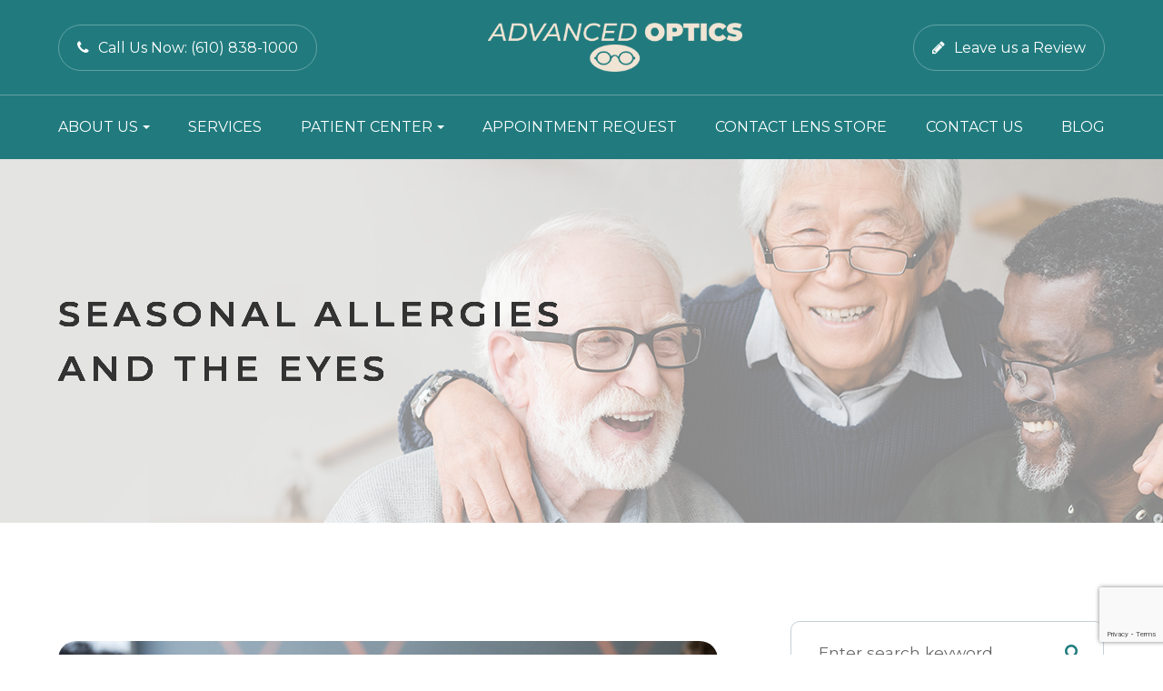

--- FILE ---
content_type: text/html; charset=UTF-8
request_url: https://www.advancedoptics.biz/seasonal-allergies-and-the-eyes.html
body_size: 15304
content:
<!DOCTYPE html>
<html lang="en-US"><head><meta charset="utf-8"><meta name="viewport" content="width=device-width, initial-scale=1, maximum-scale=1,user-scalable=0"><link rel="shortcut icon" type="image/x-icon" href="https://www.royacdn.com/unsafe/smart/Site-29e1b822-5136-4b41-9077-f6a57dbc34dc/homepage/favicon.png"><meta name="google-site-verification" content="tZ1O_hMwo1QlBPeZr0-2ZosFxMneg8YY3wYyjGR1TQ4"><title>Seasonal Allergies And The Eyes </title><meta name="description" content="At Advanced Optics, we provide the highest quality optometry services to all of our patients. We are dedicated to helping you improve and maintain your health in a comfortable environment. When you visit our office, your health is our top priority."><meta name="keywords" content=""><link href="https://www.advancedoptics.biz/css/bootstrap.min.css" rel="stylesheet" type="text/css"><link href="https://www.advancedoptics.biz/css/common-global.css" rel="stylesheet" type="text/css"><link href="https://www.advancedoptics.biz/css/site-overrides.css?jxl748185245=jxl748185245" rel="stylesheet" type="text/css"><link href="https://www.advancedoptics.biz/css/pages/WebPage-f11e4057-12e7-4660-8dd7-dda53fdd9310.css?jxl748185245=jxl748185245" rel="stylesheet" type="text/css"><link rel="stylesheet" href="https://use.fontawesome.com/releases/v5.6.3/css/all.css" integrity="sha384-UHRtZLI+pbxtHCWp1t77Bi1L4ZtiqrqD80Kn4Z8NTSRyMA2Fd33n5dQ8lWUE00s/" crossorigin="anonymous"><link rel="stylesheet" href="//maxcdn.bootstrapcdn.com/font-awesome/4.7.0/css/font-awesome.min.css"><link href="https://fonts.googleapis.com/css?family=Montserrat:100,100i,200,200i,300,300i,400,400i,500,500i,600,600i,700,700i,800,800i,900,900i" rel="stylesheet"><link href="https://fonts.googleapis.com/css?family=Playfair+Display:400i,700i" rel="stylesheet"><link href="https://www.advancedoptics.biz/styles/dependencies.css" rel="stylesheet"><link href="https://www.advancedoptics.biz/styles/default.css" rel="stylesheet"><link href="https://www.advancedoptics.biz/styles/site.css" rel="stylesheet"><link href="https://www.advancedoptics.biz/styles/color_scheme_1.css" rel="stylesheet"><link href="https://www.advancedoptics.biz/styles/overrides.css" rel="stylesheet"><script src="https://www.google.com/recaptcha/api.js?render=6LefpeorAAAAAK-MAz7veVVpmvkKj04Bacfc3dQ_"></script><meta name="robots" content="noindex"><script type="text/javascript">var _userway_config={position:3,size:'small',account:'sSEkA4Kkqq'};</script><script type="text/javascript" src="https://cdn.userway.org/widget.js"></script></head><body data-webroot="" data-page-id="WebPage-f11e4057-12e7-4660-8dd7-dda53fdd9310" data-page-name="seasonal-allergies-and-the-eyes" data-siteid="Site-29e1b822-5136-4b41-9077-f6a57dbc34dc" data-site="Site-29e1b822-5136-4b41-9077-f6a57dbc34dc" class="default"> <div class="site-content"> <div id="ry-pg-header"> <div class="col-xs-12 hidden-xs hidden-sm module-34"><div class="col-xs-12 hidden-xs hidden-sm ry-container ry-container-1600"><div class="col-xs-12 ry-content"><div class="ry-flex module-34-top"><div class="module-34-top-left"> <a href="tel:6108381000" class="ry-btn-module-34 ry-btn-phone"> <span class="ry-span-1"> <i class="fa fa-phone" aria-hidden="true"></i> </span> <span class="ry-span-2">Call Us Now:</span> <span class="ry-span-3"> (610) 838-1000 </span> </a></div> <div class="module-34-top-center"> <a href="https://www.advancedoptics.biz/" class="ry-header-logo"> <img src="https://s3.amazonaws.com/static.organiclead.com/Site-29e1b822-5136-4b41-9077-f6a57dbc34dc/new_assets/logo.png" alt="Advanced Optics"></a></div> <div class="module-34-top-right"> <a href="https://search.google.com/local/writereview?placeid=ChIJ1a2lAgAWxIkRZqGZEa8cA4E" target="_blank" class="ry-btn-module-34 ry-btn-appt"> <span class="ry-span-1"> <i class="fa fa-pencil" aria-hidden="true"></i> </span> <span class="ry-span-2">Leave us a Review</span> </a></div></div></div></div><div class="clearfix "></div><div class="module-34-bot"><div class="ry-container ry-container-1280"> <div class="ry-menu"> <ul class="ry-nav"><li class="dropdown  " role="presentation">
<a class="dropdown-toggle" data-toggle="dropdown" href="#" role="button" aria-haspopup="true" aria-expanded="false">
About Us<span class="caret"></span></a><ul class="dropdown-menu"><li class=" "><a href="https://www.advancedoptics.biz/meet-the-team.html">Meet the Team</a></li>
</ul></li> <li class=" " data-active=""><a href="https://www.advancedoptics.biz/services.html">Services</a></li> <li class="dropdown  " role="presentation">
<a class="dropdown-toggle" data-toggle="dropdown" href="#" role="button" aria-haspopup="true" aria-expanded="false">
Patient Center<span class="caret"></span></a><ul class="dropdown-menu"><li class=" "><a href="https://www.advancedoptics.biz/payment-options.html">Payment Options</a></li> <li class=" "><a href="https://www.advancedoptics.biz/promotions.html">Promotions</a></li> <li class=" "><a href="https://www.advancedoptics.biz/is-it-time-for-an-eye-exam.html">Is It Time For An Eye Exam?</a></li> <li class=" "><a href="https://www.advancedoptics.biz/what-to-expect-during-your-eye-exam.html">What To Expect During Your Eye Exam</a></li> <li class=" "><a href="https://www.advancedoptics.biz/hipaa-policy.html">HIPAA Policy</a></li> <li class=" "><a href="https://www.advancedoptics.biz/online-forms.html">Patient Forms</a></li>
</ul></li> <li class=" " data-active=""><a href="https://reviews.solutionreach.com/vs/advanced_optics/appt" target="_blank">Appointment Request</a></li> <li class="ry-open-link " data-active=""><a href="https://secure.yourlens.com/advancedoptics/" target="_blank">Contact Lens Store</a></li> <li class=" " data-active=""><a href="https://www.advancedoptics.biz/contacts.html">Contact Us</a></li> <li class=" " data-active=""><a href="https://www.advancedoptics.biz/articles.html">Blog</a></li> </ul></div></div></div></div><div class="col-xs-12 hidden-md hidden-lg module-35"><div class="module-35-header-container"><div class="module-35-header-left"> <div class="mobile-nav"> <button class="hamburger hamburger--collapse" type="button"> <div class="flex-btn"> <span class="hamburger-box"><span class="hamburger-inner"></span></span> </div> </button> </div></div> <div class="module-35-header-center"> <a href="https://www.advancedoptics.biz/" class="ry-mobile-logo"> <img src="https://s3.amazonaws.com/static.organiclead.com/Site-29e1b822-5136-4b41-9077-f6a57dbc34dc/new_assets/logo.png" alt="" class="img-responsive"></a></div> <div class="module-35-header-right"> <div class="mobile-button"> <a href="tel:6108381000"><i class="fa fa-phone" aria-hidden="true"></i></a> <a href="https://search.google.com/local/writereview?placeid=ChIJ1a2lAgAWxIkRZqGZEa8cA4E" target="_blank"><i class="fa fa-pencil" aria-hidden="true"></i></a> </div></div> <div class="flex-item mobile_menu"> <nav id="mobile_menu"><ul id="menu_container"></ul></nav></div></div></div> </div> <div id="ry-pg-banner"> <div class="col-xs-12 ry-bnr-wrp ry-el-bg"><div class="col-xs-12 ry-pg-title"><div class="col-xs-12 ry-container"><div><h1>Seasonal Allergies And The Eyes</h1></div></div></div><img src="https://s3.amazonaws.com/static.organiclead.com/Site-29e1b822-5136-4b41-9077-f6a57dbc34dc/insidepage/ib1.jpg" loading="lazy" alt="" class="img-responsive"></div><div class="col-xs-12 ry-bnr-wrp ry-el-bg"><div class="col-xs-12 ry-pg-title"><div class="col-xs-12 ry-container"><div><h1>Seasonal Allergies And The Eyes</h1></div></div></div><img src="https://s3.amazonaws.com/static.organiclead.com/Site-29e1b822-5136-4b41-9077-f6a57dbc34dc/insidepage/ib2.jpg" loading="lazy" alt="" class="img-responsive"></div><div class="col-xs-12 ry-bnr-wrp ry-el-bg"><div class="col-xs-12 ry-pg-title"><div class="col-xs-12 ry-container"><div><h1>Seasonal Allergies And The Eyes</h1></div></div></div><img src="https://s3.amazonaws.com/static.organiclead.com/Site-29e1b822-5136-4b41-9077-f6a57dbc34dc/insidepage/ib3.jpg" loading="lazy" alt="" class="img-responsive"></div><div class="col-xs-12 ry-bnr-wrp ry-el-bg"><div class="col-xs-12 ry-pg-title"><div class="col-xs-12 ry-container"><div><h1>Seasonal Allergies And The Eyes</h1></div></div></div><img src="https://s3.amazonaws.com/static.organiclead.com/Site-29e1b822-5136-4b41-9077-f6a57dbc34dc/insidepage/ib4.jpg" loading="lazy" alt="" class="img-responsive"></div><div class="col-xs-12 ry-bnr-wrp ry-el-bg"><div class="col-xs-12 ry-pg-title"><div class="col-xs-12 ry-container"><div><h1>Seasonal Allergies And The Eyes</h1></div></div></div><img src="https://s3.amazonaws.com/static.organiclead.com/Site-29e1b822-5136-4b41-9077-f6a57dbc34dc/insidepage/ib5.jpg" loading="lazy" alt="" class="img-responsive"></div> </div> <div id="ry-pg-content"> <div id="ry-pg-body" class="col-xs-12 ry-section"><div class="col-xs-12 ry-container"><div class="col-xs-12 ry-content ry-flex"><div class="col-xs-12 col-md-8 col-lg-8 ry-left"><div class="col-xs-12 ry-photo"><img src="https://s3.amazonaws.com/static.organiclead.com/Site-1409c63e-f205-4b51-aed7-ef3c9a277552/21.jpg" loading="lazy" alt="Seasonal Allergies And The Eyes" class="img-responsive"></div><div><p></p><p>Seasonal allergies&nbsp;is&nbsp;a medical condition&nbsp;similar to&nbsp;other forms of allergies that occur&nbsp;when the body's immune system&nbsp;reacts to an external material in the environment during seasonal periods&nbsp;when plants and trees are pollinating. Seasonal allergies have&nbsp;a tremendous effect on millions of individuals annually causing a&nbsp;negative&nbsp;effect on&nbsp;eyesight. Seasonal eye allergies cause the&nbsp;eyes to become&nbsp;itchy, watery and red which in medical terms is referred to&nbsp;as allergic conjunctivitis. There are many allergens that can make our eyes go itchy and very red&nbsp;including&nbsp;dust, pollen, and smoke. These allergens, however,&nbsp;vary from one person to another. For example,&nbsp;while dust can cause itchy eyes for me, it might not be the same for you as it all depends on our immune system and the way it reacts against such substances.<br><br>When something is&nbsp;regarded as a dangerous substance by the eye, a chemical response is elicited to fight against the allergen&nbsp;which is what leads to the itchiness, redness, and soreness in the eyes. These reactions are usually&nbsp;a result of a change in seasons, mostly occurring in the spring when plants and trees are pollinating and&nbsp;during the fall when the ragweed plants are pollinating.</p><h2>Seasonal Allergies Effect on the Eyes</h2><p>As we mentioned earlier, allergens affect people differently, but&nbsp;there are general ways in which everyone reacts. You would know an individual is suffering from allergies through the following symptoms.</p><ul><li><p><strong>Teary eyes -&nbsp;</strong>Since the eyes perceive substances like dust, smoke, pollens as harmful to the normal conditioning of the eyes, there is an automatic release of water in order to clean the eyes which&nbsp;is more of a defense mechanism against these foreign items.</p></li><li><p><strong>Swollen eyes -&nbsp;</strong>After the entry of these foreign items, it is very natural to feel itchy and want to scratch the affected eyes. During the scratching, the skin covering the eyes would become swollen due to continuous friction.</p></li><li><p><strong>Dry eyes -&nbsp;</strong>Dry eyes occur most times during winter seasons, not because of allergens like dust or pollen, but whenever there is extreme cold or snow. This causes the&nbsp;eyes to become dry which&nbsp;leads to soreness and redness.</p></li><li><p><strong>Itchy Eyes -&nbsp;</strong>Allergens are carried by air and could end up in your eyes at any time. A reaction to these allergens would cause your eyes to feel irritated from the inside and would create the urge to then scratch your eyes in an&nbsp;attempt to provide some relief.</p></li><li><p><strong>Red Eyes -&nbsp;</strong>Redness of the eyes is usually accompanied by other symptoms such as itchy eyes which&nbsp;cause&nbsp;the eyes to become swollen and very red. There are also capillaries inside the eyes that can become red&nbsp;whenever one is faced with an allergy.</p></li></ul></div><div class="col-xs-12 ry-photo"><img src="https://s3.amazonaws.com/static.organiclead.com/Site-1409c63e-f205-4b51-aed7-ef3c9a277552/opto_articles/shutterstock_2500506067.jpg" loading="lazy" alt="Seasonal Allergies And The Eyes" class="img-responsive"></div><div><p></p><h2>Prevention</h2><p>It is nearly impossible to&nbsp;prevent allergens due to the fact that they are carried around by air. There are, however,&nbsp;some things that can be done by you to help reduce your chances of being exposed to allergens. One of the first precautions is to remain indoors on windy days since more allergens are carried around&nbsp;at a faster pace. If it is necessary to go out, be sure to wear a pair of sunglasses that provide adequate coverage for&nbsp;the eyes. Furthermore, wearing pollen masks and/or sunglasses&nbsp;when working in the yard could help to prevent anything from blowing&nbsp;into your eyes.</p><h2>Treatment</h2><p>Whenever you are suffering from allergies, be sure&nbsp;to stay hydrated, use any doctor recommended&nbsp;eye drops you may have to help&nbsp;reduce&nbsp;irritation, and if you use contact lenses, switch&nbsp;to a pair of glasses to add some extra protection as well as prevent further eye discomfort. Lastly, try to avoid scratching your eyes as much as possible to prevent any additional&nbsp;complications.</p></div></div><div class="col-xs-12 col-md-4 col-lg-4 ry-right"><div id="ry-sidebar" class="col-xs-12 "><div class="col-xs-12 ry-sb-main"><div class="input-group search-bar-widget " id="searchfield" data-url="https://www.advancedoptics.biz/search-result.html" data-variables="search"> <input type="text" class="form-control" placeholder="Enter search keyword" value=""><span class="input-group-btn"> <button class="btn btn-primary search-btn" type="button"><i class="fa fa-search"></i></button> </span></div></div><div class="col-xs-12 ry-sb-articles"><div class="col-xs-12 "><div class="col-xs-12 "><div class="col-xs-12 ry-sb-title"><div>Helpful Articles</div></div><div class="col-xs-12 "><div id="accordion" class="col-xs-12 ry-link-wrp"><div class="ry-drop-nav ry-link-item" id="visiontherapy"><a href="javascript:;">vision therapy</a></div><div class="ry-drop-nav ry-link-item" id="services"><a href="javascript:;">services</a></div><div class="ry-drop-nav ry-link-item" id="contactlenses"><a href="javascript:;">contact lenses</a></div><div class="ry-drop-nav ry-link-item" id="eyeglasses"><a href="javascript:;">eyeglasses</a></div><div class="ry-drop-nav ry-link-item" id="eyehealth"><a href="javascript:;">eye health</a></div><div class="ry-drop-nav ry-link-item" id="surgicalprocedures"><a href="javascript:;">surgical procedures</a></div><div class="ry-drop-nav ry-link-item" id="products"><a href="javascript:;">products</a></div><div class="ry-drop-nav ry-link-item" id="eyesurgeryco-management"><a href="javascript:;">eye surgery co-management</a></div><div class="ry-drop-nav ry-link-item" id="oculardiseasemanagement"><a href="javascript:;">ocular disease management</a></div><div class="ry-drop-nav ry-link-item" id="technology"><a href="javascript:;">technology</a></div></div><div class="col-xs-12 hidden-xs hidden-sm hidden-md hidden-lg ry-dropdown-list"><div class="ry-dropdown"><li data-tags="services" data-class="services"><a href="https://www.advancedoptics.biz/comprehensive-eye-exam.html">Comprehensive Eye Exam</a></li></div><div class="ry-dropdown"><li data-tags="eyeglasses" data-class="eyeglasses"><a href="https://www.advancedoptics.biz/understanding-computer-vision-syndrome.html">Understanding Computer Vision Syndrome</a></li></div><div class="ry-dropdown"><li data-tags="oculardiseasemanagement" data-class="ocular disease management"><a href="https://www.advancedoptics.biz/diabetic-related-eye-exams.html">Diabetic Related Eye Exams</a></li></div><div class="ry-dropdown"><li data-tags="eyehealth" data-class="eye health"><a href="https://www.advancedoptics.biz/best-for-food-health.html">Best Foods for Eye Health</a></li></div><div class="ry-dropdown"><li data-tags="visiontherapy" data-class="vision therapy"><a href="https://www.advancedoptics.biz/vision-therapy.html">Vision Therapy</a></li></div><div class="ry-dropdown"><li data-tags="products" data-class="products"><a href="https://www.advancedoptics.biz/latisse.html">Latisse Eyedrops</a></li></div><div class="ry-dropdown"><li data-tags="eyehealth" data-class="eye health"><a href="https://www.advancedoptics.biz/how-exercise-benefits-the-eye.html">How Exercise Benefits the Eye </a></li></div><div class="ry-dropdown"><li data-tags="contactlenses" data-class="contact lenses"><a href="https://www.advancedoptics.biz/keratoconus-and-your-treatment-options.html">Keratoconus and Your Treatment Options</a></li></div><div class="ry-dropdown"><li data-tags="oculardiseasemanagement" data-class="ocular disease management"><a href="https://www.advancedoptics.biz/overview-of-common-ocular-diseases.html">Overview of Common Ocular Diseases</a></li></div><div class="ry-dropdown"><li data-tags="visiontherapy" data-class="vision therapy"><a href="https://www.advancedoptics.biz/sports-vision.html">Sports Vision</a></li></div><div class="ry-dropdown"><li data-tags="eyeglasses" data-class="eyeglasses"><a href="https://www.advancedoptics.biz/considering-your-face-shape-when-choosing-eye-glass-frames.html">Considering Your Face Shape When Choosing Eye Glass Frames</a></li></div><div class="ry-dropdown"><li data-tags="products" data-class="products"><a href="https://www.advancedoptics.biz/eyepromise.html">EyePromise</a></li></div><div class="ry-dropdown"><li data-tags="services" data-class="services"><a href="https://www.advancedoptics.biz/pediatric-eye-exams.html">Pediatric Eye Exams</a></li></div><div class="ry-dropdown"><li data-tags="visiontherapy" data-class="vision therapy"><a href="https://www.advancedoptics.biz/amblyopia.html">Amblyopia</a></li></div><div class="ry-dropdown"><li data-tags="services,contactlenses" data-class="services"><a href="https://www.advancedoptics.biz/contact-lens-exam.html">Contact Lens Exam</a></li></div><div class="ry-dropdown"><li data-tags="products" data-class="products"><a href="https://www.advancedoptics.biz/macuhealth.html">MacuHealth</a></li></div><div class="ry-dropdown"><li data-tags="eyehealth" data-class="eye health"><a href="https://www.advancedoptics.biz/importance-of-routine-eye-exams.html">Importance of Routine Eye Exams</a></li></div><div class="ry-dropdown"><li data-tags="eyehealth" data-class="eye health"><a href="https://www.advancedoptics.biz/how-your-eyes-change-with-age.html">How Your Eyes Change with Age</a></li></div><div class="ry-dropdown"><li data-tags="contactlenses" data-class="contact lenses"><a href="https://www.advancedoptics.biz/scleral-lenses.html">Scleral Lenses</a></li></div><div class="ry-dropdown"><li data-tags="services,contactlenses" data-class="services"><a href="https://www.advancedoptics.biz/ortho-k.html">Ortho K</a></li></div><div class="ry-dropdown"><li data-tags="products" data-class="products"><a href="https://www.advancedoptics.biz/ocusoft.html">OCuSOFT</a></li></div><div class="ry-dropdown"><li data-tags="services" data-class="services"><a href="https://www.advancedoptics.biz/myopia-management.html">Myopia Management</a></li></div><div class="ry-dropdown"><li data-tags="products" data-class="products"><a href="https://www.advancedoptics.biz/MiSight.html">MiSight</a></li></div><div class="ry-dropdown"><li data-tags="eyehealth" data-class="eye health"><a href="https://www.advancedoptics.biz/eye-safety-tips.html">Eye Safety Tips </a></li></div><div class="ry-dropdown"><li data-tags="products" data-class="products"><a href="https://www.advancedoptics.biz/ilux.html">iLux</a></li></div><div class="ry-dropdown"><li data-tags="eyehealth" data-class="eye health"><a href="https://www.advancedoptics.biz/seasonal-allergies-and-the-eyes.html">Seasonal Allergies And The Eyes</a></li></div><div class="ry-dropdown"><li data-tags="services" data-class="services"><a href="https://www.advancedoptics.biz/dry-eye-treatment.html">Dry Eye Treatment</a></li></div><div class="ry-dropdown"><li data-tags="eyehealth" data-class="eye health"><a href="https://www.advancedoptics.biz/common-eye-disorders-explained.html">Common Eye Disorders Explained</a></li></div><div class="ry-dropdown"><li data-tags="services" data-class="services"><a href="https://www.advancedoptics.biz/glaucoma-testing.html">Glaucoma Testing</a></li></div><div class="ry-dropdown"><li data-tags="services" data-class="services"><a href="https://www.advancedoptics.biz/cataracts.html">Cataracts</a></li></div><div class="ry-dropdown"><li data-tags="services" data-class="services"><a href="https://www.advancedoptics.biz/eye-emergencies.html">Eye Emergencies</a></li></div><div class="ry-dropdown"><li data-tags="surgicalprocedures" data-class="surgical procedures"><a href="https://www.advancedoptics.biz/benefits-of-lasik.html">Benefits of LASIK</a></li></div><div class="ry-dropdown"><li data-tags="surgicalprocedures" data-class="surgical procedures"><a href="https://www.advancedoptics.biz/implantable-contact-lenses.html">Implantable Contact Lenses</a></li></div><div class="ry-dropdown"><li data-tags="services" data-class="services"><a href="https://www.advancedoptics.biz/low-vision.html">Low Vision</a></li></div><div class="ry-dropdown"><li data-tags="services" data-class="services"><a href="https://www.advancedoptics.biz/demodex.html">Demodex</a></li></div><div class="ry-dropdown"><li data-tags="services" data-class="services"><a href="https://www.advancedoptics.biz/pink-eye.html">Pink Eye</a></li></div><div class="ry-dropdown"><li data-tags="services" data-class="services"><a href="https://www.advancedoptics.biz/macular-degeneration.html">Macular Degeneration</a></li></div><div class="ry-dropdown"><li data-tags="services" data-class="services"><a href="https://www.advancedoptics.biz/what-to-expect-during-an-eye-exam.html">What to Expect During an Eye Exam</a></li></div><div class="ry-dropdown"><li data-tags="services" data-class="services"><a href="https://www.advancedoptics.biz/refraction-test.html">Refraction Test</a></li></div><div class="ry-dropdown"><li data-tags="surgicalprocedures" data-class="surgical procedures"><a href="https://www.advancedoptics.biz/limbal-relaxing-incisions.html">Limbal Relaxing Incisions</a></li></div><div class="ry-dropdown"><li data-tags="surgicalprocedures" data-class="surgical procedures"><a href="https://www.advancedoptics.biz/idesign-custom-lasik.html">iDesign Custom Lasik</a></li></div><div class="ry-dropdown"><li data-tags="eyesurgeryco-management,surgicalprocedures" data-class="eye surgery co-management"><a href="https://www.advancedoptics.biz/am-i-a-candidate-for-lasik.html">Am I a candidate for LASIK?</a></li></div><div class="ry-dropdown"><li data-tags="eyesurgeryco-management,lasikco-management" data-class="eye surgery co-management"><a href="https://www.advancedoptics.biz/lasik-co-management.html">LASIK Co-Management</a></li></div><div class="ry-dropdown"><li data-tags="surgicalprocedures" data-class="surgical procedures"><a href="https://www.advancedoptics.biz/lasik-procedure.html">LASIK Procedure</a></li></div><div class="ry-dropdown"><li data-tags="surgicalprocedures" data-class="surgical procedures"><a href="https://www.advancedoptics.biz/cosmetic-services.html">Cosmetic Services</a></li></div><div class="ry-dropdown"><li data-tags="visiontherapy" data-class="vision therapy"><a href="https://www.advancedoptics.biz/vision-therapy-conditions.html">Vision Therapy: Conditions</a></li></div><div class="ry-dropdown"><li data-tags="eyesurgeryco-management" data-class="eye surgery co-management"><a href="https://www.advancedoptics.biz/cle.html">CLE</a></li></div><div class="ry-dropdown"><li data-tags="technology" data-class="technology"><a href="https://www.advancedoptics.biz/blephex.html">Blephex</a></li></div><div class="ry-dropdown"><li data-tags="technology" data-class="technology"><a href="https://www.advancedoptics.biz/dry-eye-advanced-diagnostic-testing.html">Dry Eye Advanced Diagnostic Testing</a></li></div><div class="ry-dropdown"><li data-tags="services,contactlenses" data-class="services"><a href="https://www.advancedoptics.biz/corneal-refractive-therapy.html">Corneal Refractive Therapy</a></li></div><div class="ry-dropdown"><li data-tags="eyeglasses" data-class="eyeglasses"><a href="https://www.advancedoptics.biz/lens-technology.html">Lens Technology</a></li></div><div class="ry-dropdown"><li data-tags="technology" data-class="technology"><a href="https://www.advancedoptics.biz/lumenis-optilight-ipl.html">Lumenis Optilight IPL</a></li></div><div class="ry-dropdown"><li data-tags="products" data-class="products"><a href="https://www.advancedoptics.biz/ocular-aesthetics.html">Ocular Aesthetics</a></li></div><div class="ry-dropdown"><li data-tags="services" data-class="services"><a href="https://www.advancedoptics.biz/presbyopia.html">Presbyopia</a></li></div><div class="ry-dropdown"><li data-tags="technology" data-class="technology"><a href="https://www.advancedoptics.biz/optos.html">Optos</a></li></div><div class="ry-dropdown"><li data-tags="surgicalprocedures" data-class="eye surgery co-management"><a href="https://www.advancedoptics.biz/surgical-co-management.html">Surgical Co-Management</a></li></div><div class="ry-dropdown"><li data-tags="visiontherapy" data-class="vision therapy"><a href="https://www.advancedoptics.biz/strabismus.html">Strabismus</a></li></div><div class="ry-dropdown"><li data-tags="technology" data-class="technology"><a href="https://www.advancedoptics.biz/visual-field.html">Visual Field</a></li></div><div class="ry-dropdown"><li data-tags="technology" data-class="technology"><a href="https://www.advancedoptics.biz/tearcare.html">TearCare: Understanding Dry Eye and Its Causes</a></li></div><div class="ry-dropdown"><li data-tags="services" data-class="services"><a href="https://www.advancedoptics.biz/astigmatism.html">Astigmatism</a></li></div><div class="ry-dropdown"><li data-tags="products,technology,eyeglasses" data-class="eyeglasses"><a href="https://www.advancedoptics.biz/Avulux.html">Avulux</a></li></div><div class="ry-dropdown"><li data-tags="products" data-class="products"><a href="https://www.advancedoptics.biz/atropine-drops.html">Atropine Drops</a></li></div><div class="ry-dropdown"><li data-tags="contactlenses	" data-class="contact lenses"><a href="https://www.advancedoptics.biz/multifocal-contact-lenses.html">Multifocal Contact Lenses</a></li></div><div class="ry-dropdown"><li data-tags="technology" data-class="technology"><a href="https://www.advancedoptics.biz/mibo-thermoflo.html">MiBo Thermoflo</a></li></div><div class="ry-dropdown"><li data-tags="technology" data-class="technology"><a href="https://www.advancedoptics.biz/optical-coherence-tomography.html">Optical Coherence Tomography</a></li></div><div class="ry-dropdown"><li data-tags="technology" data-class="technology"><a href="https://www.advancedoptics.biz/optikam.html">Optikam</a></li></div><div class="ry-dropdown"><li data-tags="services" data-class="services"><a href="https://www.advancedoptics.biz/senior-care.html">Senior Care</a></li></div><div class="ry-dropdown"><li data-tags="contactlenses" data-class="contact lenses"><a href="https://www.advancedoptics.biz/types-of-daily-contact-lenses.html">Types of Daily Contact Lenses </a></li></div><div class="ry-dropdown"><li data-tags="services" data-class="services"><a href="https://www.advancedoptics.biz/neuro-optometric-rehabilitation.html">Neuro-Optometric Rehabilitation</a></li></div><div class="ry-dropdown"><li data-tags="technology" data-class="technology"><a href="https://www.advancedoptics.biz/low-level-light-treatment.html">Low Level Light Treatment</a></li></div><div class="ry-dropdown"><li data-tags="technology" data-class="technology"><a href="https://www.advancedoptics.biz/lipiflow.html">Lipiflow</a></li></div><div class="ry-dropdown"><li data-tags="technology" data-class="technology"><a href="https://www.advancedoptics.biz/tempsure-envi.html">TempSure Envi</a></li></div><div class="ry-dropdown"><li data-tags="technology" data-class="technology"><a href="https://www.advancedoptics.biz/tonometer.html">Tonometer</a></li></div><div class="ry-dropdown"><li data-tags="services" data-class="services"><a href="https://www.advancedoptics.biz/urgent-care.html">Urgent Eye Care</a></li></div><div class="ry-dropdown"><li data-tags="eyeglasses" data-class="eyeglasses"><a href="https://www.advancedoptics.biz/stellest-lenses.html">Stellest Lenses</a></li></div><div class="ry-dropdown"><li data-tags="eyeglasses" data-class="eyeglasses"><a href="https://www.advancedoptics.biz/enchroma-lens-technology.html">EnChroma Lens Technology</a></li></div><div class="ry-dropdown"><li data-tags="technology" data-class="technology"><a href="https://www.advancedoptics.biz/retinal-imaging-testing.html">Retinal Imaging Testing</a></li></div><div class="ry-dropdown"><li data-tags="contactlenses" data-class="contact lenses"><a href="https://www.advancedoptics.biz/specialty-contact-lenses.html">Specialty Contact Lenses</a></li></div><div class="ry-dropdown"><li data-tags="products" data-class="products"><a href="https://www.advancedoptics.biz/tyrvaya.html">Tyrvaya for Dry Eye Relief</a></li></div><div class="ry-dropdown"><li data-tags="technology" data-class="technology"><a href="https://www.advancedoptics.biz/optomap.html">Optomap</a></li></div><div class="ry-dropdown"><li data-tags="services" data-class="services"><a href="https://www.advancedoptics.biz/medical-eye-exam.html">Medical Eye Exam</a></li></div><div class="ry-dropdown"><li data-tags="eyesurgeryco-management" data-class="eye surgery co-management"><a href="https://www.advancedoptics.biz/cataract-surgery-co-management.html">Cataract Surgery Co-Management</a></li></div><div class="ry-dropdown"><li data-tags="contactlenses" data-class="contact lenses"><a href="https://www.advancedoptics.biz/colored-contacts.html">Colored Contacts</a></li></div><div class="ry-dropdown"><li data-tags="eyehealth" data-class="eye health"><a href="https://www.advancedoptics.biz/eyelid-hygiene.html">Eyelid Hygiene</a></li></div><div class="ry-dropdown"><li data-tags="contactlenses" data-class="contact lenses"><a href="https://www.advancedoptics.biz/hybrid-contacts.html">Hybrid Contacts</a></li></div><div class="ry-dropdown"><li data-tags="contactlenses" data-class="contact lenses"><a href="https://www.advancedoptics.biz/post-surgical-contact-lenses.html">Post-Surgical Contact Lenses</a></li></div><div class="ry-dropdown"><li data-tags="visiontherapy" data-class="vision therapy"><a href="https://www.advancedoptics.biz/post-concussion-syndrome.html">Post-Concussion Syndrome</a></li></div><div class="ry-dropdown"><li data-tags="eyeglasses" data-class="eyeglasses"><a href="https://www.advancedoptics.biz/ray-ban-meta-glasses.html">Ray-Ban Meta Glasses</a></li></div><div class="ry-dropdown"><li data-tags="" data-class="eyeglasses"><a href="https://www.advancedoptics.biz/nuance-audio-glasses.html">Nuance Audio Glasses</a></li></div><div class="ry-dropdown"><li data-tags="technology" data-class="technology"><a href="https://www.advancedoptics.biz/newton.html">Newton</a></li></div><div class="ry-dropdown"><li data-tags="general" data-class="services"><a href="https://www.advancedoptics.biz/glaucoma-treatment.html">Glaucoma Treatment</a></li></div><div class="ry-dropdown"><li data-tags="surgicalprocedures" data-class="surgical procedures"><a href="https://www.advancedoptics.biz/understanding-prk.html">Understanding PRK</a></li></div><div class="ry-dropdown"><li data-tags="surgicalprocedures" data-class="surgical procedures"><a href="https://www.advancedoptics.biz/which-patients-are-good-candidates-for-premium-iol.html">Which Patients are Good Candidates for Premium IOL</a></li></div><div class="ry-dropdown"><li data-tags="surgicalprocedures" data-class="surgical procedures"><a href="https://www.advancedoptics.biz/can-diet-reverse-diabetic-retinopathy.html">Can Diet Reverse Diabetic Retinopathy</a></li></div><div class="ry-dropdown"><li data-tags="surgicalprocedures" data-class="surgical procedures"><a href="https://www.advancedoptics.biz/eye-disease-treatment.html">Eye Disease Treatment</a></li></div><div class="ry-dropdown"><li data-tags="surgicalprocedures" data-class="surgical procedures"><a href="https://www.advancedoptics.biz/why-should-you-consider-eyelid-rejuvenation.html">Why Should You Consider Eyelid Rejuvenation</a></li></div><div class="ry-dropdown"><li data-tags="surgicalprocedures" data-class="surgical procedures"><a href="https://www.advancedoptics.biz/lasik-surgery.html">LASIK Surgery</a></li></div><div class="ry-dropdown"><li data-tags="surgicalprocedures" data-class="surgical procedures"><a href="https://www.advancedoptics.biz/overview-of-visian-icl.html">Overview of Visian ICL</a></li></div></div></div></div></div></div><div class="col-xs-12 ry-sb-cta"><div class="col-xs-12 ry-cta-wrp ry-el-bg ry-el-link"><div class="col-xs-12 ry-cta"><div class="col-xs-12 ry-cta-contain"><img src="https://s3.amazonaws.com/static.organiclead.com/Site-29e1b822-5136-4b41-9077-f6a57dbc34dc/insidepage/sb1.jpg" loading="lazy" alt="" class="img-responsive"><div><p>All Eye<br>Care Services</p><a data-cke-saved-href="https://www.advancedoptics.biz/services.html" href="https://www.advancedoptics.biz/services.html" data-toggle-value="" data-toggle-default-visible="false" data-toggle-show-animation="" data-toggle-hide-animation="" data-toggle-show-animation-options="{}" data-toggle-hide-animation-options="{}" id="" class="ry-btn ry-btn-primary" target="_self">Learn More</a></div></div></div></div><div class="col-xs-12 ry-cta-wrp ry-el-bg apt"><div class="col-xs-12 ry-cta"><div class="col-xs-12 ry-cta-contain"><img src="https://s3.amazonaws.com/static.organiclead.com/Site-29e1b822-5136-4b41-9077-f6a57dbc34dc/insidepage/sb3.jpg" loading="lazy" alt="" class="img-responsive"><div><p>Request an<br>Appointment</p><a data-cke-saved-href="https://www.advancedoptics.biz/services.html" href="https://reviews.solutionreach.com/vs/advanced_optics/appt" data-toggle-value="" data-toggle-default-visible="false" data-toggle-show-animation="" data-toggle-hide-animation="" data-toggle-show-animation-options="{}" data-toggle-hide-animation-options="{}" id="" class="ry-btn ry-btn-primary" target="_blank">Learn More</a></div></div></div></div><div class="col-xs-12 ry-cta-wrp ry-el-bg ry-el-link"><div class="col-xs-12 ry-cta"><div class="col-xs-12 ry-cta-contain"><img src="https://s3.amazonaws.com/static.organiclead.com/Site-29e1b822-5136-4b41-9077-f6a57dbc34dc/insidepage/sb2.jpg" loading="lazy" alt="" class="img-responsive"><div><p>Keep<br>In Touch</p><a data-cke-saved-href="https://www.advancedoptics.biz/contact-us.html" href="https://www.advancedoptics.biz/contacts.html" data-toggle-value="" data-toggle-default-visible="false" data-toggle-show-animation="" data-toggle-hide-animation="" data-toggle-show-animation-options="{}" data-toggle-hide-animation-options="{}" id="" class="ry-btn ry-btn-primary" target="_self">Contact Us</a></div></div></div></div></div></div></div></div></div></div> </div> <div id="ry-pg-footer"> <div class="col-xs-12 module-33"><div class="col-xs-12 col-lg-12 ry-container ry-container-1600"><div class="col-xs-12 ry-content ry-flex"><div class="col-xs-12 col-lg-3 module-33-col module-33-hours"><div class="module-33-hours-heading module-33-hours-weekdays"><h4>Monday</h4><p>9:00 AM to 6:00 PM</p></div><div class="clearfix "></div><div class="module-33-hours-heading module-33-hours-weekdays"><h4>Tuesday</h4><p>9:00 AM to 5:00 PM</p></div><div class="clearfix "></div><div class="module-33-hours-heading module-33-hours-weekdays"><h4>Wednesday</h4><p>9:00 AM to 7:00 PM</p></div><div class="clearfix "></div><div class="module-33-hours-heading module-33-hours-weekdays"><h4>Thursday</h4><p>9:00 AM to 7:00 PM</p></div><div class="clearfix "></div><div class="module-33-hours-heading module-33-hours-weekdays"><h4>Friday</h4><p>9:00 AM to 7:00 PM</p></div><div class="clearfix "></div><div class="module-33-hours-heading module-33-hours-weekdays"><h4>Saturday</h4><p>9:00 AM to 2:00 PM</p></div><div class="clearfix "></div><div class="module-33-hours-heading module-33-hours-weekend"><h4>Sunday</h4><p>Closed</p></div></div><div class="col-xs-12 col-lg-3 module-33-col module-33-hours"><div><h4>Doctors Hours Of Operation</h4></div><div class="module-33-hours-heading module-33-hours-weekdays"><h4>Monday</h4><p>9:00 AM - 5:00 PM</p></div><div class="clearfix "></div><div class="clearfix "></div><div class="module-33-hours-heading module-33-hours-weekdays"><h4>Wednesday</h4><p>9:30 AM - 6:00 PM</p></div><div class="clearfix "></div><div class="clearfix "></div><div class="module-33-hours-heading module-33-hours-weekdays"><h4>Friday</h4><p>9:00 AM - 2:00 PM</p></div><div class="clearfix "></div><div class="clearfix "></div></div><div class="col-xs-12 col-lg-3 module-33-col module-33-contact"><div class="module-33-contact-block"><div class="module-33-contact-item module-33-address"> <i class="fa fa-map-marker module-33-contact-icon" aria-hidden="true"></i> <a href="https://goo.gl/maps/C82Y8X1uVJgnEAFd8" target="_blank"> <div class="module-33-address-text"> <span class="module-33-address-1"> 834 Main Street </span> <span class="module-33-address-2"> Hellertown PA 18055 </span> </div> </a></div> <div class="module-33-contact-item module-33-phone"> <i class="fa fa-phone module-33-contact-icon" aria-hidden="true"></i> <a href="tel:6108381000" class="module-33-phone-link"> (610) 838-1000</a></div></div></div><div class="col-xs-12 col-lg-6 module-33-col module-33-copy"><ul class="social-icons col-xs-12 module-33-social-icons"><div class="social-inner-wrap"> <li data-href="https://www.facebook.com/advancedoptics/"><a href="https://www.facebook.com/advancedoptics/" class="fa fa-facebook" target="_blank"></a></li> <li data-href="https://twitter.com/advancedoptics"><a href="https://twitter.com/advancedoptics" class="fa fa-twitter" target="_blank"></a></li> <li data-href="https://goo.gl/maps/6AH1eV12rsvbtz646"><a href="https://goo.gl/maps/6AH1eV12rsvbtz646" class="fa fa-google-plus" target="_blank"></a></li> <li data-href="https://www.instagram.com/adv_optics/"><a href="https://www.instagram.com/adv_optics/" class="fa fa-instagram" target="_blank"></a></li> <li data-href="https://www.yelp.com/biz/advanced-optics-hellertown"><a href="https://www.yelp.com/biz/advanced-optics-hellertown" class="fa fa-yelp" target="_blank"></a></li> </div></ul><div class="clearfix "></div><div class="col-xs-12 done4you"><img src="https://s3.amazonaws.com/static.organiclead.com/Site-29e1b822-5136-4b41-9077-f6a57dbc34dc/homepage/300px_D4Y_footer_web.png" loading="lazy" alt="" class="img-responsive" data-url="https://www.d4ymrkt.com" data-target="_blank"></div><div class="clearfix "></div><div class="ry-footer-copyright module-33-copyright"><div class="module-33-copyright-text"> <span class="module-33-copyright-text-1"> &copy; 2025 Advanced Optics </span> <span class="module-33-copyright-text-2"> - All Rights Reserved - </span> <a href="https://www.advancedoptics.biz/accessibility-statement.html" class="module-33-copyright-link">Accessibility Statement</a> - <a href="https://www.advancedoptics.biz/privacy-policy.html" class="module-33-copyright-link">Privacy Policy</a> - <a href="https://www.advancedoptics.biz/hipaa-policy.html" class="module-33-copyright-link">HIPAA Policy
</a> - <a href="https://www.advancedoptics.biz/sitemap.html" class="module-33-copyright-link">Sitemap</a></div><div class="module-33-roya"> <span class="module-33-roya-text">Powered by</span> <a href="http://www.roya.com/?utm_source=advancedoptics.biz&amp;utm_campaign=poweredby" class="module-33-roya-link" target="_blank"> <img src="https://www.royacdn.com/unsafe/smart/Site-2c1fcf37-21e5-4e04-9d57-d78ae9e591ea/logo/royalogo.png" title="Roya"></a></div></div></div></div></div></div> </div> </div> <div class="modal fade ry-modal" id="aptReqModal" tabindex="-1" role="dialog" aria-labelledby="myModalLabel" aria-hidden="true"> <div class="modal-dialog"> <div class="modal-content"> <div class="modal-header"> <button type="button" class="close" data-dismiss="modal" aria-hidden="true">&times;</button> <h4 class="modal-title" id="myModalLabel">Appointment Request</h4> </div> <div class="modal-body"> <div id="aptModal" class="col-xs-12 ry-modal ry-form"><div class="col-xs-12 ry-content"><div class="ry-text"><p style="text-align: center;">At Advanced Optics, we provide the highest quality Optometry services to all of our patients.<br>Schedule your appointment today.</p></div></div> <form id="form-68eedee73b35e" class="cmsForm " data-hide-after-submit="" data-meta="[base64]" data-signature="6f096dc6cdfdf123bf4c43030668c3cefd6c4dee36714138fb0de0070a50dd9d"> <div class="fieldset"><div class="col-xs-12 "><div class="form-group required" data-type="text" data-required="true"> <input name="Name" value="" id="Name" type="text" placeholder="Name*" class="form-control"></div></div><div class="col-xs-12 "><div class="form-group required" data-validation="^(([0-9]{1})*[- .(]*([0-9]{3})[- .)]*[0-9]{3}[- .]*[0-9]{4})+$" data-errormsg="Invalid Phone Number" data-type="text" data-required="true"> <input name="Phone_Number" value="" id="Phone_Number" type="text" placeholder="Phone Number*" class="form-control"></div></div><div class="col-xs-12 "><div class="form-group required" data-validation="^[a-zA-Z0-9._%-]+@[a-zA-Z0-9.-]+\.[a-zA-Z]{2,4}$" data-errormsg="Invalid Email Address" data-type="text" data-required="true"> <input name="Email" value="" id="Email" type="text" placeholder="Email*" class="form-control"></div></div><div class="col-xs-12 input-field-wrap"><div class="form-group " data-type="text" data-required="true"> <input data-datepicker name="Appointment_Date" value="" id="Appointment_Date" type="text" placeholder="Date" class="form-control"></div></div><div class="col-xs-12 "><div class="form-group " data-type="text" data-required="false"> <select name="Time" id="Time" class="form-control" title=""><option value="8:00 am">8:00 am</option><option value="9:00 am">9:00 am</option><option value="10:00 am">10:00 am</option><option value="11:00 am">11:00 am</option><option value="1:00pm">1:00pm</option><option value="2:00pm">2:00pm</option><option value="3:00pm">3:00pm</option><option value="4:00pm">4:00pm</option></select></div></div><div class="col-xs-12 "><div class="form-group " data-type="text" data-required="true"> <textarea name="Message" id="Message" placeholder="Message" class="form-control"></textarea></div></div><div class="form-group" data-type="submit"> <input type="submit" class="ry-btn ry-btn-primary" value="Submit"></div></div><div class="container-fluid" style="padding: 0;"> <div class="alert alert-success hidden">Thank you. We will connect with you shortly.</div> <div class="alert alert-danger alert-missing-fields hidden">You are missing required fields.</div> <div class="alert alert-danger alert-custom-errors hidden">Dynamic Error Description</div> <div class="alert alert-danger alert-processing-error hidden">There was an error processing this form.</div></div> <input type="hidden" name="g-recaptcha-response" id="g-recaptcha-response" class="g-recaptcha-response"></form><script src="https://www.google.com/recaptcha/api.js?render=6LefpeorAAAAAK-MAz7veVVpmvkKj04Bacfc3dQ_"></script><script>grecaptcha.ready(function(){$('.g-recaptcha-response').each(function(){var outerThis=this;grecaptcha.execute('6LefpeorAAAAAK-MAz7veVVpmvkKj04Bacfc3dQ_',{action:'submit'}).then(function(token){$(outerThis).val(token);});})});</script></div><div class="clearfix "></div> </div> <div class="modal-footer"> </div> </div> </div></div> <div class="modal fade ry-modal" id="repModal" tabindex="-1" role="dialog" aria-labelledby="myModalLabel" aria-hidden="true"> <div class="modal-dialog"> <div class="modal-content"> <div class="modal-header"> <button type="button" class="close" data-dismiss="modal" aria-hidden="true">&times;</button> </div> <div class="modal-body"> <div class="col-xs-12 modal-show"><div class="col-xs-12 modal-content-box"><div class="heading"><h2 style="text-align: center;">Thank You!</h2></div><div class="clearfix "></div><div class="published-copy text"><p style="text-align: center;"><br>We've copied your review, after you click 'Publish' please paste your review by selecting 'ctrl' + 'v' into the review comments section.<br>&#8203;&#8203;&#8203;&#8203;&#8203;&#8203;&#8203;<br></p><div style="text-align: center;"><a data-cke-saved-href="javascript:;" href="javascript:;" data-toggle-value="" data-toggle-default-visible="false" data-toggle-show-animation="" data-toggle-hide-animation="" data-toggle-show-animation-options="{}" data-toggle-hide-animation-options="{}" id="" class="btn btn-primary ry-btn ry-btn-primary" target="_blank">Publish to <span class="span-2">Social</span></a></div></div><div class="clearfix "></div></div></div> </div> <div class="modal-footer"> </div> </div> </div></div> <div class="modal fade" id="leadModal" tabindex="-1" role="dialog" aria-labelledby="basicModal" aria-hidden="true"> <div class="modal-dialog"> <div class="modal-content"> <div class="modal-body"></div> <div class="modal-footer"> <button type="button" class="btn btn-default" data-dismiss="modal">Close</button> </div> </div> </div></div> <div class="modal fade" id="leadModal" tabindex="-1" role="dialog" aria-labelledby="basicModal" aria-hidden="true"> <div class="modal-dialog"> <div class="modal-content"> <div class="modal-body"></div> <div class="modal-footer"> <button type="button" class="btn btn-default" data-dismiss="modal">Close</button> </div> </div> </div></div> <div style="display:none;"> Roya1234 none 9:00 AM to 6:00 PM 9:00 AM to 5:00 PM 9:00 AM to 7:00 PM 9:00 AM to 7:00 PM 9:00 AM to 7:00 PM 9:00 AM to 2:00 PM Closed optometrist https://www.google.com/search?q=advanced+optics+hellertown&amp;rlz=1C1CHBF_enUS924US924&amp;oq=advanced+optics+hellertown&amp;aqs=chrome.0.35i39l2j69i59j69i61l3.3506j0j7&amp;sourceid=chrome&amp;ie=UTF-8#lrd=0x89c4160002a5add5:0x81031caf1199a166,1 https://www.yelp.com/writeareview/biz/5yLtdyOVBvRmgl04gPYBpQ?return_url=%2Fbiz%2F5yLtdyOVBvRmgl04gPYBpQ&amp;source=biz_details_war_button https://www.facebook.com/advancedoptics/reviews/?ref=page_internal Disable Enable </div> <input class="root" type="hidden" value="https://www.advancedoptics.biz/"><script>var siteRoot="https://www.advancedoptics.biz/";var siteExtension=".html";</script><script type="text/javascript" src="https://www.advancedoptics.biz/js/common.js?jxl748185245=jxl748185245"></script><!--[if lt IE 9]>
                <script src="https://www.advancedoptics.biz/js/html5shiv.min.js"></script>
                <script src="https://www.advancedoptics.biz/js/respond.min.js"></script>
            <![endif]--><script src="https://www.advancedoptics.biz/js/jquery-ui.js?jxl748185245=jxl748185245"></script><script src="https://www.advancedoptics.biz/js/datePickerWidget.js?jxl748185245=jxl748185245"></script><script src="https://www.advancedoptics.biz/js/search-bar.js?jxl748185245=jxl748185245"></script><script>$(function(){datePickerWidget.init('mm/dd/yyyy')});</script><script async src="https://www.googletagmanager.com/gtag/js"></script><script>window.dataLayer=window.dataLayer||[];function gtag(){dataLayer.push(arguments);}
gtag('js',new Date());gtag('config','G-5ERQ0D58SE');ga('create',' UA-189990705-17','auto',{'name':'76b0794aa9b05394ccf53f52a989f5a1'});ga('76b0794aa9b05394ccf53f52a989f5a1.require','eventTracker');ga('76b0794aa9b05394ccf53f52a989f5a1.require','outboundLinkTracker');ga('76b0794aa9b05394ccf53f52a989f5a1.send','pageview');</script><script>(function(i,s,o,g,r,a,m){i['GoogleAnalyticsObject']=r;i[r]=i[r]||function(){(i[r].q=i[r].q||[]).push(arguments)},i[r].l=1*new Date();a=s.createElement(o),m=s.getElementsByTagName(o)[0];a.async=1;a.src=g;m.parentNode.insertBefore(a,m)})
(window,document,'script','//www.google-analytics.com/analytics.js','ga');gtag('config','G-5ERQ0D58SE');ga('create',' UA-189990705-17','auto',{'name':'76b0794aa9b05394ccf53f52a989f5a1'});ga('76b0794aa9b05394ccf53f52a989f5a1.require','eventTracker');ga('76b0794aa9b05394ccf53f52a989f5a1.require','outboundLinkTracker');ga('76b0794aa9b05394ccf53f52a989f5a1.send','pageview');</script><script src="https://www.advancedoptics.biz/scripts/dependencies.js" defer></script><script src="https://maps.googleapis.com/maps/api/js?key=AIzaSyAhaHnrS-5CkYV1JHndIjf4QCmHB-4eQW4" defer></script><script src="https://www.advancedoptics.biz/scripts/moment.js" defer></script><script src="https://www.advancedoptics.biz/scripts/main.js" defer></script><script src="https://www.advancedoptics.biz/scripts/menu.js" defer></script><script>$(function(){themeLayout.init("https://www.advancedoptics.biz/",JSON.parse(atob("[base64]/[base64]")));});</script><div class="modal fade login" id="loginModal"> <div class="modal-dialog animated"> <div class="modal-content"> <div class="modal-header"> <button type="button" class="close" data-dismiss="modal" aria-hidden="true">&times;</button> <h4 class="modal-title">Login</h4> </div> <div class="modal-body"> <div class="box"> <div class="content"> <div class="error"></div> <div class="form loginBox"> <form method="post" action="/login" accept-charset="UTF-8"> <input type="hidden" name="login_filter_action" value="login"><input id="_login_email" class="form-control" type="text" placeholder="Email" name="email"><input id="_login_password" class="form-control" type="password" placeholder="Password" name="password"><input class="btn btn-default btn-login" type="submit" value="Login"><br><a href="#" class="forgotPasswordLink">Forgot Password?</a> <br><h3>OR</h3> <div class="social-btns"> <a href="https://admin.roya.com/front-site/hybrid-login/?site=Site-29e1b822-5136-4b41-9077-f6a57dbc34dc&amp;service=Facebook&amp;ts=1768425492&amp;ref=https%3A%2F%2Fwww.advancedoptics.biz%2Fseasonal-allergies-and-the-eyes.html&amp;token=24800b94290695c15bff1c33039ed49e8df8a533fbfbd7d0829ee8436e3b27a4" class="btn btn-lg col-xs-12 btn-social btn-facebook v-margin-5"><span class="fa fa-facebook"></span> Sign in with Facebook</a><a href="https://admin.roya.com/front-site/hybrid-login?site=Site-29e1b822-5136-4b41-9077-f6a57dbc34dc&amp;service=Google&amp;ts=1768425492&amp;ref=https%3A%2F%2Fwww.advancedoptics.biz%2Fseasonal-allergies-and-the-eyes.html&amp;token=57f331e3d78925ba9b30750dce83ce5b7edcd969f1a236f067b77e8d5aed85db" class="btn btn-lg col-xs-12 btn-social btn-google v-margin-5"><span class="fa fa-google"></span> Sign in with Google</a> </div> </form> <form method="post" action="/forgotPassword" accept-charset="UTF-8" class="forgotPasswordForm"> <input type="hidden" name="login_filter_action" value="forgot"><br><div class="resetPassworderror"></div> <br><input id="_forgotPassword_email" class="form-control" type="text" placeholder="Email" name="email"><input class="btn btn-default btn-resetPassword" type="submit" value="Send new password"></form> </div> <div class="form registerBox"> <form method="post" action="/register" accept-charset="UTF-8"> <input type="hidden" name="login_filter_action" value="register"><input id="_register_email" class="form-control" type="text" placeholder="Email" name="email"><input id="_register_firstname" class="form-control" type="text" placeholder="First Name" name="firstName"><input id="_register_lastname" class="form-control" type="text" placeholder="Last Name" name="lastName"><input id="_register_phone" class="form-control" type="text" placeholder="Phone" name="phone"><input id="_register_password" class="form-control" type="password" placeholder="Password" name="password"><input id="_register_password_confirmation" class="form-control" type="password" placeholder="Repeat Password" name="password_confirmation"><input class="btn btn-default btn-register" type="submit" value="Create account"></form> </div> </div> </div> </div> <div class="modal-footer"> <div class="forgot login-footer"> <span>Looking to <a class="loginWidgetViewRegisterFormBtn" href="#">create an account</a> ?</span> </div> <div class="forgot register-footer"> <span>Already have an account?</span> <a class="loginWidgetViewLoginFormBtn" href="#">Login</a> </div> </div> </div> </div></div> <div class="modal fade saveSearch" id="saveSearchModal"> <div class="modal-dialog animated"> <div class="modal-content"> <div class="modal-header"> <button type="button" class="close" data-dismiss="modal" aria-hidden="true">&times;</button> <h4 class="modal-title">Save Search</h4> </div> <div class="modal-body"> <div class="box"> <div class="content"> <div class="saved_search_error"></div> <div class="form saveSearchBox"> <form method="post" action="/saveSearch" accept-charset="UTF-8"> <input id="_saved_search_name" class="form-control" type="text" placeholder="Name your search" name="saved_search_name"><br><input class="btn btn-primary btn-save-search" type="submit" value="Save"></form> </div> </div> </div> </div> </div> </div></div> <div class="modal fade savedSearch" id="savedSearchListModal"> <div class="modal-dialog animated"> <div class="modal-content"> <div class="modal-header"> <button type="button" class="close" data-dismiss="modal" aria-hidden="true">&times;</button> <h4 class="modal-title">Saved Searches</h4> </div> <div class="modal-body"> <div class="box"> <div class="content"> <div class="saved_search_error"></div> <div class="savedSearchList"> <ul class="savedSearches list-group"></ul></div> </div> </div> </div> </div> </div></div> <script>window.canvasConfirm=(title,message,buttons,footerMessage)=>{const modal=$('#globalConfirmModal');modal.find('.modal-title').html(title);modal.find('.modal-body').html(message);const footer=modal.find('.modal-footer');footer.html('');buttons.forEach(btnData=>{const btn=$('<button/>');btn.html(btnData['text']||'Confirm');btn.attr('class',btnData['className']||'');const defaultFn=()=>{console.log('no callback configured');};const cb=btnData['callback']||defaultFn;btn.on('click',(event)=>{cb(event,modal)});footer.append(btn);});footer.append(footerMessage);modal.modal('show');};</script><div class="modal fade confirm-modal" id="globalConfirmModal"> <div class="modal-dialog" role="document"> <div class="modal-content"> <div class="modal-header"> <button type="button" class="close" data-dismiss="modal" aria-label="Close"><span aria-hidden="true">&times;</span></button> <h4 class="modal-title">Modal title</h4> </div> <div class="modal-body"> <p>One fine body&hellip;</p> </div> <div class="modal-footer"> <button type="button" class="btn btn-default" data-dismiss="modal">Close</button> <button type="button" class="btn btn-primary">Save changes</button> </div> </div> </div></div> <div class="modal fade updateProfile" id="updateProfileModal"> <div class="modal-dialog animated"> <div class="modal-content"> <div class="modal-header"> <button type="button" class="close" data-dismiss="modal" aria-hidden="true">&times;</button> <h4 class="modal-title">Update Profile</h4> </div> <div class="modal-body"> <div class="updateProfileerror"></div> <div class="form updateProfileBox"> <form method="post" action="/updateProfile" accept-charset="UTF-8" class="form-horizontal"> <input type="hidden" name="login_filter_action" value="update-profile"><input type="hidden" name="_id" value=""><div class="form-group"> <label for="_updateProfile_email" class="col-sm-3 control-label">Email</label> <div class="col-sm-9"> <input id="_updateProfile_email" class="form-control" type="text" placeholder="" name="email" value=""></div> </div> <div class="form-group"> <label for="_updateProfile_firstname" class="col-sm-3 control-label">Name</label> <div class="col-sm-9"> <input id="_updateProfile_firstname" class="form-control" type="text" placeholder="" name="name" value=""></div> </div> <div class="form-group"> <label for="_updateProfile_password" class="col-sm-3 control-label">Password</label> <div class="col-sm-9"> <input id="_updateProfile_password" class="form-control" type="password" placeholder="leave empty to remain unchanged" name="password"></div> </div> <div class="form-group"> <label for="_updateProfile_password_confirmation" class="col-sm-3 control-label">Confirm Password</label> <div class="col-sm-9"> <input id="_updateProfile_password_confirmation" class="form-control" type="password" placeholder="leave empty to remain unchanged" name="password_confirmation"></div> </div> <div class="form-group"> <div class="col-sm-offset-2 col-sm-10"> <input class="btn btn-primary btn-update-profile pull-right" type="submit" value="Update Your Profile"></div> </div> </form> </div> </div> <div class="modal-footer" style="border-top:none;"> </div> </div> </div></div></body></html>


--- FILE ---
content_type: text/html; charset=utf-8
request_url: https://www.google.com/recaptcha/api2/anchor?ar=1&k=6LefpeorAAAAAK-MAz7veVVpmvkKj04Bacfc3dQ_&co=aHR0cHM6Ly93d3cuYWR2YW5jZWRvcHRpY3MuYml6OjQ0Mw..&hl=en&v=PoyoqOPhxBO7pBk68S4YbpHZ&size=invisible&anchor-ms=20000&execute-ms=30000&cb=fbefocfq1kam
body_size: 48415
content:
<!DOCTYPE HTML><html dir="ltr" lang="en"><head><meta http-equiv="Content-Type" content="text/html; charset=UTF-8">
<meta http-equiv="X-UA-Compatible" content="IE=edge">
<title>reCAPTCHA</title>
<style type="text/css">
/* cyrillic-ext */
@font-face {
  font-family: 'Roboto';
  font-style: normal;
  font-weight: 400;
  font-stretch: 100%;
  src: url(//fonts.gstatic.com/s/roboto/v48/KFO7CnqEu92Fr1ME7kSn66aGLdTylUAMa3GUBHMdazTgWw.woff2) format('woff2');
  unicode-range: U+0460-052F, U+1C80-1C8A, U+20B4, U+2DE0-2DFF, U+A640-A69F, U+FE2E-FE2F;
}
/* cyrillic */
@font-face {
  font-family: 'Roboto';
  font-style: normal;
  font-weight: 400;
  font-stretch: 100%;
  src: url(//fonts.gstatic.com/s/roboto/v48/KFO7CnqEu92Fr1ME7kSn66aGLdTylUAMa3iUBHMdazTgWw.woff2) format('woff2');
  unicode-range: U+0301, U+0400-045F, U+0490-0491, U+04B0-04B1, U+2116;
}
/* greek-ext */
@font-face {
  font-family: 'Roboto';
  font-style: normal;
  font-weight: 400;
  font-stretch: 100%;
  src: url(//fonts.gstatic.com/s/roboto/v48/KFO7CnqEu92Fr1ME7kSn66aGLdTylUAMa3CUBHMdazTgWw.woff2) format('woff2');
  unicode-range: U+1F00-1FFF;
}
/* greek */
@font-face {
  font-family: 'Roboto';
  font-style: normal;
  font-weight: 400;
  font-stretch: 100%;
  src: url(//fonts.gstatic.com/s/roboto/v48/KFO7CnqEu92Fr1ME7kSn66aGLdTylUAMa3-UBHMdazTgWw.woff2) format('woff2');
  unicode-range: U+0370-0377, U+037A-037F, U+0384-038A, U+038C, U+038E-03A1, U+03A3-03FF;
}
/* math */
@font-face {
  font-family: 'Roboto';
  font-style: normal;
  font-weight: 400;
  font-stretch: 100%;
  src: url(//fonts.gstatic.com/s/roboto/v48/KFO7CnqEu92Fr1ME7kSn66aGLdTylUAMawCUBHMdazTgWw.woff2) format('woff2');
  unicode-range: U+0302-0303, U+0305, U+0307-0308, U+0310, U+0312, U+0315, U+031A, U+0326-0327, U+032C, U+032F-0330, U+0332-0333, U+0338, U+033A, U+0346, U+034D, U+0391-03A1, U+03A3-03A9, U+03B1-03C9, U+03D1, U+03D5-03D6, U+03F0-03F1, U+03F4-03F5, U+2016-2017, U+2034-2038, U+203C, U+2040, U+2043, U+2047, U+2050, U+2057, U+205F, U+2070-2071, U+2074-208E, U+2090-209C, U+20D0-20DC, U+20E1, U+20E5-20EF, U+2100-2112, U+2114-2115, U+2117-2121, U+2123-214F, U+2190, U+2192, U+2194-21AE, U+21B0-21E5, U+21F1-21F2, U+21F4-2211, U+2213-2214, U+2216-22FF, U+2308-230B, U+2310, U+2319, U+231C-2321, U+2336-237A, U+237C, U+2395, U+239B-23B7, U+23D0, U+23DC-23E1, U+2474-2475, U+25AF, U+25B3, U+25B7, U+25BD, U+25C1, U+25CA, U+25CC, U+25FB, U+266D-266F, U+27C0-27FF, U+2900-2AFF, U+2B0E-2B11, U+2B30-2B4C, U+2BFE, U+3030, U+FF5B, U+FF5D, U+1D400-1D7FF, U+1EE00-1EEFF;
}
/* symbols */
@font-face {
  font-family: 'Roboto';
  font-style: normal;
  font-weight: 400;
  font-stretch: 100%;
  src: url(//fonts.gstatic.com/s/roboto/v48/KFO7CnqEu92Fr1ME7kSn66aGLdTylUAMaxKUBHMdazTgWw.woff2) format('woff2');
  unicode-range: U+0001-000C, U+000E-001F, U+007F-009F, U+20DD-20E0, U+20E2-20E4, U+2150-218F, U+2190, U+2192, U+2194-2199, U+21AF, U+21E6-21F0, U+21F3, U+2218-2219, U+2299, U+22C4-22C6, U+2300-243F, U+2440-244A, U+2460-24FF, U+25A0-27BF, U+2800-28FF, U+2921-2922, U+2981, U+29BF, U+29EB, U+2B00-2BFF, U+4DC0-4DFF, U+FFF9-FFFB, U+10140-1018E, U+10190-1019C, U+101A0, U+101D0-101FD, U+102E0-102FB, U+10E60-10E7E, U+1D2C0-1D2D3, U+1D2E0-1D37F, U+1F000-1F0FF, U+1F100-1F1AD, U+1F1E6-1F1FF, U+1F30D-1F30F, U+1F315, U+1F31C, U+1F31E, U+1F320-1F32C, U+1F336, U+1F378, U+1F37D, U+1F382, U+1F393-1F39F, U+1F3A7-1F3A8, U+1F3AC-1F3AF, U+1F3C2, U+1F3C4-1F3C6, U+1F3CA-1F3CE, U+1F3D4-1F3E0, U+1F3ED, U+1F3F1-1F3F3, U+1F3F5-1F3F7, U+1F408, U+1F415, U+1F41F, U+1F426, U+1F43F, U+1F441-1F442, U+1F444, U+1F446-1F449, U+1F44C-1F44E, U+1F453, U+1F46A, U+1F47D, U+1F4A3, U+1F4B0, U+1F4B3, U+1F4B9, U+1F4BB, U+1F4BF, U+1F4C8-1F4CB, U+1F4D6, U+1F4DA, U+1F4DF, U+1F4E3-1F4E6, U+1F4EA-1F4ED, U+1F4F7, U+1F4F9-1F4FB, U+1F4FD-1F4FE, U+1F503, U+1F507-1F50B, U+1F50D, U+1F512-1F513, U+1F53E-1F54A, U+1F54F-1F5FA, U+1F610, U+1F650-1F67F, U+1F687, U+1F68D, U+1F691, U+1F694, U+1F698, U+1F6AD, U+1F6B2, U+1F6B9-1F6BA, U+1F6BC, U+1F6C6-1F6CF, U+1F6D3-1F6D7, U+1F6E0-1F6EA, U+1F6F0-1F6F3, U+1F6F7-1F6FC, U+1F700-1F7FF, U+1F800-1F80B, U+1F810-1F847, U+1F850-1F859, U+1F860-1F887, U+1F890-1F8AD, U+1F8B0-1F8BB, U+1F8C0-1F8C1, U+1F900-1F90B, U+1F93B, U+1F946, U+1F984, U+1F996, U+1F9E9, U+1FA00-1FA6F, U+1FA70-1FA7C, U+1FA80-1FA89, U+1FA8F-1FAC6, U+1FACE-1FADC, U+1FADF-1FAE9, U+1FAF0-1FAF8, U+1FB00-1FBFF;
}
/* vietnamese */
@font-face {
  font-family: 'Roboto';
  font-style: normal;
  font-weight: 400;
  font-stretch: 100%;
  src: url(//fonts.gstatic.com/s/roboto/v48/KFO7CnqEu92Fr1ME7kSn66aGLdTylUAMa3OUBHMdazTgWw.woff2) format('woff2');
  unicode-range: U+0102-0103, U+0110-0111, U+0128-0129, U+0168-0169, U+01A0-01A1, U+01AF-01B0, U+0300-0301, U+0303-0304, U+0308-0309, U+0323, U+0329, U+1EA0-1EF9, U+20AB;
}
/* latin-ext */
@font-face {
  font-family: 'Roboto';
  font-style: normal;
  font-weight: 400;
  font-stretch: 100%;
  src: url(//fonts.gstatic.com/s/roboto/v48/KFO7CnqEu92Fr1ME7kSn66aGLdTylUAMa3KUBHMdazTgWw.woff2) format('woff2');
  unicode-range: U+0100-02BA, U+02BD-02C5, U+02C7-02CC, U+02CE-02D7, U+02DD-02FF, U+0304, U+0308, U+0329, U+1D00-1DBF, U+1E00-1E9F, U+1EF2-1EFF, U+2020, U+20A0-20AB, U+20AD-20C0, U+2113, U+2C60-2C7F, U+A720-A7FF;
}
/* latin */
@font-face {
  font-family: 'Roboto';
  font-style: normal;
  font-weight: 400;
  font-stretch: 100%;
  src: url(//fonts.gstatic.com/s/roboto/v48/KFO7CnqEu92Fr1ME7kSn66aGLdTylUAMa3yUBHMdazQ.woff2) format('woff2');
  unicode-range: U+0000-00FF, U+0131, U+0152-0153, U+02BB-02BC, U+02C6, U+02DA, U+02DC, U+0304, U+0308, U+0329, U+2000-206F, U+20AC, U+2122, U+2191, U+2193, U+2212, U+2215, U+FEFF, U+FFFD;
}
/* cyrillic-ext */
@font-face {
  font-family: 'Roboto';
  font-style: normal;
  font-weight: 500;
  font-stretch: 100%;
  src: url(//fonts.gstatic.com/s/roboto/v48/KFO7CnqEu92Fr1ME7kSn66aGLdTylUAMa3GUBHMdazTgWw.woff2) format('woff2');
  unicode-range: U+0460-052F, U+1C80-1C8A, U+20B4, U+2DE0-2DFF, U+A640-A69F, U+FE2E-FE2F;
}
/* cyrillic */
@font-face {
  font-family: 'Roboto';
  font-style: normal;
  font-weight: 500;
  font-stretch: 100%;
  src: url(//fonts.gstatic.com/s/roboto/v48/KFO7CnqEu92Fr1ME7kSn66aGLdTylUAMa3iUBHMdazTgWw.woff2) format('woff2');
  unicode-range: U+0301, U+0400-045F, U+0490-0491, U+04B0-04B1, U+2116;
}
/* greek-ext */
@font-face {
  font-family: 'Roboto';
  font-style: normal;
  font-weight: 500;
  font-stretch: 100%;
  src: url(//fonts.gstatic.com/s/roboto/v48/KFO7CnqEu92Fr1ME7kSn66aGLdTylUAMa3CUBHMdazTgWw.woff2) format('woff2');
  unicode-range: U+1F00-1FFF;
}
/* greek */
@font-face {
  font-family: 'Roboto';
  font-style: normal;
  font-weight: 500;
  font-stretch: 100%;
  src: url(//fonts.gstatic.com/s/roboto/v48/KFO7CnqEu92Fr1ME7kSn66aGLdTylUAMa3-UBHMdazTgWw.woff2) format('woff2');
  unicode-range: U+0370-0377, U+037A-037F, U+0384-038A, U+038C, U+038E-03A1, U+03A3-03FF;
}
/* math */
@font-face {
  font-family: 'Roboto';
  font-style: normal;
  font-weight: 500;
  font-stretch: 100%;
  src: url(//fonts.gstatic.com/s/roboto/v48/KFO7CnqEu92Fr1ME7kSn66aGLdTylUAMawCUBHMdazTgWw.woff2) format('woff2');
  unicode-range: U+0302-0303, U+0305, U+0307-0308, U+0310, U+0312, U+0315, U+031A, U+0326-0327, U+032C, U+032F-0330, U+0332-0333, U+0338, U+033A, U+0346, U+034D, U+0391-03A1, U+03A3-03A9, U+03B1-03C9, U+03D1, U+03D5-03D6, U+03F0-03F1, U+03F4-03F5, U+2016-2017, U+2034-2038, U+203C, U+2040, U+2043, U+2047, U+2050, U+2057, U+205F, U+2070-2071, U+2074-208E, U+2090-209C, U+20D0-20DC, U+20E1, U+20E5-20EF, U+2100-2112, U+2114-2115, U+2117-2121, U+2123-214F, U+2190, U+2192, U+2194-21AE, U+21B0-21E5, U+21F1-21F2, U+21F4-2211, U+2213-2214, U+2216-22FF, U+2308-230B, U+2310, U+2319, U+231C-2321, U+2336-237A, U+237C, U+2395, U+239B-23B7, U+23D0, U+23DC-23E1, U+2474-2475, U+25AF, U+25B3, U+25B7, U+25BD, U+25C1, U+25CA, U+25CC, U+25FB, U+266D-266F, U+27C0-27FF, U+2900-2AFF, U+2B0E-2B11, U+2B30-2B4C, U+2BFE, U+3030, U+FF5B, U+FF5D, U+1D400-1D7FF, U+1EE00-1EEFF;
}
/* symbols */
@font-face {
  font-family: 'Roboto';
  font-style: normal;
  font-weight: 500;
  font-stretch: 100%;
  src: url(//fonts.gstatic.com/s/roboto/v48/KFO7CnqEu92Fr1ME7kSn66aGLdTylUAMaxKUBHMdazTgWw.woff2) format('woff2');
  unicode-range: U+0001-000C, U+000E-001F, U+007F-009F, U+20DD-20E0, U+20E2-20E4, U+2150-218F, U+2190, U+2192, U+2194-2199, U+21AF, U+21E6-21F0, U+21F3, U+2218-2219, U+2299, U+22C4-22C6, U+2300-243F, U+2440-244A, U+2460-24FF, U+25A0-27BF, U+2800-28FF, U+2921-2922, U+2981, U+29BF, U+29EB, U+2B00-2BFF, U+4DC0-4DFF, U+FFF9-FFFB, U+10140-1018E, U+10190-1019C, U+101A0, U+101D0-101FD, U+102E0-102FB, U+10E60-10E7E, U+1D2C0-1D2D3, U+1D2E0-1D37F, U+1F000-1F0FF, U+1F100-1F1AD, U+1F1E6-1F1FF, U+1F30D-1F30F, U+1F315, U+1F31C, U+1F31E, U+1F320-1F32C, U+1F336, U+1F378, U+1F37D, U+1F382, U+1F393-1F39F, U+1F3A7-1F3A8, U+1F3AC-1F3AF, U+1F3C2, U+1F3C4-1F3C6, U+1F3CA-1F3CE, U+1F3D4-1F3E0, U+1F3ED, U+1F3F1-1F3F3, U+1F3F5-1F3F7, U+1F408, U+1F415, U+1F41F, U+1F426, U+1F43F, U+1F441-1F442, U+1F444, U+1F446-1F449, U+1F44C-1F44E, U+1F453, U+1F46A, U+1F47D, U+1F4A3, U+1F4B0, U+1F4B3, U+1F4B9, U+1F4BB, U+1F4BF, U+1F4C8-1F4CB, U+1F4D6, U+1F4DA, U+1F4DF, U+1F4E3-1F4E6, U+1F4EA-1F4ED, U+1F4F7, U+1F4F9-1F4FB, U+1F4FD-1F4FE, U+1F503, U+1F507-1F50B, U+1F50D, U+1F512-1F513, U+1F53E-1F54A, U+1F54F-1F5FA, U+1F610, U+1F650-1F67F, U+1F687, U+1F68D, U+1F691, U+1F694, U+1F698, U+1F6AD, U+1F6B2, U+1F6B9-1F6BA, U+1F6BC, U+1F6C6-1F6CF, U+1F6D3-1F6D7, U+1F6E0-1F6EA, U+1F6F0-1F6F3, U+1F6F7-1F6FC, U+1F700-1F7FF, U+1F800-1F80B, U+1F810-1F847, U+1F850-1F859, U+1F860-1F887, U+1F890-1F8AD, U+1F8B0-1F8BB, U+1F8C0-1F8C1, U+1F900-1F90B, U+1F93B, U+1F946, U+1F984, U+1F996, U+1F9E9, U+1FA00-1FA6F, U+1FA70-1FA7C, U+1FA80-1FA89, U+1FA8F-1FAC6, U+1FACE-1FADC, U+1FADF-1FAE9, U+1FAF0-1FAF8, U+1FB00-1FBFF;
}
/* vietnamese */
@font-face {
  font-family: 'Roboto';
  font-style: normal;
  font-weight: 500;
  font-stretch: 100%;
  src: url(//fonts.gstatic.com/s/roboto/v48/KFO7CnqEu92Fr1ME7kSn66aGLdTylUAMa3OUBHMdazTgWw.woff2) format('woff2');
  unicode-range: U+0102-0103, U+0110-0111, U+0128-0129, U+0168-0169, U+01A0-01A1, U+01AF-01B0, U+0300-0301, U+0303-0304, U+0308-0309, U+0323, U+0329, U+1EA0-1EF9, U+20AB;
}
/* latin-ext */
@font-face {
  font-family: 'Roboto';
  font-style: normal;
  font-weight: 500;
  font-stretch: 100%;
  src: url(//fonts.gstatic.com/s/roboto/v48/KFO7CnqEu92Fr1ME7kSn66aGLdTylUAMa3KUBHMdazTgWw.woff2) format('woff2');
  unicode-range: U+0100-02BA, U+02BD-02C5, U+02C7-02CC, U+02CE-02D7, U+02DD-02FF, U+0304, U+0308, U+0329, U+1D00-1DBF, U+1E00-1E9F, U+1EF2-1EFF, U+2020, U+20A0-20AB, U+20AD-20C0, U+2113, U+2C60-2C7F, U+A720-A7FF;
}
/* latin */
@font-face {
  font-family: 'Roboto';
  font-style: normal;
  font-weight: 500;
  font-stretch: 100%;
  src: url(//fonts.gstatic.com/s/roboto/v48/KFO7CnqEu92Fr1ME7kSn66aGLdTylUAMa3yUBHMdazQ.woff2) format('woff2');
  unicode-range: U+0000-00FF, U+0131, U+0152-0153, U+02BB-02BC, U+02C6, U+02DA, U+02DC, U+0304, U+0308, U+0329, U+2000-206F, U+20AC, U+2122, U+2191, U+2193, U+2212, U+2215, U+FEFF, U+FFFD;
}
/* cyrillic-ext */
@font-face {
  font-family: 'Roboto';
  font-style: normal;
  font-weight: 900;
  font-stretch: 100%;
  src: url(//fonts.gstatic.com/s/roboto/v48/KFO7CnqEu92Fr1ME7kSn66aGLdTylUAMa3GUBHMdazTgWw.woff2) format('woff2');
  unicode-range: U+0460-052F, U+1C80-1C8A, U+20B4, U+2DE0-2DFF, U+A640-A69F, U+FE2E-FE2F;
}
/* cyrillic */
@font-face {
  font-family: 'Roboto';
  font-style: normal;
  font-weight: 900;
  font-stretch: 100%;
  src: url(//fonts.gstatic.com/s/roboto/v48/KFO7CnqEu92Fr1ME7kSn66aGLdTylUAMa3iUBHMdazTgWw.woff2) format('woff2');
  unicode-range: U+0301, U+0400-045F, U+0490-0491, U+04B0-04B1, U+2116;
}
/* greek-ext */
@font-face {
  font-family: 'Roboto';
  font-style: normal;
  font-weight: 900;
  font-stretch: 100%;
  src: url(//fonts.gstatic.com/s/roboto/v48/KFO7CnqEu92Fr1ME7kSn66aGLdTylUAMa3CUBHMdazTgWw.woff2) format('woff2');
  unicode-range: U+1F00-1FFF;
}
/* greek */
@font-face {
  font-family: 'Roboto';
  font-style: normal;
  font-weight: 900;
  font-stretch: 100%;
  src: url(//fonts.gstatic.com/s/roboto/v48/KFO7CnqEu92Fr1ME7kSn66aGLdTylUAMa3-UBHMdazTgWw.woff2) format('woff2');
  unicode-range: U+0370-0377, U+037A-037F, U+0384-038A, U+038C, U+038E-03A1, U+03A3-03FF;
}
/* math */
@font-face {
  font-family: 'Roboto';
  font-style: normal;
  font-weight: 900;
  font-stretch: 100%;
  src: url(//fonts.gstatic.com/s/roboto/v48/KFO7CnqEu92Fr1ME7kSn66aGLdTylUAMawCUBHMdazTgWw.woff2) format('woff2');
  unicode-range: U+0302-0303, U+0305, U+0307-0308, U+0310, U+0312, U+0315, U+031A, U+0326-0327, U+032C, U+032F-0330, U+0332-0333, U+0338, U+033A, U+0346, U+034D, U+0391-03A1, U+03A3-03A9, U+03B1-03C9, U+03D1, U+03D5-03D6, U+03F0-03F1, U+03F4-03F5, U+2016-2017, U+2034-2038, U+203C, U+2040, U+2043, U+2047, U+2050, U+2057, U+205F, U+2070-2071, U+2074-208E, U+2090-209C, U+20D0-20DC, U+20E1, U+20E5-20EF, U+2100-2112, U+2114-2115, U+2117-2121, U+2123-214F, U+2190, U+2192, U+2194-21AE, U+21B0-21E5, U+21F1-21F2, U+21F4-2211, U+2213-2214, U+2216-22FF, U+2308-230B, U+2310, U+2319, U+231C-2321, U+2336-237A, U+237C, U+2395, U+239B-23B7, U+23D0, U+23DC-23E1, U+2474-2475, U+25AF, U+25B3, U+25B7, U+25BD, U+25C1, U+25CA, U+25CC, U+25FB, U+266D-266F, U+27C0-27FF, U+2900-2AFF, U+2B0E-2B11, U+2B30-2B4C, U+2BFE, U+3030, U+FF5B, U+FF5D, U+1D400-1D7FF, U+1EE00-1EEFF;
}
/* symbols */
@font-face {
  font-family: 'Roboto';
  font-style: normal;
  font-weight: 900;
  font-stretch: 100%;
  src: url(//fonts.gstatic.com/s/roboto/v48/KFO7CnqEu92Fr1ME7kSn66aGLdTylUAMaxKUBHMdazTgWw.woff2) format('woff2');
  unicode-range: U+0001-000C, U+000E-001F, U+007F-009F, U+20DD-20E0, U+20E2-20E4, U+2150-218F, U+2190, U+2192, U+2194-2199, U+21AF, U+21E6-21F0, U+21F3, U+2218-2219, U+2299, U+22C4-22C6, U+2300-243F, U+2440-244A, U+2460-24FF, U+25A0-27BF, U+2800-28FF, U+2921-2922, U+2981, U+29BF, U+29EB, U+2B00-2BFF, U+4DC0-4DFF, U+FFF9-FFFB, U+10140-1018E, U+10190-1019C, U+101A0, U+101D0-101FD, U+102E0-102FB, U+10E60-10E7E, U+1D2C0-1D2D3, U+1D2E0-1D37F, U+1F000-1F0FF, U+1F100-1F1AD, U+1F1E6-1F1FF, U+1F30D-1F30F, U+1F315, U+1F31C, U+1F31E, U+1F320-1F32C, U+1F336, U+1F378, U+1F37D, U+1F382, U+1F393-1F39F, U+1F3A7-1F3A8, U+1F3AC-1F3AF, U+1F3C2, U+1F3C4-1F3C6, U+1F3CA-1F3CE, U+1F3D4-1F3E0, U+1F3ED, U+1F3F1-1F3F3, U+1F3F5-1F3F7, U+1F408, U+1F415, U+1F41F, U+1F426, U+1F43F, U+1F441-1F442, U+1F444, U+1F446-1F449, U+1F44C-1F44E, U+1F453, U+1F46A, U+1F47D, U+1F4A3, U+1F4B0, U+1F4B3, U+1F4B9, U+1F4BB, U+1F4BF, U+1F4C8-1F4CB, U+1F4D6, U+1F4DA, U+1F4DF, U+1F4E3-1F4E6, U+1F4EA-1F4ED, U+1F4F7, U+1F4F9-1F4FB, U+1F4FD-1F4FE, U+1F503, U+1F507-1F50B, U+1F50D, U+1F512-1F513, U+1F53E-1F54A, U+1F54F-1F5FA, U+1F610, U+1F650-1F67F, U+1F687, U+1F68D, U+1F691, U+1F694, U+1F698, U+1F6AD, U+1F6B2, U+1F6B9-1F6BA, U+1F6BC, U+1F6C6-1F6CF, U+1F6D3-1F6D7, U+1F6E0-1F6EA, U+1F6F0-1F6F3, U+1F6F7-1F6FC, U+1F700-1F7FF, U+1F800-1F80B, U+1F810-1F847, U+1F850-1F859, U+1F860-1F887, U+1F890-1F8AD, U+1F8B0-1F8BB, U+1F8C0-1F8C1, U+1F900-1F90B, U+1F93B, U+1F946, U+1F984, U+1F996, U+1F9E9, U+1FA00-1FA6F, U+1FA70-1FA7C, U+1FA80-1FA89, U+1FA8F-1FAC6, U+1FACE-1FADC, U+1FADF-1FAE9, U+1FAF0-1FAF8, U+1FB00-1FBFF;
}
/* vietnamese */
@font-face {
  font-family: 'Roboto';
  font-style: normal;
  font-weight: 900;
  font-stretch: 100%;
  src: url(//fonts.gstatic.com/s/roboto/v48/KFO7CnqEu92Fr1ME7kSn66aGLdTylUAMa3OUBHMdazTgWw.woff2) format('woff2');
  unicode-range: U+0102-0103, U+0110-0111, U+0128-0129, U+0168-0169, U+01A0-01A1, U+01AF-01B0, U+0300-0301, U+0303-0304, U+0308-0309, U+0323, U+0329, U+1EA0-1EF9, U+20AB;
}
/* latin-ext */
@font-face {
  font-family: 'Roboto';
  font-style: normal;
  font-weight: 900;
  font-stretch: 100%;
  src: url(//fonts.gstatic.com/s/roboto/v48/KFO7CnqEu92Fr1ME7kSn66aGLdTylUAMa3KUBHMdazTgWw.woff2) format('woff2');
  unicode-range: U+0100-02BA, U+02BD-02C5, U+02C7-02CC, U+02CE-02D7, U+02DD-02FF, U+0304, U+0308, U+0329, U+1D00-1DBF, U+1E00-1E9F, U+1EF2-1EFF, U+2020, U+20A0-20AB, U+20AD-20C0, U+2113, U+2C60-2C7F, U+A720-A7FF;
}
/* latin */
@font-face {
  font-family: 'Roboto';
  font-style: normal;
  font-weight: 900;
  font-stretch: 100%;
  src: url(//fonts.gstatic.com/s/roboto/v48/KFO7CnqEu92Fr1ME7kSn66aGLdTylUAMa3yUBHMdazQ.woff2) format('woff2');
  unicode-range: U+0000-00FF, U+0131, U+0152-0153, U+02BB-02BC, U+02C6, U+02DA, U+02DC, U+0304, U+0308, U+0329, U+2000-206F, U+20AC, U+2122, U+2191, U+2193, U+2212, U+2215, U+FEFF, U+FFFD;
}

</style>
<link rel="stylesheet" type="text/css" href="https://www.gstatic.com/recaptcha/releases/PoyoqOPhxBO7pBk68S4YbpHZ/styles__ltr.css">
<script nonce="J-GZZW4AB5oh8AS6OVBAag" type="text/javascript">window['__recaptcha_api'] = 'https://www.google.com/recaptcha/api2/';</script>
<script type="text/javascript" src="https://www.gstatic.com/recaptcha/releases/PoyoqOPhxBO7pBk68S4YbpHZ/recaptcha__en.js" nonce="J-GZZW4AB5oh8AS6OVBAag">
      
    </script></head>
<body><div id="rc-anchor-alert" class="rc-anchor-alert"></div>
<input type="hidden" id="recaptcha-token" value="[base64]">
<script type="text/javascript" nonce="J-GZZW4AB5oh8AS6OVBAag">
      recaptcha.anchor.Main.init("[\x22ainput\x22,[\x22bgdata\x22,\x22\x22,\[base64]/[base64]/UltIKytdPWE6KGE8MjA0OD9SW0grK109YT4+NnwxOTI6KChhJjY0NTEyKT09NTUyOTYmJnErMTxoLmxlbmd0aCYmKGguY2hhckNvZGVBdChxKzEpJjY0NTEyKT09NTYzMjA/[base64]/MjU1OlI/[base64]/[base64]/[base64]/[base64]/[base64]/[base64]/[base64]/[base64]/[base64]/[base64]\x22,\[base64]\x22,\x22HTfCssO9w5lawrnCjXoJZRTCinPDjMKmw43CtcKlGMK5w4BwFMO4w6zCkcO8YD/Dll3CjUZKwpvDoCbCpMKvNR1fKXjCpcOCSMKwbBjCkhfCnMOxwpMpwrXCswPDi2htw6HDg13CoDjDjMOdTsKfwoXDjEcYKm/[base64]/[base64]/CnFvCm0x2HDxpKGB/e8KzES5/w5HDuMKuDT8VDMOmMi5gwpHDssOMwoFRw5TDrkLDtjzClcKtHH3DhGo3DGZbJ0g/w6Yaw4zCoFrCncO1wr/CgFERwq7CnEEXw77Coys/LiTCjH7DscKfw7syw47CuMOnw6fDrsK2w71nTxI9PsKBBVAsw53CosOyK8OHAcOSBMK7w53CnzQvHsOgbcO4wptcw5rDkxDDuRLDtMKTw7/[base64]/F8KtAMOrw5UOX8KLw7ZMe8OPwpbDoxfCmcKsD17CksKZUMOOAcOYw5jDt8KTNDzDlcOOwrbCksO2bsKWwrrDpcOtw7lOw4wbCz9Dw65uc3FrcSDDhlDDrMOVJMK3YMOGw6U+LMOcPsOAw64zwqXCv8KWw5HCtwnDgcOeesKSZxkRbzXDrsOJWsKWw6/DtcKaw4xAw4bDjyYMV2fCsxAwfUAmMl81w6E6QsKiwrBwJjTCtyXDo8O1wqUCwpdEAMKlDRLDsxckW8KxfgJBw63CpcOkQcKsdVB2w4xWKV/Ch8O9UjTDoCccwq7CuMKLw4EMw6bDqMOGf8O4aHvDiUvCpMKawq/Doz5NwrTDoMO5wr/[base64]/CisKjwqRWDsOEwrjCnQd1w5rDiEPDvgrCjsO5wowHw6sXf1krwooyH8OMwpQ8PybCiw/CpjdIw7Vnw5Q5HGjCpBXDosOIw4N9dsOSw6zCicKjT3sFwpg9Mxsgw5NJCcKyw6UlwrNgw6x0T8KaF8OzwpslDmN6MFXDsRkxBjTDsMKWA8OkOcOVDMOBA0g+wp9AfiHCny/CrcOIw63ClcKZwrAUNBHCoMOgdFHDnxNfHllXZMKEJ8KQcsKfwo3CqDLDosOGwoDDp1gtSj0Qw5zCrMKUd8ONO8Ohwp46w5vCqsKxWsOmwqQjwqTCnw8MF3lYw7/Diw8yVcONwr8UwobDjcKjWREHfcKMG3bCvBrDk8OtC8ObYBfCocOzw6TDiR/CgMK4Zh95w7p0QTrCungYw6R1JcKYw5RxB8OjfTTCl3gawp4ow6vDrU5dwqx2DsOtelnCnAnCm014DWRpwpNuwrbChklXwqRNw4l3cxPChsOqGsO1wqnCmGY8RSpIKTXDi8O8w5TDpcK4w4RaRsO/R1Jfwr/[base64]/[base64]/wprCsUHCjBZiwrwqwq9hVMKFdcKvPArDg314XMKKwqzDu8Kjw4DDlcKCwoXDoSjCo2fCmcKjwoPCn8Kbw4LCjCnDhMKrLMKCaHHDmMO0wrXDl8Omw7LCgMKFwrAKacOMw614UlQzwqohw74IC8KiwpLDqHjDn8O/w6rCtMONG30Ywo85w7vCssOwwqUjNsOjQU7Cs8KkwqTClMO5w5HCkQnDh1vDpsKaw6nDgsO3wqk8woRBOMOcwrkOwpNTR8O5wps0Q8KIw6tPasKSwoF9w7pgw6nDj1nCqRDCtzbCr8ODNsOHw4NSworDo8OyMMODADgLIMKfZDh9XcOqacKQZcO/d8OWw4DDmlHDo8OVw4PChg3Cuy5id2bDljE/w59Rw4I0wqjCpATCtjPDvcKcH8OzwohJwqPDtcKww6DDomBmU8KLPsOlw5bCncO6Oz1wJx/CrVoSwrXDlFxRw7LCjUrConF3w742LWTCnsOxw54Mw5/DtUVNRcKDJsKrO8K+Vy1dC8O7bMKawpd3YhXDnEPCnsKEQ1B/EilzwqgQCcKew5hjw6DCqU97w7TCkAPDrMOXwo/Dgx7Dkx/[base64]/Y3fDqHQRJCPCry90woZGwoVmHsOxYcOIwq/DpcO7GsKkwqk7STEFRcOMwr/DqMOhw7tYw6cBwo/Dt8Kpc8K5wr8gEsO7wroRw7vDucOvw7VkX8KpJ8KgJMOWw5xfwqlgw5Vjw4LCsQctw7HCr8Kdw7l3E8KyF3zCscK4CHzCvFLDkcK+wq3DggByw7DCm8OgEcOSYMOnwqQUaUVhw6nDpMO9wpAtSE7CkcKow4jCsTspw67CsMKgdAnDjcKEOhLDqcOEFCvCslM4wr/CvD7DomBWw75AX8KmJUhiwpHCgcKFw4rCrMOJwrbDiW8ROsKSw5/DqsK4ORAnw57DhkUQw5zCnFUTw4HDusO0V3nDvVHDl8KnG2YswpXCt8O3wqUdwo/ChMKJwoF0w6vDjcOEM3kEaQptdcKHw6nDpzg0w5w/QAnDqMKrOcONVMOXB1tqwpnDiz0EwrHCj2/DrsOmw6sUccOhwrl/YsK2d8OOw7Atw53DkMKpehbChsKtw5jDu8O+w6/Ck8KqUWAbw5MEdETDsMOywpvCrsOvw5TCpsOVwpHClwfDmkBFwp7DkcKOOCd8XCjDiT5bwrzCuMKwwo/CpH3CsMOowpJ/w57CoMKVw7JxXMOVwoDCoBzDkA/[base64]/[base64]/[base64]/CrncOwoHCkMKiLMO4wokfwoU0Pno3wpMbDcKxw44TMDMowoQ2wqrDjUDDjMKOFWEvw7jCjSgsBcOJwr3DvsO8wrbDpyPDkMOEHzBnwp/CjktTHcKpwp9AwpPDoMOrw4lAwpRcwoXCihdUYBXDisOfKhYXwr/CrMKDfBx6woPDrzTCnihdbhDCsS8eYkrDvjfChjkNBHHCksK/[base64]/CrjVwL8OxOATDpMOkwqDDhGkfwoXDriBSB8KSImMvB3/Cs8Kswr56SzLDk8OuwqHCmsKkw4gUwrTDusOFwpXDmVXDlMK3w4jDuTXCm8Oqw4fDh8O7Rm/[base64]/DmUsLw5ZXFWfCgMONwro9XsOsBsKhGh1jw57DgkY5w6RYOFXDlMODLXdEwqgIw6vCuMOFw4AQwrDCt8OmecKiw51UWQZoSjxadcO+IsOowps+wpYEw7ZsQ8O/f3dBCzpGw7/[base64]/[base64]/Do8KZwql/w43DvMO1wofCjGNlVF0wwqtkwpbCnkIXw7I/wo0iwq7DjsO4fsKDcMOBwrDDrcKawo7Cj1dOw5jChMObcjgiGsOYBDrDhB/CswrCvsOQTsKvw5HDr8OWc3PDucKhw5ETfMOIw4nDmEvDq8KcNXXDnXLCkhvDlnXDusOow417w7HCjDrCm1kww7Avw59JMcKXI8KZw6lewo1YworCvErDmEQTw7TDmSfColPDky0nwp7DqMKIwqZZW13DrBDCv8OiwoAzw4zDpsKAwo/CnGTDv8OKwrbDtMOSw7MJEy/CpWrDgzklDQbDiBw/w58aw6XCn3DCtUfCssKswqzCgjomwr7CicKpw5EVSsO1wotiGmLDuFsAb8Kdwq0Lw5LCisOVwqTDvsO0CB7DgcKhwoHCgw/DusKHM8KAw5jCuMKrwrHCiDgTGsKUTnpkw6tRwrB0wq5gw7Rbw5bDr0MJLsO/wqJvwodtKGhTwp7Dpw/DgMKQwrDCojbDmMOzw6PDqcO6Zlp2ExFkMRIBFsKdw73Dn8Kxw65IBEcCN8KpwoAoSH3DpxNqZVrDtglwK3AMwq3DpcKgLT90w45Cw4tlwqTDvlPDrcOvNyPDgMOOw5J/[base64]/[base64]/CoywOwofDoxrDnMODw4JZw4/DhMOfw5BhwqQhwqYRw4c6KcKSLMOiIAvDlcKhKVQkfcK+w5QCw47DhXnCngNuwqXCi8KvwqN7IcKdMWfDmcOsMMOkdwXChnrDlMK+fy4wBBXDucO/TkrCusOwwpLDhUjCmxTDjsOZwphDKhcgI8OpUXJzw7cmw4xtd8K0w5ltVGLDo8OPwozDr8KMccKGw5oLcU/Ch13CksO/QsOUw6XCgMKQwofCpcK9wr3Ci1Qzwo0/d2HDnTl3fUnDujjCsMK6w6rDpW0xwppbw7Eiwqg4Z8KKFMORPATDosK5wrBCDW4BOMOfGWV/QsKTwoJKcsOwOsO+dMK4cl7Di2FqE8K0w6hYw5zDucK6wrbDgsOUZAkRwoJgF8OUwr3DrMKxL8KLDsKRw5luw4ZRw5zDl1jCo8KUPmMfU37DqXzCsnUgaHVmWX/DihfDoVTCjMOqWQ0nLsKEwqnDvXTDmADCvcKfwrPCvcOhwqRIw5dGXF/DkmXCiwLDlDPDnz/CpcORZsKYVMORw77Dq38HX3DCu8O0w6BUw7hHXTnCsSQTKCRuw71KNxtpw78Aw6XDuMOUwo9FX8KLwqdFDkNJXW3DscKMBcKVWsOiR3tnwrRBH8K/W0Flwo0Rw4Q5w4fDucOWwr9ydh3DjsKSw5DDmy1UF15MUsOWJ2fDmcOfwppdW8OVc28sScOefMOew54PKElqdMO4BC/[base64]/DksKaNsKrw4UNMEp7S8OOdMKWwqk2T8Kuw4XDmEQLNgbClUAKw7U3w7TCpwvCtQNHwrdnwqrCsQPCqMKPacKswpjCpBJKwr/[base64]/wpg7f8KQS8KAGnPCm8OtRMKuw5PCmMKDEmFQw6p9w7TDgk8Ow6/DtRxAw4zCisKQPCJoOx5bf8OPMzjCryQ3ATJsCmPCjzjCtcOxF2Qkw4Q2F8OOOMKLTMOQwoIrwp3DtUdXEBjCphl9bj9Uw5IJdQ3CtMOQNyfCnGlLwoUfdzQpw6PCpcOUw6TCsMOIwo5Kw6jCvBVmwpDDkMO4w7bCscO6RQNzGcOtWwPDhMKORcOPCi/CoBMfw7vCs8O6wp/Di8KXw7AgZMOcDA/[base64]/CowxDGMK4wqJ0LS3Dg8KTwrohF0snw4LCqcOdEsOdw6QHWQLCncOhwrwnw40QRcKaw5jCvMOGwrvDr8K4a1fDhiJ9MVPDgU1JSjEWQMOLw7YAfMKvVsOZUsOOw4Yjf8Kawq5sOcKZcMKKYFg6w5TCmcK2bsOIQz4dS8OTZsOtwrHClRIscyJww6Rlwo/CjMKYw4kGDMOKRMOgw600w5bCl8OcwoZOT8OUesOxX3zCuMKOw7Ebw7MhBWV+ZsKgwqA9woIKwpIRM8KNwo4xwq9rDcOsIsKww4o2woXCgmTCpcKuw5XDlMOMEyk/dcO4cjTCs8OowqNuwr3Ck8OMM8K1wpzCnsKJwqY7asKWw5VmaSXDiA8qV8KRw6zDj8OEw7s3cX/Dg3XDqcOtAlbDrRUpT8KxKT/[base64]/Ci8OuwrY+wqY9VlplVcKJw7sDJFV7woTCpgwlw7DCh8O5RCZVwoopw5fDnsO0JMOsw6fDsmsawoHDvMO1Fm/CrsKLw6bCnxIyOUpew5trKMKwRSHCnz7DjsO9HsK6E8K/woTDoQTCm8OARsKwwo/Dp8KkKMOqwr9Nw47CkhBHQsOyw7d3NXXCu1nCkMOfwrPDucOIwqs0w6PDhQJ4FsKAw5Zvwohbw6tOwqzCqcK4O8KqwpbCs8KTZmQ4RR/DvU4WMMKCwrYtWmUAT0XDqkPDg8KCw78vEMK6w7UJV8Ovw5nDkMOaUMKrwrNZwrVbwp7CkmXCvAPDqsOyAsKce8K0wojDu0YAbHINwojCg8OBR8Oiwp0MPcOTUBzCvMKWw6TCph/[base64]/DjApMwrTCoMKDc0tFL8OEIEhBZ0fCucKSf8Kqw67CncO/fg5gwol+WMOTc8OUDcOvJsOjF8OSw7jDtsOQUHrCggl/wpjCucK8d8K6w4F2w4TDpcO3Ih53R8ORwp/[base64]/DuWbCvcKtdcK5wp8gJRwYYj3DvDldBTbDqlvCnmspw5gKw4HCjmMJbcKICcOAbsK4w5jDqHl7DmXCtcOrwpgRw44mwpTChcKTwptLXk0mKsKkdMKjwpd7w61PwocxTMKXwoVEw4NVwoERw6rDrcOLPsOiUBFgw6/Cp8KVH8O3IhfCssO8w4zDhMKNwpcoccKiwpLCngDDncKKw5DDgcKrd8OTwp/CqsODHcKvwqzDmMONa8KAwpk3HcOuwrrCisOzXcO+GsOqCAHDglc2w6hbw4PCqsK6GcKpwq3DmVVawpzCksKuwpBrTG7Cg8OYUcK3wqvCgFHCuhgzwr0Qwr1Ew7N4PV/CpFoTwoTChcOTdcOMNjDDgMKowrkSwqnDqjlFwr9+JwjCoy/[base64]/[base64]/Cv8KFw4/DoCrDiMKaEHLCrH7DosOYwpRQDyo/[base64]/w4/Cu8K8w7NWP2HDksOaKMOQwpbDolhFwoLDjW5+w5Adw7s9MMK+w5IPwq9rw6HCnU1wwojCg8KCcWjCmUoXHx9Xw7ZzCsO/bVEAw5Ngw4fDpsO4McKbQcOgVyfDnsK0Vx7CjMKYG14cMcO7w5bDqATDjDE6OcKXUUTCl8KrSTwResO4w4fDusOob29pwpjDuRHDg8K9wr3Cq8Omw7QZwoLCpwQCw4tTwqBEwpo5egTChMK3wodhwpVXGHkMw5wGHcORw6/[base64]/[base64]/Ci8KuSsKRSiDCnCldwpfCqCTCvRIBwqHCtcKjVcOSW3nDmsK1wocaccODw6PDk3MXwqUYYMO6asOHw67ChcODN8Kbw49zAcOZfsOpOGpuwqrDqw3DoBjCqi7CiV/CsSFFUEwCUGNwwrzDrsOywrtkc8K6XsOWwqXDpUnDosK5wq0yDMK5X2t/w418w61bPsOIOXAOw601ScKWDcKpDwHCpHpAcMOFd2jDuyt9esOGasKww41XOsOeD8OlKsO0wp4AUldNNgHCiRfClhfCkmxOMFPDocK3wrTDssOWMjfCjCbCtMOCwqzCtyHDhcOdwotMXg/[base64]/CtV8Ow4bDlCE6csKZTn7DkWLDvzzChDTCpcK3w5Irf8Kra8OEJcKvecOnwr7CkcKZw7hdw48/w6IiTX/[base64]/[base64]/KQLCssOtVmU0JMKfT1MjwqEMDFHCjMKqwqgnQsOlwqUTwp/DrcK3w4A1w53CqRvCocOswrELw4bDiMKewrx/wr4GAcKRYsKSS2YIw6LDncOfwqfDtHbDs0Mnw4nDqDoxMMObXUtuwoFcwroMOU/DrEtnw4RkwpHCssKJwrDCn39EF8KSw5fDv8KKSMKkbsOvw5Aww6XCpMOSasObUMOZa8KHazjCnj9xw5LDrMKEw7nDgBzCo8Oww7JuCC7DtXNyw6lkZl3Cjz3DpsOhQQ9ZfcKyHcKXwrnDpUZAw5LCnQ/[base64]/[base64]/DtMOrKMOawovCiMK4JXvCrGvCshDCo3/[base64]/[base64]/[base64]/wrHCi8ORw51haSLCqsOtw6E/UsKbSgdeDsKHITpKw4d8PcOYJwB2d8KhwrVUMcK2bkLCqXJBwr1iwpzDncOmw4jCql3CiMK4HsKVwrzCk8KGWCrDg8K/[base64]/[base64]/Co8OVw6XCu1FpIi3CtMKCw40yU8OUwoFvwqHCrzrDjCJQwplEw754wrfDgw5+w44sLsKSWy9+SynDsMO6e0fChsOMwrtgwo8rwq7Dt8Oiw7hodcOvw45fW3PDhMOvw7MZwqUwUcO/wpFCcsKEwp/Cmz/DrWzCs8OiwrBuYDMEw552RcOlNSJfwo9MTcKdwpjCvT99K8KIGMOofMKPScKpCmrCjQfDk8KtJ8O/U381woN5I37Dq8KIwo1tWsKUbsO8w5nDmA3DuBnDpBgfO8KCGcOTwqHDpFDDhAZVWTXDiD01w7pWw5Zvw7LCi0/DmcODCgjDl8OLwox3H8KqwrPDi2nCp8KWwoIKw5J9UsKhIMO/ZcKzf8OoQMO/cVHCgkjCnsOIw6rDpjrDtBQ+w4APFHDDtsKJw57Do8OhcGnCmRrDpMKOw6rDgldPWMKtw5d5w4XDkT7DgsKUwrsIwpshdmvDjTg9XRvDocOlb8OcOcKXwpXDgjA0XcK3w4J0w63Doigod8OawrA7wpbDuMK/w7J+wrElIQBlw4A1LibCq8K5wqs5w7fDogIAwpkbUQN3XhLChmFtwrbDncKpd8KKBMOcSzzCiMKQw4XDicKEw55swogYPw/[base64]/[base64]/CrCnCrMKeIMODwq4/[base64]/DnmNZIMO4wqAGwoLDr8KAwqtcwrVqI8O+f8OuOxnCp8K5w7NWIcOXw4Zsw4fDmgjDscO1JEvChloxaDPCo8OnecK6w4Yfw5PDrsOdw5TCgMKhHsODw4JZw7PCtGvCqcOhwqXDrcK3wqNFwqNbY1NPwoooKcOLN8O/[base64]/w4MVCm7DtsK0bWTCoWg7w4FQwq07bcKpETZMw7fDssKpHsK+wpZbw4xoLBUtc2nDq3kWWcK1Om/ChcOPesKcCk0FPsKfBsOiw4DCmyjDocOOw6V3w6Juf08AwrXDswgXGsKIwoAXw5XDksKBJVhsw6TCqTE+w67DmSQpEn/DqizDt8OEQBhLw7LDhsKtw6Nsw7LCqHjCnk/DvE7CoUd0BhjCpMO3w5QKMcOeJhQSw6Mkw5AwwqbDrVULAMOaw5jDgsKxwrnDkMK6JcKraMOsKcOBQsK4MMKGw5XCsMOPasKub3BLwp7CpsKlHsO3R8OiZmHDrxHDocObwpTDl8OrIgd/w5fDncOHwox4w5PChMOAworDqMKZJlXDlUDCtinDn3vCt8OoEW/DinkrR8OYw6A1K8KaG8Ofw6lBw4TDj2LCjRAcw6vCmMKHw6oJW8KFKjUHLsKVM3TChRHDm8O3aSddXsKATTgEwoZwY3fDkl4QKFPCgsONwqhadmHCoWfCgE3DvzAiw6pWw5LDgcKMwp/CkcKKw7PDpUHCgsKjBkXCmsOwJ8Kxwr8kCsKRWcOzw44Ow6MlNyrDqwrDk0osbsKKH33ChhPDvkEEbAN6w4grw7Nnwoc5w7zDpEzDtsKdw7snecKBBWfCkksrwrvDk8O8cFhUR8OQMsOqZHDDmsKlFghvw7c2GsOfacKMEAxic8OJw6HDln1Pwrd6wpfDiE/CoQ7Ctj4UbirCpMOQwpzCpsKUaUPCs8O8SkgZDXwpw7fCqMKua8KDHh7CicOKPSdEdiQiwqMxVMKMwpLCucOdwpprdcKgIUg4wq/CngN3e8KzwqDCrkQga284wqjDjsO8FcK2w7/Ck1MmAMK2QQ/DiFrCkR0hwq0tTMOvdsOSwrrCph/[base64]/DqhnDqlbDg8OxwqDDsxfDjWMSw4M1I8O9A8Ovw6jDpmXDqT3DpHzDtkpzQnEIwrIEwqPCowY8ZsOVK8Kdw6lcfCgcw6xGRnDDh3bCp8Orw4/Dp8KowodXwqV1w5JXUMOHwqMawrHDlMKpw4IDw6nCmcKBQMOlW8OVH8OmFjcjwr47w6N5ecO1wpY5eivDrMKjMsKyWw3CicOAwr3DhjzCkcKqw6c1wrIFwoEOw7rCozMlDMKMXX5+LsKQw71uHzYJwr/DmgnDjRkLw7vDhmvDtFPCnm9zw71/[base64]/CjsK7D08Awr/Cl8OTIsKyRcKPwp/CuMOgw6lBRyw+WsKjeR0tY3wuwrjCg8K5cRZxWHVhGcKPwqpPw7dGw5AfwrYBw5LDqh0kMcKWw6xcUMKiwozDuDBowpnDjSnDrMKEYUnDr8K2W2pDwrJew6BUw7JoYcKwccOdLXPClcOHKMONRgY/BcOYwoYIwp9AdcOpOmEnwoDDjEloAMKbFHnDrE/DvsKnw7/Ctmljf8OGF8O8JVTDjMKIO3vCp8OnUDPCqsK2SXjDk8K/FBzCsCvDpRnDozfDr2zCqBkkwr/Do8OxEMOiw58hwqY+w4TCjMOUSnBbMXBpwoXDgMOdw40CwpLDpD/Ckg8DOmjCvMKfdjrDscKzBmLDu8OGclHDvWnDrMOMMH7CjgfDnMOgw5pofsKMHWBmw6NFwpLCgsK0wpJ3BQRqw6zDocKbO8OywpfDlsKow4B5wqkwCzFvGSvDvMKJZGDCmcO9wovCv1zCrx/CgMKmP8KNw6VHwq/[base64]/AMK8DMK+wqTDr8K0w4tMw6XDoBjDusKqwoEWbCoWHx8lwojCscKDMcKdasKvYG/Cmj7DucOVw4Qpw4hbLcOITEhqw43CmsO2HnJoKgHCj8OFN2XDt0ZPW8OSN8KvXSECwqrDgcO9wrfDjHMgVsO8w6fCrMK5w40uw65Lw49xwp/DjcOufMOEEcO1wq8WwodvJsOuMTUew5LCk2BCw4DDsm84wpfDlg3Dg20qwq3Ct8OdwqMKIjXDpMKVwpIvCMKEecKmw4AnA8OoClEtUnvDuMKdccOeJsOpFAxESMOEMcKcHhRmNQjDtcOrw4d5ZcOGQ2QrEWltw6XCrcO3C0TDnTLDlzTDnibCj8Oxwok2cMOhwr/CjxLCv8OSQ07Dn0sDXihhScK4RMOlRibDhxFCw7kgLijCocKfw6bCiMOEAy8Ew7/Dk3VWQQfCm8K0wqzCh8Okw4HDisKpw5vDkcOnwr1fcWPCmcKWN3cMVsO6w4Iuw5/DncKTw5LDq1LCjsKMwrXCv8OFwr0GYcKZLXnCjMKvI8KLHsO6w77DhUlDwqF4w4AzRsOEOg3DpcKQw73DrnnCusKOwqDDmsOeXjUkw43CvMKMwrnDkmQHwrhcb8KTw68uIsO3wotxwrtfb35bIE3DkCIERVlIw4Z/wrLDvMOwwpTDmBJHwrhOwr8bJ1AzwpfDv8O3VcOXacKxbMOxSWIawoZWw5DDmX/DvQbCqGcYCcKDwoZRI8OZwrBOw7rCnknCvV5awpbDk8KIwo3Ch8KPUMKSwpTDiMKVw6tQX8KrXg9Yw7XCj8Oiw6DCllcjJj18L8KNJT3ClsKzfDDDscKnw67DvMKkw53CrMObUsONw7vDvcO/YMK0XcKuwoYAEQrCgGNVWsKlw6HDkcKAYMOKRMKlw6w+CXPDvRfDgW1qCyVKXiJbLlsJwo8Zw5gLwrzCgsKUIcKFw7TDml5oQ2AlX8K1ViLDrcK2w6HDu8KnbEzChMOuJSLDi8KIC1XDsSV2wqbChncYwpbCpShMLD/DrcOCRkwfUTV0wrPDgGBKVx8Sw4USBsOjwrRWCMKhwpVHwpwQUMOYwpXCoXsYwoLDpWvCisO3S2nDvMKxY8OGXsOCwonDmMKTGF8Lw4bDozt2HMKRwpEJdWTDgzstw7plJkldw6PCmEtewq7DgcOZcsKkwqPCgBnDpHY/w4bDgSF1LAleGm/DlT1iVMONfh3Ds8KkwrhPfgFawrEhwoY6E1/CrsKoD3BwFjIEwpfCr8KvCzrCtyTDoUMRF8ORfMKXw4Q4wqTCosKAw6nCmcOowpgvQMK3w6pob8OSwrXCsV3Ci8OWw6LCm39RwrPCrk3Ct3bCgMOSfz/Ds1dCw4nCpBQnw6fDmMKJw5vDlWjCvcKLw48FwpDCmHPChcKBcBgjw5HCkxPCvMKQJsKoI8K7bRrCkFBoRcKtesO3NTTCl8Oow7RCHlTDoUINZ8KXw6jDhMKbB8O9OMOjOMKVw6XCvn/DnjnDlcKVXMK9wqZpwpvDoTBnTmTDpQjCsnoMX3Ntw5rDnFPCo8OmDxzCkcK5bMKxQsK6c0vCj8KlwpLDm8KDIR7Dk1vDnG8sw4PCg8KRw7LCtcK/w6ZYXAXCocKWw6ppK8Oiw5/[base64]/HsOmwqvChMOgw7oVC8KVwrbCkjTCuBXDr3Qjw6RDTUcCw6ZJwqgZw7h9GsK8RTXDi8OVBTLCk3bDshfCo8KjETtuwqXCuMOTCyHDtcK8H8KVw7gNLsO8w7sNG2ZTc1InwofCtMK2ZMK7w4nCjsOMIMOZwrF6acO3U2nCnTrCrVjCksOPw4/CowZAw5YbC8OMbMK9FsKDQ8KaAm/[base64]/DicK1DMONw4oDwoRKC29OERE7wp3DnMKJOwXDpcK8TcOzAsKSFSzCocOVwp3Duks5ezjDhsKHXMOVwr0QQy/CtGlvwpnDminCrXvDnsOTR8OOanbDmT3CpT3Dr8OCw4TCgcO4wofDtgkLwoLCqsK9C8OYw5N5ccKmfsKfw7wbJsKxw71lc8Kaw4vDjmoaHkXCnMOkM2hKwrJYwoHDm8KBZMOKwoh7w5LDi8KDKHoHEMOHBMO+wrbCmmTCocKsw4jCvMOoJsO2wo/[base64]/DisKcw7cfXmjDhcKFw7zCgcOYw65XOnTCjBPCjMKrImJVSsOyQMKjw6DCqMKiRngjwoAnw4vCh8OJVcKVX8Kmw7MWVxrCr1sUbMOnw5Baw7/[base64]/w4w3I8OVHMK7w4IwQk3DmxV1NsK2wpoFwp/[base64]/ClUtYwrB7w6rDnVDCscOhw4FDf8KQTmDCu0IJb2nDs8OyPcKzw61KXCzCqS0QccOFwq3Dv8Knw4/Ck8KxwpvCgsOLcwzCtsKFXcKGwojCuAhJOcOfw4bCuMKUwqXCp0PCjsOrCwtPZsOADcKFUSJcYcOhJxrCgsKkFygXw44pR2Z1wqvClsOOw43DjMODXjFHwp49wrY8w5HDhi41w4MhwrjCqsKKdcKnw4vCqkPCl8K3YwIIfsKpw57CiWJFPSDDnl/Dgw5kwqzDt8KSTwPDpRYQCcKqwqDDq0nDjsOSwoZFw7tEN18fJXpywo7CgMKIwqp8HWXDuT7Dk8Otw4/DtCzDtMO+FSDDi8K/DcKDV8KXwoPClA/Co8K1wprCrCDDq8KVw4DDusO3w4dMw7kLUsOrbAXDhcKGwpLCoXzCu8OLw4fCrT9YHMOqw63DtS/Co33ChsKcSVTDqzjDiMOUXF3CkEV0ccK4wpfDmSAxcBDCscOUwqcmVH1vwqbDr0LCkXFfMwZww5/[base64]/[base64]/[base64]/[base64]/CuMOpw7YlTx/[base64]/DqlpCIcKxC8K7woXDpCMNSAHCkMKow63DjMK9w50pJwjDtCrCgF0HCVh+wp5RGcOrwrfDrsK5woDCmsOPw5rCq8KibMK7w4QvAcK/[base64]/[base64]/[base64]/CoMK1w7gDw4kgwrgoacOzwrI7w48/w4TDlGJ+HsKzwqE4w7w6wrPCnBFvPHTChcKvUXYfwo/CpcOKwq3DiUHDs8K5aXhYPhAkwoQyw4HCuR3CgSxpwoxpClfDg8KVesOzesKIwqfDpcK5wpzCmUfDvFoPw5/DpsKnwqQdQcKQOFTCg8OmV0LDmTRSw5NYwpp1WgnCsSpkw7zCv8Opw7wtw795wr7CgWUyXsOPwpF/woNCwqBjfWjCshvCqAlHwqTCncKSw4LDuWcqwpo2PzvDrEjDg8KCZ8KvwoTCgw/DoMOZw4hpw6EHwrZNUgzCsAlwCsOVwpdfUXXDt8OlwpNCw5R6CcO3e8K/MSNQwqxow4VIw6Evw7dmw48ZwojDqsKJH8OKRsOfw4hFY8KmRcKdwrR8w7XClcO4woXCs17DosKsRSIpacOwwr/DqMOYK8Oww6rCkxMEw6gOw6FmwoDDvy3DocKVaMO6fMKYbsKHK8ODD8K8w5vCj27DpsK9w6rCpw3CmhbCohfCujrDucKKwq95C8OsFsKXPMKNw6Z/w6RfwrUyw4ctw7ZfwoU4KFpbXsKawqhMw5jCrSFtQSoAwrLCoBkpwrZnw5oXw6bDiMOWw7LDjHNDw4hMFMK9HMKlVsKsQcO/[base64]/SMKIw4fCk8KgJsKlw61Kw6UQOMKcE8KlU8K3w5UAZhjCjsORw6rCtVpwFx3ClMKxaMKDwrckDMOnwoTDvsOkw4fChcKqwp3DqDTCucKYGMKQfMOnQMOqwrs7FsOQwoEHw7FSw5AIWXfDssKJWMOCLznDgsKqw57CoVY5wqYuc0Iaw6PChivCucK/w4cUwrB/CCbCqsO0e8OSXzc2ZMOjw4jCjWnCgFPCssKbVsK2w7o/[base64]/CswdpwoNvw7fDqUcwIw9Ac8O5ED1fw4nCpHHCmsKBw54FwrLCq8KXw5XCjcK4w7kCwrrCpHZ0w6zChMKow4DCmMOrw7nCoWw\\u003d\x22],null,[\x22conf\x22,null,\x226LefpeorAAAAAK-MAz7veVVpmvkKj04Bacfc3dQ_\x22,0,null,null,null,1,[21,125,63,73,95,87,41,43,42,83,102,105,109,121],[1017145,681],0,null,null,null,null,0,null,0,null,700,1,null,0,\x22CvYBEg8I8ajhFRgAOgZUOU5CNWISDwjmjuIVGAA6BlFCb29IYxIPCPeI5jcYADoGb2lsZURkEg8I8M3jFRgBOgZmSVZJaGISDwjiyqA3GAE6BmdMTkNIYxIPCN6/tzcYADoGZWF6dTZkEg8I2NKBMhgAOgZBcTc3dmYSDgi45ZQyGAE6BVFCT0QwEg8I0tuVNxgAOgZmZmFXQWUSDwiV2JQyGAA6BlBxNjBuZBIPCMXziDcYADoGYVhvaWFjEg8IjcqGMhgBOgZPd040dGYSDgiK/Yg3GAA6BU1mSUk0GhkIAxIVHRTwl+M3Dv++pQYZxJ0JGZzijAIZ\x22,0,0,null,null,1,null,0,0],\x22https://www.advancedoptics.biz:443\x22,null,[3,1,1],null,null,null,1,3600,[\x22https://www.google.com/intl/en/policies/privacy/\x22,\x22https://www.google.com/intl/en/policies/terms/\x22],\x221LpbBQzEbKiMtxIf9OSijHONJlGBlRrX2VvKHysgDG8\\u003d\x22,1,0,null,1,1768429119054,0,0,[17,52],null,[172],\x22RC-J30FKVWMZKJRGQ\x22,null,null,null,null,null,\x220dAFcWeA6_st3ZiB-E_WYtcnU5Hx9tiOsm4NvsIgjrOt9jZtNy7zezXd9RKZcTVmGwxPqhMPIm2WNDQ5LMq5wuLEbuALm3FU0m1Q\x22,1768511919204]");
    </script></body></html>

--- FILE ---
content_type: text/html; charset=utf-8
request_url: https://www.google.com/recaptcha/api2/anchor?ar=1&k=6LefpeorAAAAAK-MAz7veVVpmvkKj04Bacfc3dQ_&co=aHR0cHM6Ly93d3cuYWR2YW5jZWRvcHRpY3MuYml6OjQ0Mw..&hl=en&v=PoyoqOPhxBO7pBk68S4YbpHZ&size=invisible&anchor-ms=20000&execute-ms=30000&cb=33rsbhdyrokd
body_size: 48422
content:
<!DOCTYPE HTML><html dir="ltr" lang="en"><head><meta http-equiv="Content-Type" content="text/html; charset=UTF-8">
<meta http-equiv="X-UA-Compatible" content="IE=edge">
<title>reCAPTCHA</title>
<style type="text/css">
/* cyrillic-ext */
@font-face {
  font-family: 'Roboto';
  font-style: normal;
  font-weight: 400;
  font-stretch: 100%;
  src: url(//fonts.gstatic.com/s/roboto/v48/KFO7CnqEu92Fr1ME7kSn66aGLdTylUAMa3GUBHMdazTgWw.woff2) format('woff2');
  unicode-range: U+0460-052F, U+1C80-1C8A, U+20B4, U+2DE0-2DFF, U+A640-A69F, U+FE2E-FE2F;
}
/* cyrillic */
@font-face {
  font-family: 'Roboto';
  font-style: normal;
  font-weight: 400;
  font-stretch: 100%;
  src: url(//fonts.gstatic.com/s/roboto/v48/KFO7CnqEu92Fr1ME7kSn66aGLdTylUAMa3iUBHMdazTgWw.woff2) format('woff2');
  unicode-range: U+0301, U+0400-045F, U+0490-0491, U+04B0-04B1, U+2116;
}
/* greek-ext */
@font-face {
  font-family: 'Roboto';
  font-style: normal;
  font-weight: 400;
  font-stretch: 100%;
  src: url(//fonts.gstatic.com/s/roboto/v48/KFO7CnqEu92Fr1ME7kSn66aGLdTylUAMa3CUBHMdazTgWw.woff2) format('woff2');
  unicode-range: U+1F00-1FFF;
}
/* greek */
@font-face {
  font-family: 'Roboto';
  font-style: normal;
  font-weight: 400;
  font-stretch: 100%;
  src: url(//fonts.gstatic.com/s/roboto/v48/KFO7CnqEu92Fr1ME7kSn66aGLdTylUAMa3-UBHMdazTgWw.woff2) format('woff2');
  unicode-range: U+0370-0377, U+037A-037F, U+0384-038A, U+038C, U+038E-03A1, U+03A3-03FF;
}
/* math */
@font-face {
  font-family: 'Roboto';
  font-style: normal;
  font-weight: 400;
  font-stretch: 100%;
  src: url(//fonts.gstatic.com/s/roboto/v48/KFO7CnqEu92Fr1ME7kSn66aGLdTylUAMawCUBHMdazTgWw.woff2) format('woff2');
  unicode-range: U+0302-0303, U+0305, U+0307-0308, U+0310, U+0312, U+0315, U+031A, U+0326-0327, U+032C, U+032F-0330, U+0332-0333, U+0338, U+033A, U+0346, U+034D, U+0391-03A1, U+03A3-03A9, U+03B1-03C9, U+03D1, U+03D5-03D6, U+03F0-03F1, U+03F4-03F5, U+2016-2017, U+2034-2038, U+203C, U+2040, U+2043, U+2047, U+2050, U+2057, U+205F, U+2070-2071, U+2074-208E, U+2090-209C, U+20D0-20DC, U+20E1, U+20E5-20EF, U+2100-2112, U+2114-2115, U+2117-2121, U+2123-214F, U+2190, U+2192, U+2194-21AE, U+21B0-21E5, U+21F1-21F2, U+21F4-2211, U+2213-2214, U+2216-22FF, U+2308-230B, U+2310, U+2319, U+231C-2321, U+2336-237A, U+237C, U+2395, U+239B-23B7, U+23D0, U+23DC-23E1, U+2474-2475, U+25AF, U+25B3, U+25B7, U+25BD, U+25C1, U+25CA, U+25CC, U+25FB, U+266D-266F, U+27C0-27FF, U+2900-2AFF, U+2B0E-2B11, U+2B30-2B4C, U+2BFE, U+3030, U+FF5B, U+FF5D, U+1D400-1D7FF, U+1EE00-1EEFF;
}
/* symbols */
@font-face {
  font-family: 'Roboto';
  font-style: normal;
  font-weight: 400;
  font-stretch: 100%;
  src: url(//fonts.gstatic.com/s/roboto/v48/KFO7CnqEu92Fr1ME7kSn66aGLdTylUAMaxKUBHMdazTgWw.woff2) format('woff2');
  unicode-range: U+0001-000C, U+000E-001F, U+007F-009F, U+20DD-20E0, U+20E2-20E4, U+2150-218F, U+2190, U+2192, U+2194-2199, U+21AF, U+21E6-21F0, U+21F3, U+2218-2219, U+2299, U+22C4-22C6, U+2300-243F, U+2440-244A, U+2460-24FF, U+25A0-27BF, U+2800-28FF, U+2921-2922, U+2981, U+29BF, U+29EB, U+2B00-2BFF, U+4DC0-4DFF, U+FFF9-FFFB, U+10140-1018E, U+10190-1019C, U+101A0, U+101D0-101FD, U+102E0-102FB, U+10E60-10E7E, U+1D2C0-1D2D3, U+1D2E0-1D37F, U+1F000-1F0FF, U+1F100-1F1AD, U+1F1E6-1F1FF, U+1F30D-1F30F, U+1F315, U+1F31C, U+1F31E, U+1F320-1F32C, U+1F336, U+1F378, U+1F37D, U+1F382, U+1F393-1F39F, U+1F3A7-1F3A8, U+1F3AC-1F3AF, U+1F3C2, U+1F3C4-1F3C6, U+1F3CA-1F3CE, U+1F3D4-1F3E0, U+1F3ED, U+1F3F1-1F3F3, U+1F3F5-1F3F7, U+1F408, U+1F415, U+1F41F, U+1F426, U+1F43F, U+1F441-1F442, U+1F444, U+1F446-1F449, U+1F44C-1F44E, U+1F453, U+1F46A, U+1F47D, U+1F4A3, U+1F4B0, U+1F4B3, U+1F4B9, U+1F4BB, U+1F4BF, U+1F4C8-1F4CB, U+1F4D6, U+1F4DA, U+1F4DF, U+1F4E3-1F4E6, U+1F4EA-1F4ED, U+1F4F7, U+1F4F9-1F4FB, U+1F4FD-1F4FE, U+1F503, U+1F507-1F50B, U+1F50D, U+1F512-1F513, U+1F53E-1F54A, U+1F54F-1F5FA, U+1F610, U+1F650-1F67F, U+1F687, U+1F68D, U+1F691, U+1F694, U+1F698, U+1F6AD, U+1F6B2, U+1F6B9-1F6BA, U+1F6BC, U+1F6C6-1F6CF, U+1F6D3-1F6D7, U+1F6E0-1F6EA, U+1F6F0-1F6F3, U+1F6F7-1F6FC, U+1F700-1F7FF, U+1F800-1F80B, U+1F810-1F847, U+1F850-1F859, U+1F860-1F887, U+1F890-1F8AD, U+1F8B0-1F8BB, U+1F8C0-1F8C1, U+1F900-1F90B, U+1F93B, U+1F946, U+1F984, U+1F996, U+1F9E9, U+1FA00-1FA6F, U+1FA70-1FA7C, U+1FA80-1FA89, U+1FA8F-1FAC6, U+1FACE-1FADC, U+1FADF-1FAE9, U+1FAF0-1FAF8, U+1FB00-1FBFF;
}
/* vietnamese */
@font-face {
  font-family: 'Roboto';
  font-style: normal;
  font-weight: 400;
  font-stretch: 100%;
  src: url(//fonts.gstatic.com/s/roboto/v48/KFO7CnqEu92Fr1ME7kSn66aGLdTylUAMa3OUBHMdazTgWw.woff2) format('woff2');
  unicode-range: U+0102-0103, U+0110-0111, U+0128-0129, U+0168-0169, U+01A0-01A1, U+01AF-01B0, U+0300-0301, U+0303-0304, U+0308-0309, U+0323, U+0329, U+1EA0-1EF9, U+20AB;
}
/* latin-ext */
@font-face {
  font-family: 'Roboto';
  font-style: normal;
  font-weight: 400;
  font-stretch: 100%;
  src: url(//fonts.gstatic.com/s/roboto/v48/KFO7CnqEu92Fr1ME7kSn66aGLdTylUAMa3KUBHMdazTgWw.woff2) format('woff2');
  unicode-range: U+0100-02BA, U+02BD-02C5, U+02C7-02CC, U+02CE-02D7, U+02DD-02FF, U+0304, U+0308, U+0329, U+1D00-1DBF, U+1E00-1E9F, U+1EF2-1EFF, U+2020, U+20A0-20AB, U+20AD-20C0, U+2113, U+2C60-2C7F, U+A720-A7FF;
}
/* latin */
@font-face {
  font-family: 'Roboto';
  font-style: normal;
  font-weight: 400;
  font-stretch: 100%;
  src: url(//fonts.gstatic.com/s/roboto/v48/KFO7CnqEu92Fr1ME7kSn66aGLdTylUAMa3yUBHMdazQ.woff2) format('woff2');
  unicode-range: U+0000-00FF, U+0131, U+0152-0153, U+02BB-02BC, U+02C6, U+02DA, U+02DC, U+0304, U+0308, U+0329, U+2000-206F, U+20AC, U+2122, U+2191, U+2193, U+2212, U+2215, U+FEFF, U+FFFD;
}
/* cyrillic-ext */
@font-face {
  font-family: 'Roboto';
  font-style: normal;
  font-weight: 500;
  font-stretch: 100%;
  src: url(//fonts.gstatic.com/s/roboto/v48/KFO7CnqEu92Fr1ME7kSn66aGLdTylUAMa3GUBHMdazTgWw.woff2) format('woff2');
  unicode-range: U+0460-052F, U+1C80-1C8A, U+20B4, U+2DE0-2DFF, U+A640-A69F, U+FE2E-FE2F;
}
/* cyrillic */
@font-face {
  font-family: 'Roboto';
  font-style: normal;
  font-weight: 500;
  font-stretch: 100%;
  src: url(//fonts.gstatic.com/s/roboto/v48/KFO7CnqEu92Fr1ME7kSn66aGLdTylUAMa3iUBHMdazTgWw.woff2) format('woff2');
  unicode-range: U+0301, U+0400-045F, U+0490-0491, U+04B0-04B1, U+2116;
}
/* greek-ext */
@font-face {
  font-family: 'Roboto';
  font-style: normal;
  font-weight: 500;
  font-stretch: 100%;
  src: url(//fonts.gstatic.com/s/roboto/v48/KFO7CnqEu92Fr1ME7kSn66aGLdTylUAMa3CUBHMdazTgWw.woff2) format('woff2');
  unicode-range: U+1F00-1FFF;
}
/* greek */
@font-face {
  font-family: 'Roboto';
  font-style: normal;
  font-weight: 500;
  font-stretch: 100%;
  src: url(//fonts.gstatic.com/s/roboto/v48/KFO7CnqEu92Fr1ME7kSn66aGLdTylUAMa3-UBHMdazTgWw.woff2) format('woff2');
  unicode-range: U+0370-0377, U+037A-037F, U+0384-038A, U+038C, U+038E-03A1, U+03A3-03FF;
}
/* math */
@font-face {
  font-family: 'Roboto';
  font-style: normal;
  font-weight: 500;
  font-stretch: 100%;
  src: url(//fonts.gstatic.com/s/roboto/v48/KFO7CnqEu92Fr1ME7kSn66aGLdTylUAMawCUBHMdazTgWw.woff2) format('woff2');
  unicode-range: U+0302-0303, U+0305, U+0307-0308, U+0310, U+0312, U+0315, U+031A, U+0326-0327, U+032C, U+032F-0330, U+0332-0333, U+0338, U+033A, U+0346, U+034D, U+0391-03A1, U+03A3-03A9, U+03B1-03C9, U+03D1, U+03D5-03D6, U+03F0-03F1, U+03F4-03F5, U+2016-2017, U+2034-2038, U+203C, U+2040, U+2043, U+2047, U+2050, U+2057, U+205F, U+2070-2071, U+2074-208E, U+2090-209C, U+20D0-20DC, U+20E1, U+20E5-20EF, U+2100-2112, U+2114-2115, U+2117-2121, U+2123-214F, U+2190, U+2192, U+2194-21AE, U+21B0-21E5, U+21F1-21F2, U+21F4-2211, U+2213-2214, U+2216-22FF, U+2308-230B, U+2310, U+2319, U+231C-2321, U+2336-237A, U+237C, U+2395, U+239B-23B7, U+23D0, U+23DC-23E1, U+2474-2475, U+25AF, U+25B3, U+25B7, U+25BD, U+25C1, U+25CA, U+25CC, U+25FB, U+266D-266F, U+27C0-27FF, U+2900-2AFF, U+2B0E-2B11, U+2B30-2B4C, U+2BFE, U+3030, U+FF5B, U+FF5D, U+1D400-1D7FF, U+1EE00-1EEFF;
}
/* symbols */
@font-face {
  font-family: 'Roboto';
  font-style: normal;
  font-weight: 500;
  font-stretch: 100%;
  src: url(//fonts.gstatic.com/s/roboto/v48/KFO7CnqEu92Fr1ME7kSn66aGLdTylUAMaxKUBHMdazTgWw.woff2) format('woff2');
  unicode-range: U+0001-000C, U+000E-001F, U+007F-009F, U+20DD-20E0, U+20E2-20E4, U+2150-218F, U+2190, U+2192, U+2194-2199, U+21AF, U+21E6-21F0, U+21F3, U+2218-2219, U+2299, U+22C4-22C6, U+2300-243F, U+2440-244A, U+2460-24FF, U+25A0-27BF, U+2800-28FF, U+2921-2922, U+2981, U+29BF, U+29EB, U+2B00-2BFF, U+4DC0-4DFF, U+FFF9-FFFB, U+10140-1018E, U+10190-1019C, U+101A0, U+101D0-101FD, U+102E0-102FB, U+10E60-10E7E, U+1D2C0-1D2D3, U+1D2E0-1D37F, U+1F000-1F0FF, U+1F100-1F1AD, U+1F1E6-1F1FF, U+1F30D-1F30F, U+1F315, U+1F31C, U+1F31E, U+1F320-1F32C, U+1F336, U+1F378, U+1F37D, U+1F382, U+1F393-1F39F, U+1F3A7-1F3A8, U+1F3AC-1F3AF, U+1F3C2, U+1F3C4-1F3C6, U+1F3CA-1F3CE, U+1F3D4-1F3E0, U+1F3ED, U+1F3F1-1F3F3, U+1F3F5-1F3F7, U+1F408, U+1F415, U+1F41F, U+1F426, U+1F43F, U+1F441-1F442, U+1F444, U+1F446-1F449, U+1F44C-1F44E, U+1F453, U+1F46A, U+1F47D, U+1F4A3, U+1F4B0, U+1F4B3, U+1F4B9, U+1F4BB, U+1F4BF, U+1F4C8-1F4CB, U+1F4D6, U+1F4DA, U+1F4DF, U+1F4E3-1F4E6, U+1F4EA-1F4ED, U+1F4F7, U+1F4F9-1F4FB, U+1F4FD-1F4FE, U+1F503, U+1F507-1F50B, U+1F50D, U+1F512-1F513, U+1F53E-1F54A, U+1F54F-1F5FA, U+1F610, U+1F650-1F67F, U+1F687, U+1F68D, U+1F691, U+1F694, U+1F698, U+1F6AD, U+1F6B2, U+1F6B9-1F6BA, U+1F6BC, U+1F6C6-1F6CF, U+1F6D3-1F6D7, U+1F6E0-1F6EA, U+1F6F0-1F6F3, U+1F6F7-1F6FC, U+1F700-1F7FF, U+1F800-1F80B, U+1F810-1F847, U+1F850-1F859, U+1F860-1F887, U+1F890-1F8AD, U+1F8B0-1F8BB, U+1F8C0-1F8C1, U+1F900-1F90B, U+1F93B, U+1F946, U+1F984, U+1F996, U+1F9E9, U+1FA00-1FA6F, U+1FA70-1FA7C, U+1FA80-1FA89, U+1FA8F-1FAC6, U+1FACE-1FADC, U+1FADF-1FAE9, U+1FAF0-1FAF8, U+1FB00-1FBFF;
}
/* vietnamese */
@font-face {
  font-family: 'Roboto';
  font-style: normal;
  font-weight: 500;
  font-stretch: 100%;
  src: url(//fonts.gstatic.com/s/roboto/v48/KFO7CnqEu92Fr1ME7kSn66aGLdTylUAMa3OUBHMdazTgWw.woff2) format('woff2');
  unicode-range: U+0102-0103, U+0110-0111, U+0128-0129, U+0168-0169, U+01A0-01A1, U+01AF-01B0, U+0300-0301, U+0303-0304, U+0308-0309, U+0323, U+0329, U+1EA0-1EF9, U+20AB;
}
/* latin-ext */
@font-face {
  font-family: 'Roboto';
  font-style: normal;
  font-weight: 500;
  font-stretch: 100%;
  src: url(//fonts.gstatic.com/s/roboto/v48/KFO7CnqEu92Fr1ME7kSn66aGLdTylUAMa3KUBHMdazTgWw.woff2) format('woff2');
  unicode-range: U+0100-02BA, U+02BD-02C5, U+02C7-02CC, U+02CE-02D7, U+02DD-02FF, U+0304, U+0308, U+0329, U+1D00-1DBF, U+1E00-1E9F, U+1EF2-1EFF, U+2020, U+20A0-20AB, U+20AD-20C0, U+2113, U+2C60-2C7F, U+A720-A7FF;
}
/* latin */
@font-face {
  font-family: 'Roboto';
  font-style: normal;
  font-weight: 500;
  font-stretch: 100%;
  src: url(//fonts.gstatic.com/s/roboto/v48/KFO7CnqEu92Fr1ME7kSn66aGLdTylUAMa3yUBHMdazQ.woff2) format('woff2');
  unicode-range: U+0000-00FF, U+0131, U+0152-0153, U+02BB-02BC, U+02C6, U+02DA, U+02DC, U+0304, U+0308, U+0329, U+2000-206F, U+20AC, U+2122, U+2191, U+2193, U+2212, U+2215, U+FEFF, U+FFFD;
}
/* cyrillic-ext */
@font-face {
  font-family: 'Roboto';
  font-style: normal;
  font-weight: 900;
  font-stretch: 100%;
  src: url(//fonts.gstatic.com/s/roboto/v48/KFO7CnqEu92Fr1ME7kSn66aGLdTylUAMa3GUBHMdazTgWw.woff2) format('woff2');
  unicode-range: U+0460-052F, U+1C80-1C8A, U+20B4, U+2DE0-2DFF, U+A640-A69F, U+FE2E-FE2F;
}
/* cyrillic */
@font-face {
  font-family: 'Roboto';
  font-style: normal;
  font-weight: 900;
  font-stretch: 100%;
  src: url(//fonts.gstatic.com/s/roboto/v48/KFO7CnqEu92Fr1ME7kSn66aGLdTylUAMa3iUBHMdazTgWw.woff2) format('woff2');
  unicode-range: U+0301, U+0400-045F, U+0490-0491, U+04B0-04B1, U+2116;
}
/* greek-ext */
@font-face {
  font-family: 'Roboto';
  font-style: normal;
  font-weight: 900;
  font-stretch: 100%;
  src: url(//fonts.gstatic.com/s/roboto/v48/KFO7CnqEu92Fr1ME7kSn66aGLdTylUAMa3CUBHMdazTgWw.woff2) format('woff2');
  unicode-range: U+1F00-1FFF;
}
/* greek */
@font-face {
  font-family: 'Roboto';
  font-style: normal;
  font-weight: 900;
  font-stretch: 100%;
  src: url(//fonts.gstatic.com/s/roboto/v48/KFO7CnqEu92Fr1ME7kSn66aGLdTylUAMa3-UBHMdazTgWw.woff2) format('woff2');
  unicode-range: U+0370-0377, U+037A-037F, U+0384-038A, U+038C, U+038E-03A1, U+03A3-03FF;
}
/* math */
@font-face {
  font-family: 'Roboto';
  font-style: normal;
  font-weight: 900;
  font-stretch: 100%;
  src: url(//fonts.gstatic.com/s/roboto/v48/KFO7CnqEu92Fr1ME7kSn66aGLdTylUAMawCUBHMdazTgWw.woff2) format('woff2');
  unicode-range: U+0302-0303, U+0305, U+0307-0308, U+0310, U+0312, U+0315, U+031A, U+0326-0327, U+032C, U+032F-0330, U+0332-0333, U+0338, U+033A, U+0346, U+034D, U+0391-03A1, U+03A3-03A9, U+03B1-03C9, U+03D1, U+03D5-03D6, U+03F0-03F1, U+03F4-03F5, U+2016-2017, U+2034-2038, U+203C, U+2040, U+2043, U+2047, U+2050, U+2057, U+205F, U+2070-2071, U+2074-208E, U+2090-209C, U+20D0-20DC, U+20E1, U+20E5-20EF, U+2100-2112, U+2114-2115, U+2117-2121, U+2123-214F, U+2190, U+2192, U+2194-21AE, U+21B0-21E5, U+21F1-21F2, U+21F4-2211, U+2213-2214, U+2216-22FF, U+2308-230B, U+2310, U+2319, U+231C-2321, U+2336-237A, U+237C, U+2395, U+239B-23B7, U+23D0, U+23DC-23E1, U+2474-2475, U+25AF, U+25B3, U+25B7, U+25BD, U+25C1, U+25CA, U+25CC, U+25FB, U+266D-266F, U+27C0-27FF, U+2900-2AFF, U+2B0E-2B11, U+2B30-2B4C, U+2BFE, U+3030, U+FF5B, U+FF5D, U+1D400-1D7FF, U+1EE00-1EEFF;
}
/* symbols */
@font-face {
  font-family: 'Roboto';
  font-style: normal;
  font-weight: 900;
  font-stretch: 100%;
  src: url(//fonts.gstatic.com/s/roboto/v48/KFO7CnqEu92Fr1ME7kSn66aGLdTylUAMaxKUBHMdazTgWw.woff2) format('woff2');
  unicode-range: U+0001-000C, U+000E-001F, U+007F-009F, U+20DD-20E0, U+20E2-20E4, U+2150-218F, U+2190, U+2192, U+2194-2199, U+21AF, U+21E6-21F0, U+21F3, U+2218-2219, U+2299, U+22C4-22C6, U+2300-243F, U+2440-244A, U+2460-24FF, U+25A0-27BF, U+2800-28FF, U+2921-2922, U+2981, U+29BF, U+29EB, U+2B00-2BFF, U+4DC0-4DFF, U+FFF9-FFFB, U+10140-1018E, U+10190-1019C, U+101A0, U+101D0-101FD, U+102E0-102FB, U+10E60-10E7E, U+1D2C0-1D2D3, U+1D2E0-1D37F, U+1F000-1F0FF, U+1F100-1F1AD, U+1F1E6-1F1FF, U+1F30D-1F30F, U+1F315, U+1F31C, U+1F31E, U+1F320-1F32C, U+1F336, U+1F378, U+1F37D, U+1F382, U+1F393-1F39F, U+1F3A7-1F3A8, U+1F3AC-1F3AF, U+1F3C2, U+1F3C4-1F3C6, U+1F3CA-1F3CE, U+1F3D4-1F3E0, U+1F3ED, U+1F3F1-1F3F3, U+1F3F5-1F3F7, U+1F408, U+1F415, U+1F41F, U+1F426, U+1F43F, U+1F441-1F442, U+1F444, U+1F446-1F449, U+1F44C-1F44E, U+1F453, U+1F46A, U+1F47D, U+1F4A3, U+1F4B0, U+1F4B3, U+1F4B9, U+1F4BB, U+1F4BF, U+1F4C8-1F4CB, U+1F4D6, U+1F4DA, U+1F4DF, U+1F4E3-1F4E6, U+1F4EA-1F4ED, U+1F4F7, U+1F4F9-1F4FB, U+1F4FD-1F4FE, U+1F503, U+1F507-1F50B, U+1F50D, U+1F512-1F513, U+1F53E-1F54A, U+1F54F-1F5FA, U+1F610, U+1F650-1F67F, U+1F687, U+1F68D, U+1F691, U+1F694, U+1F698, U+1F6AD, U+1F6B2, U+1F6B9-1F6BA, U+1F6BC, U+1F6C6-1F6CF, U+1F6D3-1F6D7, U+1F6E0-1F6EA, U+1F6F0-1F6F3, U+1F6F7-1F6FC, U+1F700-1F7FF, U+1F800-1F80B, U+1F810-1F847, U+1F850-1F859, U+1F860-1F887, U+1F890-1F8AD, U+1F8B0-1F8BB, U+1F8C0-1F8C1, U+1F900-1F90B, U+1F93B, U+1F946, U+1F984, U+1F996, U+1F9E9, U+1FA00-1FA6F, U+1FA70-1FA7C, U+1FA80-1FA89, U+1FA8F-1FAC6, U+1FACE-1FADC, U+1FADF-1FAE9, U+1FAF0-1FAF8, U+1FB00-1FBFF;
}
/* vietnamese */
@font-face {
  font-family: 'Roboto';
  font-style: normal;
  font-weight: 900;
  font-stretch: 100%;
  src: url(//fonts.gstatic.com/s/roboto/v48/KFO7CnqEu92Fr1ME7kSn66aGLdTylUAMa3OUBHMdazTgWw.woff2) format('woff2');
  unicode-range: U+0102-0103, U+0110-0111, U+0128-0129, U+0168-0169, U+01A0-01A1, U+01AF-01B0, U+0300-0301, U+0303-0304, U+0308-0309, U+0323, U+0329, U+1EA0-1EF9, U+20AB;
}
/* latin-ext */
@font-face {
  font-family: 'Roboto';
  font-style: normal;
  font-weight: 900;
  font-stretch: 100%;
  src: url(//fonts.gstatic.com/s/roboto/v48/KFO7CnqEu92Fr1ME7kSn66aGLdTylUAMa3KUBHMdazTgWw.woff2) format('woff2');
  unicode-range: U+0100-02BA, U+02BD-02C5, U+02C7-02CC, U+02CE-02D7, U+02DD-02FF, U+0304, U+0308, U+0329, U+1D00-1DBF, U+1E00-1E9F, U+1EF2-1EFF, U+2020, U+20A0-20AB, U+20AD-20C0, U+2113, U+2C60-2C7F, U+A720-A7FF;
}
/* latin */
@font-face {
  font-family: 'Roboto';
  font-style: normal;
  font-weight: 900;
  font-stretch: 100%;
  src: url(//fonts.gstatic.com/s/roboto/v48/KFO7CnqEu92Fr1ME7kSn66aGLdTylUAMa3yUBHMdazQ.woff2) format('woff2');
  unicode-range: U+0000-00FF, U+0131, U+0152-0153, U+02BB-02BC, U+02C6, U+02DA, U+02DC, U+0304, U+0308, U+0329, U+2000-206F, U+20AC, U+2122, U+2191, U+2193, U+2212, U+2215, U+FEFF, U+FFFD;
}

</style>
<link rel="stylesheet" type="text/css" href="https://www.gstatic.com/recaptcha/releases/PoyoqOPhxBO7pBk68S4YbpHZ/styles__ltr.css">
<script nonce="CrlVv0GlN46zdgk1BYmSqw" type="text/javascript">window['__recaptcha_api'] = 'https://www.google.com/recaptcha/api2/';</script>
<script type="text/javascript" src="https://www.gstatic.com/recaptcha/releases/PoyoqOPhxBO7pBk68S4YbpHZ/recaptcha__en.js" nonce="CrlVv0GlN46zdgk1BYmSqw">
      
    </script></head>
<body><div id="rc-anchor-alert" class="rc-anchor-alert"></div>
<input type="hidden" id="recaptcha-token" value="[base64]">
<script type="text/javascript" nonce="CrlVv0GlN46zdgk1BYmSqw">
      recaptcha.anchor.Main.init("[\x22ainput\x22,[\x22bgdata\x22,\x22\x22,\[base64]/[base64]/UltIKytdPWE6KGE8MjA0OD9SW0grK109YT4+NnwxOTI6KChhJjY0NTEyKT09NTUyOTYmJnErMTxoLmxlbmd0aCYmKGguY2hhckNvZGVBdChxKzEpJjY0NTEyKT09NTYzMjA/[base64]/MjU1OlI/[base64]/[base64]/[base64]/[base64]/[base64]/[base64]/[base64]/[base64]/[base64]/[base64]\x22,\[base64]\\u003d\x22,\x22HyrCmWlqeMK0fMOqLijCvMOOw7dTD0fDmlomTcKZw7HDisKjJcO4N8OGCcKuw6XCmF/DoBzDssKUaMKpwrBowoPDkRxMbUDDmD/CoF52VEttwo7DvkLCrMOYBSfCkMKuYMKFXMKcf3vChcKewpDDqcKmKyzClGzDv1UKw43ChcKNw4LClMKcwrJsTTvCh8KiwrhCN8OSw6/DqTfDvsOowpLDtVZ+bsO8wpEzK8KMwpDCvkNNCF/[base64]/DulAIw7hzZ34Ow55lwp4/w4QjJMKgdTHDgMOPRAHDg1fCqArDtcKQVCgRw7nChMOAawDDgcKMeMK5wqIYVcOzw705TW9jVzY4wpHCt8ORfcK5w6bDrMOWYcOJw4twM8OXNFzCvW/DjWvCnMKewrDCvBQUwqttCcKSPcKkCMKWIsOXQzvDvsO9wpY0CTrDswlHw6PCkCRMw51baFp0w64jw5d8w67CkMKxYsK0WAEJw6o1M8Kkwp7ClsOHa3jCumw6w6Yzw7rDv8OfEE/Dj8O8flfDhMK2wrLCiMOJw6DCvcK8UsOUJlLDu8KNAcKYwrQmSDjDl8OwwpsraMKpwonDvQgXSsOdasKgwrHClcKVDy/CpcKkAsKqw5TDqhTCkCTDscOOHSAywrvDuMOddj0bw7hrwrEpHMOuwrJGFMK1woPDowjCrRAzEMK+w7/CowFZw7/[base64]/CqVLCnsKKw7TCssO6AMOGwozDucKdCifCr8K6FcODwrATFx0jCMOPw5xYHcOuwoPCmRTDl8KefCDDinzDrMKoEcKyw7PDp8O1w6A2w7Aow5ICw50JwrbDq3d0w5rDrMOjQ11Mw4gVwotOw5w3w6YoLcKIwr7CkwBYNMKhLsOpw7/DnMK2FzbCmmnCq8OvNMKjJX3ClMOvwqzDhMOoWSfDu2QswpYaw6HCvWt0wrw8eTHDl8OQIMKKwq/ChxYGwooGfBnCpibCnj1bAsOCBjbDqRPDtmTDrMKnVsKIVUrDhsORGHo+QsK/Q3jCnMKYZMOPRcObwoFYQxLDjMKtLsO1DsOGwqjDv8OdwrbDnFXCtWRGIsOza0jDucKiwoAEwojChcKhwozCpyIqw6onwoDCiWrDiz9lQjJ0NMKPw5nDkMOLMcK5UsOAYsOoQAlyehxPL8K9wr9bHz3CtMKxw7fCp2gTw5/CmmF+AsKaawfDu8KwwpbDtsOJVgI/SMK9TkfCnCUZw6nCs8KpD8Ozw7zDoR/CihzDgVjDlV7CjMO7w4vDjcKWw7QbwojDsWPDosKUAgZaw5MOwr/[base64]/Dn8OMw4PCsMKnNTzDlj9/wpMLasKmZMOdSxjCpS0mfxoFwrLCkRUDVAY/[base64]/DsmDDicKDCMKsDidtNC40WsKPwqV+wpPCnFIJw6FUwpxgEkRXw6sGIynCpEDDoBhOwpdbw5LCt8KNQ8KRNRQUw6nCu8OiDSJRwoI0w5pfVRrDq8O1w7UaZcO5wq/[base64]/[base64]/ChngTSgPDnGHDnw5gwrfCg8KzShzDgBgYSMOewqDDtVHDscO3wrVjw7xhBkQGJV9Nw5TCn8KCwq5vBWfDrTHDgMOuw6DDswnDsMO6ATPDk8KRFcKTTsOzwozCmxXCo8K1w7LCrULDr8OQw4DCssO7wqtPw50FT8OfYQ/CicK6wqTCr2nDo8OMw63DpRgQFMK/w7bDjyfCqn7ClsKQN0zDqjzDgMKKSHfCsAc4dcKdw5fDnTQZLyjCscKRw5IufG83wqzDmxHDoGhRKgNbw67CpxslR25bFDzCvlADw5nDoVzChjDDtsKWwr3DqkkRwodIMMORw43DssKZwozDhmsaw7Maw7/DhMKZE0A5wpXDrMOawqjCnUbCrsOgOFBQwrl4aSEww5rDjjsPw7ocw7wlWsKdWQUhwrp6BsODw7gjLcKuwrjDmcOawo0Zw7zCosKUZsK8w4jCpsOUH8KdEcKIw4YQw4TDnmBQPWzCpioiGhzDmsK/wpPChMOTwoTCvsKZwoXCrw57w7jDh8Ksw6DDsScTLsOZfj0tXDvDmS3DgFvCn8K0WMO9OkUQAMOkw4BRVcK8DcOAwpgrM8KfwrLDqsKPwqYNWnwyIXkOworCkRQYEMObdE/Dh8KbYnDDjwfCosOCw4Imw4HDt8Otwo0oV8OfwrolwojCnznCrsO9wppIfsKec0HDpMOlUll7wqBKXTPDpcKVw7XDscOdwqYZRMK5PCF1w6gBwq5sw7nDjGQ1IMO/w43CpMK7w4vCmsKIwoPDu1wawpjChcKCw5FeDcOmwqlnw7/CsVnChcKlw5HCj2EXw5l7wovChC/[base64]/IsKpwoNRa8OlVzJvwpFMw77Dmx3DokB0DXrCjnnDnxlNw5A9wozCpVIow7vDoMK2woM+UADCumXDq8Kxc3nDl8OTwosSMMKcwp/DgSImw5ITwqHCvcOEw7IOw65lIVfCiBgjw5BiwpLDuMObIkXCqWhfFhzCvsOLwrsow7rCkCjDgsOxw7/[base64]/DpljDmMKJwqPDi8Kzw7cxw5TChUDCuCxOw6DChsKpZF0mw7RBw6vCj0IhdMOMccO0S8OrZMOtwr/DuFzDhcO0w6DDnXsNK8KDN8O4PUfDjAZtR8KdUsKxwpnCkngaeg7DjcK+wo/Dr8OzwpsuDVvDtFTDnQIKZHk4wp9wScKuw7LDtcK6w5/CmsOIw53DqcKIE8KwwrEMNMKdfw8EFRrChMOxw4oKwr4qwpc0WcOWwoTDvDVmwoV5VWVhw6t/[base64]/DvcKbLksrwogQw45xwpvCkynDu8OGAETDtD/[base64]/[base64]/DjsKzM3whMFVowoQ9woXDqDPDgHMyw60wCkHCpcKuNMOwYcO8w6PDr8KpwofDgQXDlmxKw6HDpsKow7hCf8K+J1DCqsO5S3zCpTFKwqpxwrI0IhbCumh0w5nCsMKswroYw74iwqPCrEVvZcOKwpA/wrZRwqY7ezTCtxvDvwUYwqTCo8Kww7nDuXRTw4A2PA3DgUjDu8OOJsKpw4LDvTLCuMOawpQtwqUJwq1OFHjCjH4BB8O9wpMgWG/DocOlwrtgwqx/[base64]/[base64]/DnR4awqjDiG/CpjfClsKjN8OLYMK3wpDDlcO9VMKmw67Cg8K9CcKIw7MUw6ULXcKKLMK5WMOzw5QXW0bCt8Oow7rDtHJZDFrClsOueMOawrQlOsK6w4PDl8K4wpzChcKTwqTCsUvCusKjWMK6HsKjQ8Oowp01GsO/[base64]/Cj1UeZnTDqSBYwrvDg8OHw7Iewq/Cg3FOV8OIZsKYeVMFw6ABw6vDjcOiC8OWwpAQw50Nf8Kxw7M0QghIGcKDIcK4w4XDh8OGccORbUvDsk4iEzMnTjRkwrvCtcO8J8KhPcOow7rDjCnCjF/Csg5/wqViw4DDnU07DxJkDcOaVxBgw5fCqWTCv8K1wroOwpPCgMOEw5DCjMKPwqgWwonCsA1Bw4nChcK8w73CsMOuwrnDsjgIwptGw4rDhMO7wp7DmUfCocO/w7RYDD0dAUPDt3FLIxTDtxnDsQlFb8OCwq7DvW/CqmlEIsOAw6hDFMKmQS/CmsK/wohxBcOIIgHCj8O6w73DgsOcwrzCngzCgFs5SxMww7PDtcO9NMKCY1QCLsOCw7I6w7bCr8OQwojDgMKgwoDDrsK1F1/Cp3obwqxyw7bDssKqRiPChQ1Nwqwpw6rDt8Okw4/[base64]/DicOrw6g2w7LDqUjDtibDuW/[base64]/DiUtuIwfDh8OMwpHDmsO/w4ZzVcOiZcK1wqdIGzIuXcOIwpJmw7YPCTsmGWkcecO/w4AoXAEXUmnCpcOoO8OpwovDkFrDncK/[base64]/Cg8KQw5Aiw682woFUJMKiw4nCmWLDoVLCizdgXsK1EcOxfFUSw4MQKsO/[base64]/DhxXCnMO+w5HCrEkLb8OZwp/Cj8KjKSjDlMO5wrJewqTDosODT8O/w5zCoMOwwpnDvcKdwofDqsOCV8OWw7nDum56DEjCucK8w5HDr8OWDWY8MsKnc29AwrE1w6fDusOTwrHCg0XCoBdTw5RqcMKfJMOpRcKOwoMiw6DDmmorwqNowrHCucOgw6AkwpEYwqTDkMO8GRwpw6lPNsKOGcO6fsO3HxnDgyASC8OswoLCiMOBw6kjwpAOwrFnwog/[base64]/w6QKwq96b3DDi0zCpcKxwqzCtcKGwpfDlWhUw4LDnWFKw6cneX5pdsKadsKwNMKtwqfCp8K0wqPCpcKbGlwYw7FFFcONwonCu3sXMsOEH8OTA8Oiw4TCtsOpw6PCrzk0ScKpCMKlQFcswozCicOTAcKaTcKKZVc8w6/CkS8wPQ8xwrDDhD/[base64]/Zj0XGMKwwrNTw6nDgcOrwpjCqh8cQcOpw6vDi8KxwoxqwrsSVcK0axfDkFbDk8KFwrPCrMK0w4x1w6rDoWvChCnDkMK7w7NkRXZFSV3ClFLDlgDCo8KJwqfDjsODLsK6bcKpwrUsA8KZwqBYw4k/wrBLwqUgB8OHw4LDiB3DhcKCK083PcK9wqbCozBdwrFFZ8KuHsOCUTzCkXpnMmfDqjclw6ZDZ8K+IcKmw4rDlHXCtBbDusO4d8OQwojCmUbCrxbChE7CqShqLsKdwq3CpAYCwqNrw7jCnB1wJnY4OBocwqTDkwXDhcO9VAPDpMOYXiYhwqU/wqMtwqREwrnCsVQ5w7nCmQfCu8OheV3Csnw7wo7Cpg4lN3bCqhYETsOoe3vCo1wzw5jDlsKxwp8RTXLCjXU5FsKMNsOrwqHDtgvCll7DusOAdMKZw5PDi8Opw6siAxHDq8O5T8Kjw5tOIsOiw5U6wrzCqcKeZ8KZw4cYw5kDTcOgc3bCgcO4wqVnw7LCisOpw7/CgsOkTjvDosK4Fy3Cl2jCr3DCpsKrw5sWRMOeC1Z7elR9HxIiw63CrC4AwrHDr2TDqcO0wqAdw4zDq1EfPSXDl08mMm3DrRoOw74EKgjCvcOtwpXCtA9Xw61Fw4/Dl8KYw5/Cqn/CqMORwoEBwr7Du8OwS8KZNjlRw44XPcKQY8K9bAtsUsK0wrbChQrDhn50w4d/[base64]/w75WCcO3wphMLAjCinbCpiHChcKZTsO2w7jDtC14w5Efw74wwoxiwq1Cw59Gwp4IwrzCmAHCtTbDnjzCkF0Jwq8mGsKVwoREdRoHKXMyw6t7w7UZwqPCshdbSsOnL8KEQcObwr/DqEBxS8O6wqnCnsOhw5HDkcKAwo7CpF1jw4A0DBvDisKdwqhPVsKoZU82wo0BbcOowqLCi2sPw7rCpFrDmcKew5kVEi/DrMKhwr0cYhjDiMOGJsORQMKrw7srw6sxA0rDmMOBPMOFZcOuNk7CsHEYw53DqMOBDR7DtkHCthIYw77CghFCFMOkNcKIwr7Di3lxwojDr0nCtm3Do1jCql/DuxTCnMKLwpMyBMKOYCfCqy/ClcK/[base64]/DoEHCu8OlGcK/wqjDj8Kkw5HCiwDCpcO4wogbC8OvKmYWMcOYJHjDlH86DsO2H8KIw61VGcOiw5rCgTcBfUAdw4h2wo/DvcOWw4zCtsKgR15DSMKGwqMVwr/CkQRVYMObw4fCrsOtAGwHMMK9wppDwqHCn8K7F2zCjVjCuMKSw6dbw7LDocK7A8KOLybCrcOfDlHDjsOdwojCusKLwpZ1w5XChMKMd8KjVcOcZHvDmcKPRMKYwrwnUhNrw4XDmMOYAmMWEcOHw5M3wpvCvcOAIcO/w6VowoQAZngVw5lRw6c8JypYw6QtwpHCrMK7woHChcOrUHjDuB3Dj8OHw5Niwr9fwpgrw6wyw4hcwpXDnMOTYsKgbcOHNEIDwo7DpMKzw6fCp8ODwpR6w4TCu8OTQzwkEsKyI8O9MWIvwqnDpMOcBMOnJTI7w43Ci13CpXR+H8KoERVywp/Cn8Krw57Dh2xZwrQrwoPDuF3CqSDCi8OMwqzCnylYVsOvwrrCuFPChQwMw4Y+wpHCi8OhXyFTwp00wo7DqMOuw6dmGXLDpcO/CsOEEcKzDjkSayNNE8OFw6hEASvClcOzWsKBYsOrwqPCnMObw7dWOcKjVsKBIWBffcKKXMKURsKHw6gZGsKlwqvDoMOgeXTDiHzDrsKnPMKgwqZAw4PDrcO6w5/Cg8K6PVrDocKiIW/Dn8KPw57DmsOHSzPCl8OwasK/[base64]/[base64]/NWrCs13Di1XDvGcvwpLCvcO3K8Oyw4PCgsO3w4vDkhcrw7vClHXDpQDCp15Nw4Z7wq/DucOFwr/DpsO1VMKgw6LDlcOKwrzDo1RiQz/CjsKsQsOjwrp6XVhpw6xNFVHDp8O9w7PCnMO8GELCkhbDh3TCoMOKwosqaXbDs8Olw7Jfw53Dr2YMIMK6w4gIMEDDnydYw6zCtcKBCsORQMK1w6hCRcOyw67CtMKnw55eMcKaw4LDpltgbMKCw6XCjF/CmsKPclBPfcOscsKww40pB8KJwplyf1EUw44AwosNw7rCjRbDksKaG3k7wrsGw7wbw5sMw6lGZsO0SsK6F8Oiwo47w7EPwrbDoD1JwoxowqvCuSDCjGVbVRJDw5p2MsKNwpPCusO/w4zDgcK6w7AZwrRtw4pAw7I4w5bCvUXCnMKLCsKGaXE+KMKFwqBabMOpBD9eWcOsYTPCixACw7tRQMO8MWTCpgzCv8K7H8K/[base64]/SizClWLDiMKSGcOHwrpfGn7CvSrChWlOw5bDgQbDncKkwopVTgZwRl1JKBsvaMOlw5t4ZGbDlsOuwo/DicORw47DhWTDvsKHw6zDpsOEw78qTWvDpUcmw5HDucO6JcOOw4PDphXCqGYrw50gwr5EQsO7woXCv8ObVDlFIiPChxhLwrPDmMKiwrwnWl/[base64]/[base64]/woMkS18/[base64]/DpQ7Dj8O3w43DrnxEw7kXw4jDqMKwJUAmNcOiEMKCX8Oew4B4w5AjCzTDhGsCD8Kswp0fwrTDqSfChSzDsTzCnsOMwpLCjMOUfQ07W8KTw63CqsODw4rCusO2ADLClQfDn8KhUMK7w7NHwr/CtcOhwoh/[base64]/CjD/[base64]/[base64]/[base64]/HmTCqcKHwpLCmMOuwqnDqcO3w53DrRvDssKlFcOBwqIXw57Cu0vCi1fDuUFdw5FpcMKmIlLDucOyw65XBMO4AXjCsFIBw5vDlsKdVMKrwpszNMO4w6IAZ8Omw7xmVcOaFsOPWwxewqfDoybDkMOuL8KUwrTCu8KmwoVrw5/Dq3fCo8O3w4bCskLDosOswod2w4XCmD5Uwr94Il/DlcKgwo/[base64]/[base64]/[base64]/CtsKtwpxDw4LDj3g+w7zCrjROBcK3ccK+aA3CvWPDucKSDMKFwqvCvcOCKsKOccKbKzEjw6tKwpjCh3pOd8KhwpMJwobDmcKwNCzDg8OkwrZ7N1DDgCNZwoTDtH/DtcOaDsOXecKccsOuIhHDjkAtNcK6ZMOfwp7DtVZ7HMOkwr5QNCnCk8O+wqzDt8OeF3NtwqjDrn/[base64]/[base64]/wrPCksKfw7DCuE7DoMKkw6B9XTfCncOIw7TCmUjDjMO7wq3Cmy7Cj8KuX8O/d3RrQ13DnxDCgMKbbcKxOcKeYBExTjlAw4sew7nCo8KFP8OwKMKtw6dlbD11wpR+GT7DjCQEQXLCkxbCpsKMwprDrcOxw7tSMUnDjMKsw6DDrWlVwqw1CsKcw5PDlQLClAMKIMOQw5oCMh4INMOvM8K1JyjDviPCpAc0w77CqVJaw7fDsS5xw7/DijgodwE0SFLClcKeKzNaLcKoYk5dwpNwa3EXfF9XKVcAw7jDoMKXwozDjmLDnxkwwp0Zwo/DuFTDoMOJwrkDLDdPF8OPwpzCnwlFw6LDqMKkVEjCmcOJD8K+w7QTwpfDrTkiYw51PnnCrR98CMOVwp14wrJJwoQ5wrbCr8KYwptUaw4PD8K/w6R3XcK8bsOPUxDDmEUmw53DgHzDqcK0UTLDpMOkwo7DtAQ/[base64]/DuGRMT23CkFkLwpFqw6jCrm9YWydswoHCsjodbiA0D8OlQMOAw64hwp/CnCXCo0Npw6HCnxYEw4vCmQdEPcORwrkGw4/Dh8O9wpzCrMKQLsOzw4nDlFkkw55Pw7NTDsKba8Kdwp4tV8O7woQhwrEQR8OWwogLGS7Ds8OXwpE4woFmQ8K6KcOvwrXCi8O6TThVSQzCkirCpi7DmsKdWcOgwpHCs8KAFQ0ALU/CkQpUAjl9b8Kzw5UrwoQcSncHN8ONwp1mYMO+wp9uZMOPw7Ycw5rCqQnCvx9dPcKYwqnCtcKWw4LDicOdw6DDisK4w6XCj8KGw6Zgw5RKJMOfNMOKw6tKw7/CvwtNdEcTDcKnFzR1c8KoKC7DtiE5VVskwpzCnsO6w7bCkcKrcsObe8KCe05Zw4tiwpPCiFI8UsKbU1HDpk3Cs8KiJUDChcKOCMO/Yg9LEMOgI8ONGmPDhCVzwq1uwrwrXMK/w5LCm8KCw5/CgsODw7RawoY/w4HDnmvDjMKUw4XCqT/Ch8KxwpEua8O2DBfClMKMPsK1Z8OXwo/CvWHDt8K3bsK/WHYNw6vDpMKow7E/BcK2w7vCohXDjMKUIcOaw5JqwqnDt8OFwoTDinI5w7AswovDisK/PsO1w6XDvsK9E8OZPgsiw4NfwrQEwrnDimrDssO0LTZLw4rDqcKfDAU4w47CisOVw6clwoHDi8OXw4PDnEc6dFLCp1cPwq7DtMONHivCrMOLSsKzLMOOwrXDmyJqwrbCm3wFE1/Cn8O5dntIThBfw5diw51uE8KpdMK8RX8GA1TDscKGYhEbwo8Bw5tlHMOXVk48wpHCsAd/w7/Cp1ZJwqnCjMKjLg1Ac08aYSUzwoDDpsOCw6FAw6LDm1jDqcKaFsKhcV3DscKIV8KQwrjCokDCt8OQdMOrf33DvWPDrMOIAnDCuCXDi8K/bcKfEQwxZlBpHFfCgcOQw44AwowhDktAwqTCicKyw6rCtsKowofCgjAAEcOOJVnDsypJw6fCtcObVMOlwp/[base64]/Cl8Oxw4PCp8OxTcOaI0/DtMO/[base64]/[base64]/DoRbCrifDp8OVbGNUHXfCiMO5wonCjGLDhXdMSiDDv8O1Z8OCwrFkG8KewqzDncK1L8KtZsOSwoEzw55sw6JYwqHCkWnCkBA6dsKOw5FSwqMQeg9owqoawofDmsO6w7PDvUlHWMKiw4TDql9Vw43CoMOVXcOfEXPCox/Cjz7CpMKzDUnDhMOhK8OHw55WDi4+RFLDkcO7YW3CiWM6My5FK0jDslbDvMKtP8OVDcKlblTDsxvCjz/DinVPwrUtW8ORGMObwqnDjX8aVX7CqsKgMHQGw4NYwp8Lw7cWQSoRwpImCFbCsiHDs0NTwqjCqsKOwphBw6TDosOjOUU6TMKZR8O1wro9R8Ouw7JgJ0dmw7LCtSQWRsO4Y8KGNMOvwqMOYcKMw5XCqQMuCxofecO6BMOKw6QyLkfDmnkMD8OtwpPDplzDpTpQwqPDvx/ClcKFw4rDlwwXZHYIDMOmwpFOCMKWwqPCqMK8woXCjEB/[base64]/CoThbw7HDkkzCrjfDn8KOw6nClMOzFsOxEsK/BH3DjGLCm8OiwrPDjcKkM1rCgcOUUsOmwo3DqgbCtcKwSMKoTVNvWlxlLMKjwrHDsHHDo8ObEMOQw6HCmhbDo8OTwpcdwr8Ew6UNGMKBABrDhcKVwqLCkcO1w747w50GMUDCmlMrGcOrw4PCtHHCn8O/d8OgNMOVw5Znw5PDrgDDik5DRsKmXcOvB059MsOre8K8wr4SK8KCRHbCkcKVw4nDm8ONSW/[base64]/Dj8OYw4ldecKdwoDDmcKawrHDkwpAw53CvMKuasO8McK4w5nDpMODX8O5fD4lag3DoTYEw4Adwr7DqX3DoR3Ct8Ofw4bDjBXDs8OebAvDrRlgwoovJsOhKlzDlX3CqndBBsOnDSPCgxFyw77CmAcSw73Duw/DunVJwoJRQDcmwptFwq10WXPDqVN6XcO/w7QUwr3Di8KiHsK4RcKkw4fCkMOkBml1w6rDncO3w5Zpw6nDsHvCgcOxwo53wr9Gw4rCsMOjw7IhaRzCpiZ7w7kVw6/DrMOswr0OCC1Kwoxkw6nDhhLCksOMwqAqwq5awpYBL8Oywp7Cq0hGw5g6Jk0Jw5rCtkrCtlVsw68QwonCowbDt0XDgsO0w4oGM8Oiw4/CnykFAsKOw5Q8w7BFa8KJeMOxw79/cWAZw6IFw4ExFhohw44fw5MOwrAMw5QXVS8GQTZ5w5cDJkhPEMOGZTDDrVtRBWFDw5ZCesKmXlzDv1XDvV92VkTDgcKawp1/b2rDimPDm3bCksO0FMOnWcOYwql+CMK3OcKJw6Exwr/CkRNYw7ZeP8OWwrHDt8OkacOMP8OBYhjChsKvZcOvwpRqw7djZGoDZMOpwovCqEXCqVLDv0XCj8Ozwrl1w7FpwpzCnyFsVXUIw6BHVWvCpisVEzfCnzfDsXNLI0MDGEDDpsOaDMKQXsOdw6/[base64]/DhsKZw4BuI8OqMm/DggLDhcOkwqzDg3zCt0/Dt8Ktw6vCgirDphLDiQXDs8K2wrDClMOBUsKww4IjG8OCQcKnPMOOJsKLw5w8wrUAw7TDpsKfwrJBMcKDw4jDsGJuS8OPw5dlwo01w784w6lybMKUBsOvOcKvByoIUBpiXCjDnwTDvcK7VcOawpdcMCA/ccOIwqzDvTrDhQV5BcKiw6vCoMOdw4LCrcKGKsOlw6PDgQzCksOdwoLDhkAeIsO9wqpiw4I8wqRHwqIPw6lswodrWFRzMcOTX8KAwrNkXMKLwp/DtcKEw4/DssKcN8KQPEfDr8Kcc3IBGcO5fRnCs8KnYsO1Jj8mAMOxBnkuwr3DjyQAdsOyw6Vow57CocKQwoLCocOqwpjCuT3CiQbCjsKNK3UqTSB/wrTDk2DCiHLCtXfChsKJw7QiwoYNw6pYfFZwfUPChnAUw7AEw4JRwoTDvm/CgXPDgMKMMghYw7rDksKbw6zChA3DqMKgdsKZwoBNwpMJAS5YR8OtwrPDrcO7worCi8KAE8O1TSvCrjZawpbCtMOBKMKGwp9pw4N6P8OSw4BeaWHCo8Ouw7RKSMKoPyLCocO/cj8hW2IYBEzCoWdZGkXDrMKDMBUoZcKFWsOxw6fDv1/Cr8KRw58Zw5zCgi/Co8KpJX3CjMOBG8KZJFPDvEzDpWRwwqBNw7RVwpTClGfDscO4VmLCv8OYEEvDhA3DuGsfw7rDsikvwocRw4/[base64]/[base64]/w58rwpTCokofP1pvw6URwpAbBVsIbsO+w7h2bnHCgV3DoRoUw5DDicOww5lKw67DvigVw7TCjMKjOcO4MnAoS28nw6vDkDjDr3ZBeRPDpcKhZ8KXw6EKw69bM8KcwpLCgQ7DlT8jw44xXsOgcMKQw4zCtnxEwpd7WizDvcK/w7LCn2HDncOywqp1w7wRD03CoTApKGDDiyzCjMKeGMOxCMKcwoDCr8KiwppqbMOdwpxRamfDpsKkZlfCoiVZDHjDksOQw6XDgcO/wptywrPCnsKHw51ew4Vfw4w3w5/[base64]/[base64]/[base64]/DthNiwrsja8KyFT9wV8Kpw67CoUFewq41woTCnwFIw7nDsnAdTRPCgcOnwpE6U8OQw7HChMOFw6hKJVPCtz8SBEIyDcOnJTJJTH/CjcOPUx9AYFZBw6LCo8O2w5vDvMOlemYvIMKNwoo/wpkDwpvDpMKiPQ/Dnh9pVsO1Xj/ClcKrIQfDhcOyIMKowr4Iwp3DhyPDl1DChjnCrX/CmmfCpsKJNwMiw7Fsw7IkM8KCL8KiKiZyGC7CgxvCkCrCk0XDsjDClcKZw4ANw6TCqMOoPg/DliTCjsODOG7CphnDrsKRw7pAHcOEMRIJw4HDljrDpDDDhsOzQcORwpjCpiQiBFHCoAHDvWLCkCYGWzDCu8Oiw5giw4XDmMK7OT/CvDtCGlHDj8OWwrLDpkjDmsO1QxLDkcOiKXlDw6lgw47DmcK4dFrCoMOHAxIOc8KPEyjDpjbDhsO2TEjCli8uJMOMwqvCmsKFKcOpw5nCnFtLwpNPw6phFybDlcOhKcKGw6xKNhk5AS1OMsKgKyhZd3/DvDdkDxJ9wpHChS7Cj8K9w5XDncOQw5YQEi/CrsK2woELABPDucOfUDVkwolCWE9cOMOZw4zDqcOZw4NjwqoITwTDggAMPcKFw4twOsKzw6Y8wqZ0SMK+wqEoHy8jw7okSsKQw4howrvDu8KbLnLDjcKVYgd+w7obw6NfBDbClMKIbX/DqzpLHghpJS44wrwxXRTDnE7Dv8KrLHViJMOiYcKVwqMpBxDDnlHDt085w5RybGTCjsKIwpzDgizCiMO2VcOtwrATBAgIBz3DrmB+wrnDv8OFJjLDmcK5FCR2IcKaw5HDocK/wrXCrAPCqsKED3rCncK+w6Q5wqbCnDHChcOcIcOJw6s8KUUuwozClzxKdjnDrDQ/QDwXw7obw4nDr8OZwq8kPSQxERokwprDoU7Ds1dwCsOMBgTDq8KqSw7Dn0TDpcK+BkdcQcKMwoPDm2YRwqvDhcO9T8KXw7/[base64]/[base64]/DtMKhw64/wpzCo8OZXXI0w4XCqGTCvCvCkmcXZwAedC8fwojCusK2wos+w6TDsMK5QH/DgcK1QBnCmw7DnHTDnzFTwqcew6rCrQpBw6/CgTpwFHrCoyIWakbDpg58w6vCmcKYTcOgwpTCscKKFMKcL8KXw7hVw5Z8wqTCqmHCrC0/woLClhdpwp3CnQzDicOFEcO8THdDBsOOf2QewoXCp8KJw6UZesOxUHzCl2DDljPCnMK5LSRqY8OFw6nChDrCvsOfw77ChHh3ezzCiMO1w63DiMO3wp7DvUxNwq/Dj8Kswo9Vw7Zyw4sIGkh8w7XDgMKSWA/CuMOyegrDjV3DhMOcNExLwqU9wo9Nw6tsw5fDlys4w54iDcO/w7MSwpfDmQI0YcOIwqPDg8OMKsOrUTAoKGkZSHPCs8OtRsOfLsOYw4U8QsOkD8OeXcKmPsKywoDCvx7DqSNefl/CkcKCWRzDlMOLw6LDn8O+VCzCncOSTAoBa13DgjdewpbCv8OzTsOGQcKFw6XDjSvCqFV2w5vDjsKnJAvDglgddRzDl2oSC3hnSm/ChUJLwppUwqVWdQdwwpBoFMKqesKmFcO4wonDs8Khw7DCrE7CsBBRwqhaw64sOj/Co1HCq30sLcO3w4MOUH/CjsOxesK2bMKhUsK0UsOfw6bDg1bCg3jDkEhiNMKEf8OnHMOaw40lDkR+w45xOhlyXsKifAo3c8KTOm0Tw5XCiB0dCjJMKcKgwogcUmXCgcOlDsKFw6jDsgpVTMOPw5MySsO6NhNfwptJTi/DgMOQNMO/wrLDil/[base64]/DksOdwrwNwpICGsKMw6HDiX/CvMKlwrTCpsOawrpZwpEDBSDDhzpmwo94w6dGLz3CtCUaEsOzQjQ0ViXDnMKrw6HCu37ChMKLw75URsO0IsKlwqsyw73Dn8KnNsKHw6MZw5IWw44YdXTDujlswrsmw6ocwrzDnsO3KcOvwr/DiSstw7NlHMOyRHDCiBBGw7w0Jks2w57Cq0dJVcKmcsO1XMKoCcOWcUHCryrDmcOBGcKSdSDCh0nDtsK6PsOuw6BZf8KHTMKSw53DpcO5wpEXfsONwqfDvAHCqsOlwqTDpMOJOlJpNALDk1fDsigOL8KrGQ/[base64]/CjsKuJcKmTMOOw69bIcOFw69uYXlxIi3CqxsZHw4Ew5F3emo8XRc4Flcbw5o9w7EBwpsRwrTCsGs9w4siw41wQMOJw5QiDMKFbMKYw5h5w7F/RlBBwoh1FMKyw6hPw5fDvl1Nw41qYsK2XDtpwqbCscO8dcO2wr4UAA4BU8KpbEjClz1mwqjDpMOeFHjDmjDDoMOSJsKaCMKiBMOOwqzCn3YXwqMfwqHDim/Cg8O/PcODwr7DvcOZw6Umwpp0w4QQLBnDoMKyHcKiAsOKelzCm1fDusK/w7fDrUZKwrx3w63Di8OYw7RQw77CssKiYcKLUMO8NMKNVyrCgnB5wpLDqlNBSnTDpcOoW0N8PsObDMKJw69pH1DDksKiI8Ogcy3Dv2rCicKPwoHDoGx9wqcOwrRyw73DmhTChMKeJRAIwrA0wpHDkcOcworCrMO/wpZWwoTDjsOHw6/ClcKswqnDiCTCjjpsdDYFwofDtsOpw5UWb3QJYDPDojg6EMOsw7w0w5vCgcKfw4/DicKhwr0/[base64]/wqHCr8ONMcKgw4LDpmfCnWzCpRjCrsOtw6rCi8KnOVVPCF9cRAvCuMO/[base64]/[base64]/CkXPDq8OhDsOpNiYZwqZDwo3CpkTDnEkKQsKUEmbDhXA7wqd2L3bDpQHCjXrCk33DnMKTw63Dh8Ofwo/CuQHDvnPDksOGwohaJMKFw6Q2w7TCs1JKwp53BjfDpWrDhcKJwrh1LWfCrjLDiMKbTlHDsVgGNk4iwooeAsKYw6XCk8K0YsKbQBdrfSAdwqRUw7TCmcO/Jn5IesKpw50/[base64]/DpxLCggjCjsKuQcOtw41Xwos1QMK/cW1tw6FIT0Z2worChcOrJsKMDgTDu0DCgcO2woPCgwVRwp/Di1TDvwApAznDrFQ9cDfDjcOsKcOxwpsaw78zw4IYcx90IlLCq8K9w4PCu2hdw5XCoB3DogzDo8KMw7sObUEPQsK3w6vCj8KKBsOEwo5Lw7ciwpVcAMKAwqRgw5c2wq5rPcOzMQtqcsKBw6Qvw77DgsKBwqAIw6XClz7DsETDp8OGWSQ4MsOobsK2YUgTw6Z/w5Nfw5YBwrsvwq7CvRfDhsOICMOOw5FawpXCkcKzd8KWw4XDkwB6cQ/DhQLCtsKZBsKlKMOZPGlEw4wGw53Dul4YwqnDrVlWVMOZfW/[base64]/Ds8ONwqTDgAI1wrTCkxd8wq4ow5dXw7TDocOFwo0sbsOuEFEdTQbCkSBNw6dDJHlAwpLCicKRw7rCr2Uew7DDgcOQDQnCisO5w6fDisOawrTCkV7DisKWSMODFcK/wpjCisKvw6XCm8KHw4jCjcORwrF0fBUMwrTCi1/[base64]/[base64]/DpUZtS8O/A3nDtcKCLX/CnMOODSkJwr5Swr4vd8K1wrLCiMOEIcOFWTAYw7jDv8ORwq4LMsKIw406w7HCtH1cdsOnKA7DrMO1LjnDombDtgXCn8Orw6TCl8KvVmPChcKxflQDwoUbUApfwqJaU0fCjEPDtR5+aMOzRcKQwrPDr1XDhMKPw5vDigTCtkLDvVLCocK7w7w/[base64]/[base64]/Ct8O5w5k4VzUwXcOfwqbDjcKRaMKOw4BWwo9yYMOpwrkaQMKuVRY2LXNjwpfCmcOpwoPCiMOKLxYnwoM1cMK0MgXCg2LDpsKJwpQKVmkAw5E\\u003d\x22],null,[\x22conf\x22,null,\x226LefpeorAAAAAK-MAz7veVVpmvkKj04Bacfc3dQ_\x22,0,null,null,null,1,[21,125,63,73,95,87,41,43,42,83,102,105,109,121],[1017145,681],0,null,null,null,null,0,null,0,null,700,1,null,0,\x22CvoBEg8I8ajhFRgAOgZUOU5CNWISDwjmjuIVGAA6BlFCb29IYxIPCPeI5jcYADoGb2lsZURkEg8I8M3jFRgBOgZmSVZJaGISDwjiyqA3GAE6BmdMTkNIYxIPCN6/tzcYADoGZWF6dTZkEg8I2NKBMhgAOgZBcTc3dmYSDgi45ZQyGAE6BVFCT0QwEg8I0tuVNxgAOgZmZmFXQWUSDwiV2JQyGAA6BlBxNjBuZBIPCMXziDcYADoGYVhvaWFjEg8IjcqGMhgBOgZPd040dGYSDgiK/Yg3GAA6BU1mSUk0Gh0IAxIZHRDwl+M3Dv++pQYZxJ0JGZzijAIZr/MRGQ\\u003d\\u003d\x22,0,0,null,null,1,null,0,0,null,null,null,0],\x22https://www.advancedoptics.biz:443\x22,null,[3,1,1],null,null,null,1,3600,[\x22https://www.google.com/intl/en/policies/privacy/\x22,\x22https://www.google.com/intl/en/policies/terms/\x22],\x22O3FvdJERfOwT8MKNLnASTo/k+eWtuU7cMnY/CKvoE5U\\u003d\x22,1,0,null,1,1768429119401,0,0,[153,126,202,210],null,[125],\x22RC-SOLhFzIbroPywQ\x22,null,null,null,null,null,\x220dAFcWeA7uy4Pbz4qtnyGNMnGPtA5Ny5gLFXuRNj4J4MF_FvseJk9PaoX3EYdrderrTQUelcRDkG_tA-iaHo8oN62Qq6D9fDTOSg\x22,1768511919171]");
    </script></body></html>

--- FILE ---
content_type: text/css;charset=UTF-8
request_url: https://www.advancedoptics.biz/css/site-overrides.css?jxl748185245=jxl748185245
body_size: 448
content:
#ry-sidebar .ry-contact-table .ry-row.ry-social-wrp .social-inner-wrap a.fa-google,
#ry-sidebar .ry-contact-table .ry-row.ry-social-wrp .social-inner-wrap li a.fa-google:hover {
	background: #dd4b39;
}
div.module-31 .module-31-btn div::after {display:none}
div.module-31 .ry-btn-primary {padding-right:35px}
div.grecaptcha-badge, div.grecaptcha-badge div {margin-top: 0 !important;}

div.module-203 .module-203-col-copy .module-203-copyright .module-203-roya {
	display: flex;
	flex-direction: column;
	margin-top: 15px;
	align-items: center;
}
div.module-203-col-copy .module-203-roya .module-203-roya-text {
    margin-right: 0 !important;
}
div.module-203 .module-203-col-copy .module-203-roya {
	margin-left: 0px;
}
@media (min-width:992px) {
	.module-33 .module-33-copyright {
		display: flex;
		flex-direction: column;
		align-items: flex-end;
	}
	.module-33 .module-33-copyright .module-33-copyright-text {
		max-width: 500px;
	}
	
	div.module-203 .module-203-col-copy .module-203-copyright {
		justify-content:center;
		flex-direction: column;
	}
}
@media (max-width:991px) {
	div.module-203 .module-203-col-copy .module-203-copyright .span-2 {
		display: block;
	}
}

--- FILE ---
content_type: text/css;charset=UTF-8
request_url: https://www.advancedoptics.biz/styles/site.css
body_size: 16615
content:
/* ------- START SITE.CSS -------*/
body div, body p, body .search-result, body .description, .ry-form label, .ry-table .ry-row .ry-td:first-child .ry-lbl, .ry-list-wrp .ry-list-item .ry-list-content .ry-list-excerpt, #menu_container .mm-listview .mob-menu a, .mm-panel .mob-menu a, #ry-sidebar #searchfield input, #ry-sidebar .ry-link-wrp .ry-link-item a, #ry-sidebar .ry-contact-table .ry-row .ry-td, #ry-sidebar .social-wrap .lbl, body, .ry-btn, #ry-pg-banner .ry-bnr-wrp .ry-pg-title h1, body.default #ry-pg-banner .ry-bnr-wrp .ry-pg-title h1, .password--overlay .password--box div .__label, .module-327 .review-box h6, .module-327 .review-box a, .module-327 .pg-sections .pg-copy h3, .module-327 .pub-copy, .module-327 .pub-name, .landing-page .ld-title h2, .landing-page #landing-hero .ld-header h1, .landing-page #landing-hero .databox .ld-button, .landing-page #landing-review .rev-title h4 {
  font-family: 'Montserrat', sans-serif; }

body.default h1, body.default h2, body.default h3, body.default h4, body.default h5, body.default h6, .ry-accordion .ry-heading, #ry-pg-banner .ry-bnr-wrp .ry-pg-title h1, #ry-sidebar .ry-sb-title, #ry-sidebar .ry-sb-cta .ry-cta-wrp p, .module-24 .ry-each h5, .ry-instagram .ry-heading, .module-327 .review-box h2, .landing-page .ld-title h2 .span-2, .landing-page #landing-hero .ld-header p {
  font-family: "Playfair Display", serif; }

.ry-indicator .ry-play-btn:before, .ry-indicator .ry-pause-btn:before {
  font-family: "Font Awesome 5 Free" !important;
  font-weight: 900; }

.ry-form .input-name .form-group:before, .ry-form .input-email .form-group:before, .ry-form .input-phone .form-group:before, .ry-form .input-message .form-group:before, .ry-social .social-inner-wrap li a:before, .ry-accordion .ry-heading:after, .ry-slider-nav .button-prev:after, .ry-slider-nav .button-next:after, .ry-icon:before, #ry-sidebar .ry-link-wrp .ry-link-item:after, #ry-sidebar #accordion .ry-link-item.open > a:after, #ry-sidebar #accordion .ry-link-item ul a:before, .ry-instagram #instafeed .flex-item .overlay:before {
  font-family: "fontawesome" !important; }

.module-196 .ry-hero-copy-top .ry-heading, .module-25 .ry-hero-copy-top .ry-heading {
  font-size: calc(40px + 35 * ((100vw - 320px) / 1600));
  font-weight: 600;
  text-transform: uppercase;
  letter-spacing: 5px;
  margin-top: 25px; }
  @media screen and (max-width: 320px) {
    .module-196 .ry-hero-copy-top .ry-heading, .module-25 .ry-hero-copy-top .ry-heading {
      font-size: 40px; } }
  @media screen and (min-width: 1920px) {
    .module-196 .ry-hero-copy-top .ry-heading, .module-25 .ry-hero-copy-top .ry-heading {
      font-size: 75px; } }

#ry-pg-banner .ry-container, #ry-pg-body .ry-container {
  max-width: 67.70833%;
  margin: 0 auto;
  float: none; }
  @media (min-width: 992px) {
    #ry-pg-banner .ry-container, #ry-pg-body .ry-container {
      max-width: 1300px; } }
  @media screen and (min-width: 992px) and (max-width: 1440px) {
    #ry-pg-banner .ry-container, #ry-pg-body .ry-container {
      max-width: 90%; } }
  @media (max-width: 991px) {
    #ry-pg-banner .ry-container, #ry-pg-body .ry-container {
      max-width: 90%; } }

body {
  font-weight: 400; }
  body.default #ry-section-header {
    position: relative; }
    body.default #ry-section-header.ry-sticky-menu.fixed {
      position: fixed; }
  body.default p {
    font-size: 18px; }
  body.default div {
    font-size: 18px; }
  body.default h1, body.default h2, body.default h3, body.default h4, body.default h5, body.default h6 {
    font-weight: 400; }
  body p {
    font-weight: 400; }

.ry-btn {
  padding: 18px 35px;
  line-height: 35px;
  font-size: calc(16px + 2 * ((100vw - 320px) / 1600)); }
  @media screen and (max-width: 320px) {
    .ry-btn {
      font-size: 16px; } }
  @media screen and (min-width: 1920px) {
    .ry-btn {
      font-size: 18px; } }
  .ry-btn.ry-btn-primary {
    position: relative; }
    .ry-btn.ry-btn-primary::after {
      content: "\f105";
      font-family: fontAwesome;
      margin-left: 15px; }
    .ry-btn.ry-btn-primary:hover {
      -webkit-box-shadow: 0px 0px 10px 0px rgba(6, 20, 0, 0.1);
              box-shadow: 0px 0px 10px 0px rgba(6, 20, 0, 0.1); }
  .ry-btn.ry-btn-secondary {
    letter-spacing: 3px; }
    .ry-btn.ry-btn-secondary:hover {
      -webkit-box-shadow: 0px 0px 10px 0px rgba(6, 20, 0, 0.1);
              box-shadow: 0px 0px 10px 0px rgba(6, 20, 0, 0.1); }

.ry-form.ry-form-box {
  background-color: #fff;
  padding: 60px 7% 45px;
  margin: 10px 0 80px;
  border: 1px solid rgba(0, 0, 0, 0.1);
  border-radius: 0;
  -webkit-box-shadow: none;
          box-shadow: none; }
  .ry-form.ry-form-box:after {
    content: "";
    position: absolute;
    top: 100%;
    left: 0;
    right: 0;
    display: block;
    width: 100%;
    height: 50px;
    background-image: url(https://s3.amazonaws.com/static.organiclead.com/Site-31d61482-8c99-49ba-aa86-d48519073e8c/svp_contact_shadow.png);
    background-position: center;
    background-size: cover;
    opacity: 0.2; }
  .ry-form.ry-form-box input[type="text"] {
    border: solid 1px #ddd !important; }
    .ry-form.ry-form-box input[type="text"]::-webkit-input-placeholder {
      color: #cecece !important; }
    .ry-form.ry-form-box input[type="text"]:-ms-input-placeholder {
      color: #cecece !important; }
    .ry-form.ry-form-box input[type="text"]::-ms-input-placeholder {
      color: #cecece !important; }
    .ry-form.ry-form-box input[type="text"]::placeholder {
      color: #cecece !important; }
  .ry-form.ry-form-box textarea {
    border: solid 1px #ddd !important; }
    .ry-form.ry-form-box textarea::-webkit-input-placeholder {
      color: #cecece !important; }
    .ry-form.ry-form-box textarea:-ms-input-placeholder {
      color: #cecece !important; }
    .ry-form.ry-form-box textarea::-ms-input-placeholder {
      color: #cecece !important; }
    .ry-form.ry-form-box textarea::placeholder {
      color: #cecece !important; }
  .ry-form.ry-form-box div.has-error input {
    border: 1px solid red !important; }

.ry-form input[type="text"] {
  border: solid 1px #ddd !important;
  color: #333 !important; }
  .ry-form input[type="text"]::-webkit-input-placeholder {
    color: #cecece !important; }
  .ry-form input[type="text"]:-ms-input-placeholder {
    color: #cecece !important; }
  .ry-form input[type="text"]::-ms-input-placeholder {
    color: #cecece !important; }
  .ry-form input[type="text"]::placeholder {
    color: #cecece !important; }

.ry-form textarea {
  border: solid 1px #ddd !important;
  color: #333 !important; }
  .ry-form textarea::-webkit-input-placeholder {
    color: #cecece !important; }
  .ry-form textarea:-ms-input-placeholder {
    color: #cecece !important; }
  .ry-form textarea::-ms-input-placeholder {
    color: #cecece !important; }
  .ry-form textarea::placeholder {
    color: #cecece !important; }

.ry-form div.has-error input {
  border: 1px solid red !important; }

.ry-search {
  margin-bottom: 50px; }
  .ry-search input {
    border-radius: 40px !important;
    padding-left: 20px; }
    .ry-search input::-webkit-input-placeholder {
      font-size: 18px; }
    .ry-search input::-moz-placeholder {
      font-size: 18px; }
    .ry-search input:-ms-input-placeholder {
      font-size: 18px; }
    .ry-search input:-moz-placeholder {
      font-size: 18px; }
    .ry-search input::-ms-input-placeholder {
      font-size: 18px; }
  .ry-search button.btn-primary {
    border-top-right-radius: 40px !important;
    border-bottom-right-radius: 40px !important;
    background: none !important;
    font-size: 1.1rem;
    width: 100px !important; }

.ry-menu {
  width: 100%; }
  .ry-menu .ry-nav {
    display: -webkit-box;
    display: -ms-flexbox;
    display: flex;
    -webkit-box-pack: justify;
        -ms-flex-pack: justify;
            justify-content: space-between;
    width: 100%; }
    .ry-menu .ry-nav li.dropdown .dropdown-menu.hover {
      top: 80px; }
    .ry-menu .ry-nav li.dropdown .dropdown-toggle span {
      display: block;
      margin-left: 15px; }

.ry-photo img {
  border-radius: 20px; }

.pagination li.active > a {
  border-color: transparent; }
  .pagination li.active > a:hover {
    border-color: transparent; }

.ry-slider-nav {
  top: 50%; }
  .ry-slider-nav .button-prev, .ry-slider-nav .button-next {
    background: none; }
    .ry-slider-nav .button-prev:before, .ry-slider-nav .button-prev:after, .ry-slider-nav .button-next:before, .ry-slider-nav .button-next:after {
      content: ""; }

.hamburger {
  color: #fff; }
  .hamburger .hamburger-box .hamburger-inner {
    background: #fff;
    height: 4px;
    border-radius: 0; }
    .hamburger .hamburger-box .hamburger-inner::before, .hamburger .hamburger-box .hamburger-inner::after {
      content: '';
      background: #fff;
      border-radius: 0;
      height: 4px; }

#ry-pg-body h1 {
  line-height: 1;
  font-size: calc(28px + 2 * ((100vw - 320px) / 1120)); }
  @media screen and (max-width: 320px) {
    #ry-pg-body h1 {
      font-size: 28px; } }
  @media screen and (min-width: 1440px) {
    #ry-pg-body h1 {
      font-size: 30px; } }

#ry-pg-body h2 {
  line-height: 1;
  font-size: calc(28px + 2 * ((100vw - 320px) / 1120)); }
  @media screen and (max-width: 320px) {
    #ry-pg-body h2 {
      font-size: 28px; } }
  @media screen and (min-width: 1440px) {
    #ry-pg-body h2 {
      font-size: 30px; } }

#ry-pg-body h3 {
  line-height: 1;
  font-size: calc(25px + 2 * ((100vw - 320px) / 1120)); }
  @media screen and (max-width: 320px) {
    #ry-pg-body h3 {
      font-size: 25px; } }
  @media screen and (min-width: 1440px) {
    #ry-pg-body h3 {
      font-size: 27px; } }

#ry-pg-body h4 {
  line-height: 1;
  font-size: calc(23px + 1 * ((100vw - 320px) / 1120)); }
  @media screen and (max-width: 320px) {
    #ry-pg-body h4 {
      font-size: 23px; } }
  @media screen and (min-width: 1440px) {
    #ry-pg-body h4 {
      font-size: 24px; } }

#ry-pg-body h5 {
  line-height: 1;
  font-size: calc(20px + 2 * ((100vw - 320px) / 1120)); }
  @media screen and (max-width: 320px) {
    #ry-pg-body h5 {
      font-size: 20px; } }
  @media screen and (min-width: 1440px) {
    #ry-pg-body h5 {
      font-size: 22px; } }

#ry-pg-body .ry-left h2, #ry-pg-body .ry-left h3, #ry-pg-body .ry-left h4 {
  font-style: italic; }

#ry-pg-body .ry-right {
  max-width: 400px; }

#ry-pg-body p {
  font-weight: 400; }

@media (max-width: 991px) {
  #ry-pg-banner .ry-bnr-wrp {
    margin-top: 0; } }

#ry-pg-banner .ry-bnr-wrp .ry-pg-title {
  bottom: auto;
  top: 50%; }
  @media screen and (-ms-high-contrast: active), (-ms-high-contrast: none) {
    #ry-pg-banner .ry-bnr-wrp .ry-pg-title {
      -webkit-transform: translateY(0);
              transform: translateY(0); } }
  @media (max-width: 1024px) {
    #ry-pg-banner .ry-bnr-wrp .ry-pg-title {
      padding: 30px 0; } }
  #ry-pg-banner .ry-bnr-wrp .ry-pg-title h1 {
    text-transform: none;
    letter-spacing: 5px;
    text-transform: uppercase;
    font-weight: 600; }
    #ry-pg-banner .ry-bnr-wrp .ry-pg-title h1.ry-responsive-title {
      font-size: calc(30px + 20 * ((100vw - 992px) / 608)); }
      @media screen and (max-width: 992px) {
        #ry-pg-banner .ry-bnr-wrp .ry-pg-title h1.ry-responsive-title {
          font-size: 30px; } }
      @media screen and (min-width: 1600px) {
        #ry-pg-banner .ry-bnr-wrp .ry-pg-title h1.ry-responsive-title {
          font-size: 50px; } }
      @media (max-width: 500px) {
        #ry-pg-banner .ry-bnr-wrp .ry-pg-title h1.ry-responsive-title {
          font-size: 25px;
          line-height: 1; } }
    @media (min-width: 992px) {
      #ry-pg-banner .ry-bnr-wrp .ry-pg-title h1 {
        max-width: 55%; } }

#ry-sidebar {
  margin-top: 8px; }
  #ry-sidebar .ry-sb-title {
    padding: 20px 30px;
    text-transform: uppercase;
    letter-spacing: 3px;
    font-weight: 700;
    border-radius: 10px 10px 0 0; }
  #ry-sidebar #searchfield input[type="text"] {
    border-radius: 10px;
    display: block; }
    #ry-sidebar #searchfield input[type="text"]::-ms-clear {
      display: none; }
  #ry-sidebar #searchfield button:before {
    width: auto;
    height: auto; }
  #ry-sidebar .ry-cta-wrp {
    border-radius: 20px;
    overflow: hidden; }
  #ry-sidebar .ry-link-wrp {
    padding: 0;
    -webkit-box-shadow: none;
            box-shadow: none;
    border: 1px solid rgba(0, 0, 0, 0.05);
    border-radius: 0 0 10px 10px; }
    #ry-sidebar .ry-link-wrp .ry-link-item {
      padding: 0; }
      #ry-sidebar .ry-link-wrp .ry-link-item:after {
        display: none; }
      #ry-sidebar .ry-link-wrp .ry-link-item a {
        display: block;
        padding: 20px 30px;
        width: 100%; }
      #ry-sidebar .ry-link-wrp .ry-link-item.active a {
        color: #fff; }
        #ry-sidebar .ry-link-wrp .ry-link-item.active a:hover {
          color: #fff; }
  #ry-sidebar #accordion .ry-drop-nav {
    padding: 0; }
    #ry-sidebar #accordion .ry-drop-nav.open:before {
      display: none; }
    #ry-sidebar #accordion .ry-drop-nav a {
      display: block;
      padding: 20px 30px;
      width: 100%; }
    #ry-sidebar #accordion .ry-drop-nav ul {
      margin-top: 0; }
      #ry-sidebar #accordion .ry-drop-nav ul li {
        margin-bottom: 0;
        border-bottom: 1px solid rgba(51, 51, 51, 0.2); }
  #ry-sidebar .ry-sb-cta .ry-cta-wrp p {
    font-size: 30px;
    margin-bottom: 10px;
    text-align: center; }
  #ry-sidebar .ry-sb-cta .ry-cta-wrp .ry-btn {
    display: block;
    max-width: 220px;
    margin: auto; }
  #ry-sidebar .ry-contact-table.top {
    margin-top: 38px; }
  #ry-sidebar .ry-contact-table .ry-row.ry-social-wrp {
    -webkit-box-align: start;
        -ms-flex-align: start;
            align-items: flex-start; }
    #ry-sidebar .ry-contact-table .ry-row.ry-social-wrp .social-inner-wrap {
      max-width: 150px; }

#menu_container {
  padding-top: 80px; }
  #menu_container .mm-navbar {
    display: none; }
  #menu_container .mm-listview {
    margin-top: 0; }
    #menu_container .mm-listview li {
      -webkit-transition: background-color 0.5s;
      transition: background-color 0.5s; }
      #menu_container .mm-listview li a {
        display: block;
        line-height: 150%;
        color: #fff;
        padding-top: 20px;
        padding-bottom: 20px;
        font-size: 100%;
        text-transform: uppercase;
        opacity: 1;
        font-weight: 400 !important;
        letter-spacing: .1em !important;
        -webkit-transition: all 300ms ease;
        transition: all 300ms ease;
        position: relative;
        -webkit-transform-origin: top left;
                transform-origin: top left; }
        #menu_container .mm-listview li a:hover {
          letter-spacing: .3em; }
      #menu_container .mm-listview li .mm-btn_next {
        position: absolute; }

.mobile-container .mobile-nav {
  margin-right: 20px; }

.mobile-container .flex-wrap .flex-item.left-nav {
  -webkit-box-pack: start;
      -ms-flex-pack: start;
          justify-content: flex-start; }

.mobile-container .flex-wrap .mobile_logo img {
  max-width: 100px; }

.ry-container-1280 {
  width: 90%;
  max-width: 1280px; }

.mm-listitem:after {
  left: 0; }

.mm-listitem > a, .mm-listitem > span {
  padding: 18px 10px 18px 20px; }

/* ---- MODULES ----*/
/*default - meet the team*/
.module-1 {
  display: -webkit-box;
  display: -ms-flexbox;
  display: flex;
  -webkit-box-pack: justify;
      -ms-flex-pack: justify;
          justify-content: space-between;
  margin-bottom: 50px; }
  @media (max-width: 767px) {
    .module-1 {
      -webkit-box-orient: vertical;
      -webkit-box-direction: normal;
          -ms-flex-direction: column;
              flex-direction: column;
      -webkit-box-align: center;
          -ms-flex-align: center;
              align-items: center; } }
  .module-1 h1, .module-1 h2, .module-1 h3, .module-1 h4, .module-1 h5, .module-1 h6, .module-1 p {
    margin-bottom: 0 !important; }
    @media (max-width: 767px) {
      .module-1 h1, .module-1 h2, .module-1 h3, .module-1 h4, .module-1 h5, .module-1 h6, .module-1 p {
        text-align: center; } }
  .module-1 h1, .module-1 h2, .module-1 h3, .module-1 h4, .module-1 h5, .module-1 h6 {
    font-size: 26px !important; }
    @media (max-width: 768px) {
      .module-1 h1, .module-1 h2, .module-1 h3, .module-1 h4, .module-1 h5, .module-1 h6 {
        font-size: 20px !important; }
        .module-1 h1 strong, .module-1 h2 strong, .module-1 h3 strong, .module-1 h4 strong, .module-1 h5 strong, .module-1 h6 strong {
          font-weight: normal; } }
  .module-1 .ry-box-left {
    width: 25%; }
    @media (max-width: 500px) {
      .module-1 .ry-box-left {
        width: 50%; } }
    @media (max-width: 767px) {
      .module-1 .ry-box-left img {
        margin-bottom: 20px; } }
  .module-1 .ry-box-right {
    width: 70%; }
    @media (max-width: 767px) {
      .module-1 .ry-box-right {
        width: 100%; } }

/*default online forms*/
.module-7 ul {
  display: -webkit-box;
  display: -ms-flexbox;
  display: flex;
  -webkit-box-pack: justify;
      -ms-flex-pack: justify;
          justify-content: space-between;
  list-style-type: none;
  padding: 0;
  -ms-flex-wrap: wrap;
      flex-wrap: wrap; }
  @media (max-width: 767px) {
    .module-7 ul {
      -webkit-box-orient: vertical;
      -webkit-box-direction: normal;
          -ms-flex-direction: column;
              flex-direction: column; } }
  .module-7 ul li {
    width: 50%;
    margin: 0;
    padding: 10px 20px;
    position: relative;
    border-bottom: 1px solid rgba(0, 0, 0, 0.1);
    display: -webkit-box;
    display: -ms-flexbox;
    display: flex;
    -webkit-box-pack: justify;
        -ms-flex-pack: justify;
            justify-content: space-between;
    -webkit-box-align: center;
        -ms-flex-align: center;
            align-items: center; }
    @media (max-width: 767px) {
      .module-7 ul li {
        -webkit-box-pack: center;
            -ms-flex-pack: center;
                justify-content: center;
        width: 100%; } }
    @media (max-width: 767px) {
      .module-7 ul li:nth-child(odd) {
        border-bottom: 0;
        padding-bottom: 0; } }
    .module-7 ul li:nth-child(even) {
      -webkit-box-pack: end;
          -ms-flex-pack: end;
              justify-content: flex-end; }
      @media (max-width: 767px) {
        .module-7 ul li:nth-child(even) {
          -webkit-box-pack: center;
              -ms-flex-pack: center;
                  justify-content: center; } }
    .module-7 ul li p {
      display: -webkit-box;
      display: -ms-flexbox;
      display: flex;
      -webkit-box-pack: justify;
          -ms-flex-pack: justify;
              justify-content: space-between;
      -webkit-box-pack: start;
          -ms-flex-pack: start;
              justify-content: flex-start;
      text-align: left; }
      .module-7 ul li p:before {
        content: "\f0f6";
        font-family: fontAwesome;
        font-size: 16px;
        margin-right: 20px; }

/*default - meet the team wrap style*/
.module-113 {
  margin-bottom: 50px; }
  .module-113 .ry-photo {
    margin-bottom: 5px;
    max-width: 200px; }
  @media screen and (min-width: 992px) and (max-width: 1200px) {
    .module-113 .ry-content h4 {
      text-align: center; } }
  @media screen and (min-width: 992px) and (max-width: 1200px) {
    .module-113 .ry-content .span-1 {
      display: block;
      text-align: center; } }

/*default - payment options*/
.module-311 .ry-payment-options-logos {
  -ms-flex-wrap: wrap;
      flex-wrap: wrap;
  -webkit-box-pack: start;
      -ms-flex-pack: start;
          justify-content: flex-start;
  margin-top: 30px; }
  .module-311 .ry-payment-options-logos .ry-each {
    width: 33.33%;
    padding: 30px;
    border: 1px #ccc solid;
    text-align: center;
    margin-left: -1px;
    margin-bottom: -1px;
    background: #f8f8f8; }
    @media (max-width: 991px) {
      .module-311 .ry-payment-options-logos .ry-each {
        width: 50%; } }
    .module-311 .ry-payment-options-logos .ry-each img {
      width: 90%;
      max-width: 128px;
      display: inline; }

/*404 page*/
.module-326 {
  background-size: cover;
  background-position: 50%;
  height: 100vh; }
  .module-326 .ry-title-wrap {
    margin-bottom: 30px; }
  .module-326 .ry-text-wrap {
    position: absolute;
    top: 60%;
    left: 50%;
    -webkit-transform: translate(-50%, -50%);
            transform: translate(-50%, -50%);
    z-index: 99; }
    .module-326 .ry-text-wrap .ry-heading {
      text-align: center;
      font-size: calc(70px + 80 * ((100vw - 700px) / 740));
      line-height: 1; }
      @media screen and (max-width: 700px) {
        .module-326 .ry-text-wrap .ry-heading {
          font-size: 70px; } }
      @media screen and (min-width: 1440px) {
        .module-326 .ry-text-wrap .ry-heading {
          font-size: 150px; } }
    .module-326 .ry-text-wrap h2 {
      text-align: center;
      font-size: calc(25px + 10 * ((100vw - 700px) / 740)); }
      @media screen and (max-width: 700px) {
        .module-326 .ry-text-wrap h2 {
          font-size: 25px; } }
      @media screen and (min-width: 1440px) {
        .module-326 .ry-text-wrap h2 {
          font-size: 35px; } }
  .module-326 .ry-btn-container {
    text-align: center; }

.module-34 .ry-btn-module-34 {
  padding: 15px 25px;
  border-radius: 40px;
  border: 1px solid;
  font-size: 16px; }
  .module-34 .ry-btn-module-34 i {
    margin-right: 6px; }

.module-34 .ry-flex {
  -webkit-box-align: center;
      -ms-flex-align: center;
          align-items: center; }

.module-34 .module-34-top {
  z-index: 50; }

.module-34 .module-34-bot {
  border-top: 1px solid; }
  @media screen and (min-width: 992px) and (max-width: 1199px) {
    .module-34 .module-34-bot .ry-container {
      max-width: 97%; } }

.module-34 .ry-header-logo {
  position: relative;
  top: 15px; }

.module-34 .ry-menu {
  display: -webkit-box;
  display: -ms-flexbox;
  display: flex;
  -webkit-box-pack: justify;
      -ms-flex-pack: justify;
          justify-content: space-between;
  padding-left: 0; }
  .module-34 .ry-menu li {
    list-style: none; }
  .module-34 .ry-menu a {
    display: inline-block;
    text-transform: uppercase;
    font-weight: 400;
    letter-spacing: 3px;
    padding: 20px 5px;
    font-size: 16px; }
  .module-34 .ry-menu .dropdown.primary:hover .dropdown-menu, .module-34 .ry-menu .dropdown.primary:focus .dropdown-menu {
    display: block; }
  .module-34 .ry-menu .dropdown-menu {
    margin: 0;
    border-radius: 0;
    -webkit-box-shadow: none;
            box-shadow: none;
    border: 0;
    padding: 0; }
    .module-34 .ry-menu .dropdown-menu a {
      padding: 10px 20px;
      display: block; }

.module-195 .ry-btn-module-195 {
  padding: 15px 25px;
  border: 1px solid;
  font-size: 16px; }
  .module-195 .ry-btn-module-195.ry-btn-phone {
    background: transparent;
    color: #444444; }
    .module-195 .ry-btn-module-195.ry-btn-phone i {
      margin-right: 0; }
    .module-195 .ry-btn-module-195.ry-btn-phone .ry-span-1 {
      width: 50px;
      height: 50px;
      display: inline-block;
      color: #fff;
      line-height: 50px;
      text-align: center;
      border-radius: 50%;
      margin-right: 15px; }
    .module-195 .ry-btn-module-195.ry-btn-phone .ry-span-3 {
      font-weight: 600; }
    .module-195 .ry-btn-module-195.ry-btn-phone:hover {
      background: transparent; }
  .module-195 .ry-btn-module-195.ry-btn-appt {
    font-size: 18px;
    display: -webkit-box;
    display: -ms-flexbox;
    display: flex;
    -webkit-box-align: center;
        -ms-flex-align: center;
            align-items: center; }
    .module-195 .ry-btn-module-195.ry-btn-appt .ry-span-1 {
      width: 35px;
      height: 35px;
      line-height: 35px;
      text-align: center;
      border-radius: 50%;
      margin-right: 15px; }
    .module-195 .ry-btn-module-195.ry-btn-appt .ry-span-2 span {
      font-weight: 700; }

.module-195 .ry-flex {
  -webkit-box-align: center;
      -ms-flex-align: center;
          align-items: center; }

.module-195 .module-195-top {
  z-index: 50;
  padding: 30px 0; }

.module-195 .module-195-bot {
  border-top: 1px solid; }

.module-195 .module-195-logo {
  position: relative;
  top: 15px; }

.module-195 .ry-menu {
  display: -webkit-box;
  display: -ms-flexbox;
  display: flex;
  -webkit-box-pack: justify;
      -ms-flex-pack: justify;
          justify-content: space-between; }
  .module-195 .ry-menu li {
    list-style: none; }
  .module-195 .ry-menu a {
    display: inline-block;
    text-transform: uppercase;
    font-weight: 400;
    letter-spacing: 3px;
    padding: 20px 5px;
    font-size: 16px; }
    @media (max-width: 992px) {
      .module-195 .ry-menu a {
        font-size: 14px; } }
  .module-195 .ry-menu .dropdown.primary:hover .dropdown-menu, .module-195 .ry-menu .dropdown.primary:focus .dropdown-menu {
    display: block; }
  .module-195 .ry-menu .dropdown-menu {
    margin: 0;
    border-radius: 0;
    -webkit-box-shadow: none;
            box-shadow: none;
    border: 0;
    padding: 0; }
    .module-195 .ry-menu .dropdown-menu a {
      padding: 10px 20px;
      display: block; }

.module-35 .module-35-header-container {
  display: -webkit-box;
  display: -ms-flexbox;
  display: flex;
  -webkit-box-pack: justify;
      -ms-flex-pack: justify;
          justify-content: space-between;
  -webkit-box-align: center;
      -ms-flex-align: center;
          align-items: center;
  padding: 15px 3%; }

.module-35 .module-35-header-left {
  display: -webkit-box;
  display: -ms-flexbox;
  display: flex;
  -webkit-box-flex: 1;
      -ms-flex: 1;
          flex: 1; }

@media (max-width: 600px) {
  .module-35 .module-35-header-center {
    max-width: 150px; } }

@media (max-width: 375px) {
  .module-35 .module-35-header-center {
    max-width: 120px; } }

.module-35 .module-35-header-right {
  display: -webkit-box;
  display: -ms-flexbox;
  display: flex;
  -webkit-box-flex: 1;
      -ms-flex: 1;
          flex: 1;
  -webkit-box-pack: end;
      -ms-flex-pack: end;
          justify-content: flex-end; }

.module-35 .mobile-button a {
  display: inline-block;
  width: 50px;
  height: 50px;
  border-radius: 50%;
  position: relative; }
  @media (max-width: 425px) {
    .module-35 .mobile-button a {
      width: 35px;
      height: 35px; } }
  .module-35 .mobile-button a:not(:last-of-type) {
    margin-right: 7px; }
  .module-35 .mobile-button a i {
    position: absolute;
    top: 50%;
    left: 50%;
    -webkit-transform: translate(-50%, -50%);
            transform: translate(-50%, -50%);
    font-size: 1.4rem; }
    @media (max-width: 425px) {
      .module-35 .mobile-button a i {
        font-size: 1.1rem; } }

.module-35 .mobile-nav .hamburger {
  outline: 0; }
  .module-35 .mobile-nav .hamburger:hover {
    opacity: 1; }

.module-196 {
  position: relative; }
  @media (min-width: 992px) {
    .module-196 {
      background-image: none !important; } }
  .module-196::before {
    background-color: rgba(0, 0, 0, 0.9) !important;
    content: "";
    position: absolute;
    top: 0;
    right: 0;
    bottom: 0;
    left: 0;
    z-index: 10;
    display: none;
    width: 100%;
    height: 100%; }
  @media (max-width: 991px) {
    .module-196 {
      background-position: center;
      background-size: cover;
      height: 768px;
      overflow: hidden; }
      .module-196::before {
        display: block; } }
  @media (min-width: 992px) {
    .module-196 .ry-hero-bg {
      display: none; } }
  .module-196 .ry-hero-video {
    position: relative;
    padding-bottom: 56.25%;
    padding-top: 0px;
    height: 0; }
    @media (max-width: 991px) {
      .module-196 .ry-hero-video {
        display: none; } }
    .module-196 .ry-hero-video::before {
      content: "";
      position: absolute;
      top: 0;
      right: 0;
      bottom: 0;
      left: 0;
      display: block;
      z-index: 10; }
    .module-196 .ry-hero-video video {
      position: absolute;
      top: 0;
      left: 0;
      width: 100%;
      height: 100%; }
  .module-196 .ry-hero-copy {
    position: absolute;
    top: 50%;
    -webkit-transform: translateY(-50%);
            transform: translateY(-50%);
    left: 0;
    right: 0;
    z-index: 20;
    max-width: 1200px;
    margin-left: auto;
    margin-right: auto;
    float: none;
    clear: both; }
    @media (max-width: 991px) {
      .module-196 .ry-hero-copy {
        padding: 0 30px; } }
    .module-196 .ry-hero-copy-top {
      text-align: center;
      margin-bottom: 30px; }
      .module-196 .ry-hero-copy-top p {
        font-size: calc(20px + 10 * ((100vw - 320px) / 1600));
        text-transform: uppercase;
        font-weight: 400;
        letter-spacing: 7px;
        text-align: center; }
        @media screen and (max-width: 320px) {
          .module-196 .ry-hero-copy-top p {
            font-size: 20px; } }
        @media screen and (min-width: 1920px) {
          .module-196 .ry-hero-copy-top p {
            font-size: 30px; } }
      .module-196 .ry-hero-copy-top .ry-heading {
        line-height: 42px; }
  .module-196 .ry-hero-cta-text {
    text-transform: uppercase;
    font-weight: 700;
    letter-spacing: 3px;
    text-align: center;
    line-height: 42px; }
    .module-196 .ry-hero-cta-text a {
      text-transform: uppercase; }
  .module-196 .ry-hero-cta-img-container {
    margin-bottom: 60px;
    text-align: center; }
    .module-196 .ry-hero-cta-img-container img {
      border-radius: 60px;
      border: 8px solid; }
  .module-196 #swiper-hero {
    padding-top: 70px; }
    @media (max-width: 1400px) {
      .module-196 #swiper-hero {
        padding-top: 50px; } }
  .module-196 .swiper-slide {
    text-align: center; }
    .module-196 .swiper-slide-active .ry-hero-cta-img-container {
      -webkit-transform: scale(1.3);
              transform: scale(1.3); }
      @media (max-width: 991px) {
        .module-196 .swiper-slide-active .ry-hero-cta-img-container {
          -webkit-transform: scale(1);
                  transform: scale(1); } }
  .module-196 .swiper-button-prev {
    background-image: none; }
    .module-196 .swiper-button-prev i {
      font-size: 4rem;
      position: relative;
      bottom: 13px; }
  .module-196 .swiper-button-next {
    background-image: none; }
    .module-196 .swiper-button-next i {
      font-size: 4rem;
      position: relative;
      bottom: 13px; }

.module-25 {
  position: relative; }
  @media (min-width: 992px) {
    .module-25 {
      background-image: none !important; } }
  .module-25::before {
    background-color: rgba(0, 0, 0, 0.7) !important;
    content: "";
    position: absolute;
    top: 0;
    right: 0;
    bottom: 0;
    left: 0;
    z-index: 10;
    display: none;
    width: 100%;
    height: 100%; }
  @media (max-width: 991px) {
    .module-25 {
      background-position: center;
      background-size: cover;
      height: 768px;
      overflow: hidden; }
      .module-25::before {
        display: block; } }
  @media (min-width: 992px) {
    .module-25 .ry-hero-bg {
      display: none; } }
  .module-25 .ry-hero-video {
    position: relative;
    padding-bottom: 56.25%;
    padding-top: 0px;
    height: 0; }
    @media (max-width: 991px) {
      .module-25 .ry-hero-video {
        display: none; } }
    .module-25 .ry-hero-video::before {
      content: "";
      position: absolute;
      top: 0;
      right: 0;
      bottom: 0;
      left: 0;
      display: block;
      z-index: 10; }
    .module-25 .ry-hero-video video {
      position: absolute;
      top: 0;
      left: 0;
      width: 100%;
      height: 100%; }
  .module-25 .ry-hero-copy {
    position: absolute;
    top: 50%;
    -webkit-transform: translateY(-50%);
            transform: translateY(-50%);
    left: 0;
    right: 0;
    z-index: 20;
    max-width: 1200px;
    margin-left: auto;
    margin-right: auto;
    float: none;
    clear: both; }
    @media (max-width: 991px) {
      .module-25 .ry-hero-copy {
        padding: 0 30px; } }
    .module-25 .ry-hero-copy-top {
      text-align: center;
      margin-bottom: 30px; }
      .module-25 .ry-hero-copy-top p {
        font-size: calc(20px + 10 * ((100vw - 320px) / 1600));
        text-transform: uppercase;
        font-weight: 400;
        letter-spacing: 7px;
        text-align: center; }
        @media screen and (max-width: 320px) {
          .module-25 .ry-hero-copy-top p {
            font-size: 20px; } }
        @media screen and (min-width: 1920px) {
          .module-25 .ry-hero-copy-top p {
            font-size: 30px; } }
      .module-25 .ry-hero-copy-top .ry-heading {
        line-height: 42px; }
  .module-25 .ry-hero-cta-text {
    text-transform: uppercase;
    font-weight: 700;
    letter-spacing: 3px;
    text-align: center;
    line-height: 42px; }
  .module-25 .ry-hero-cta-img-container {
    margin-bottom: 60px;
    text-align: center; }
    .module-25 .ry-hero-cta-img-container img {
      border-radius: 50%;
      border: 8px solid; }
  .module-25 #swiper-hero {
    padding-top: 70px; }
    @media (max-width: 1400px) {
      .module-25 #swiper-hero {
        padding-top: 50px; } }
  .module-25 .swiper-slide {
    text-align: center; }
    .module-25 .swiper-slide-active .ry-hero-cta-img-container {
      -webkit-transform: scale(1.3);
              transform: scale(1.3); }
      @media (max-width: 991px) {
        .module-25 .swiper-slide-active .ry-hero-cta-img-container {
          -webkit-transform: scale(1);
                  transform: scale(1); } }
  .module-25 .swiper-button-prev {
    background-image: none; }
    .module-25 .swiper-button-prev i {
      font-size: 4rem;
      position: relative;
      bottom: 13px; }
  .module-25 .swiper-button-next {
    background-image: none; }
    .module-25 .swiper-button-next i {
      font-size: 4rem;
      position: relative;
      bottom: 13px; }

.module-26 {
  padding: 100px 0;
  margin-bottom: -60px; }
  @media (max-width: 768px) {
    .module-26 {
      padding: 60px 0; } }
  @media screen and (min-width: 992px) and (max-width: 1199px) {
    .module-26 {
      margin-bottom: 0; } }
  .module-26 .ry-section-title-wrapper {
    text-align: right; }
    @media (max-width: 768px) {
      .module-26 .ry-section-title-wrapper {
        text-align: center; } }
  .module-26 .ry-section-title {
    font-size: calc(30px + 30 * ((100vw - 320px) / 1600));
    text-transform: uppercase;
    font-weight: 600;
    line-height: 58px; }
    @media (max-width: 991px) {
      .module-26 .ry-section-title {
        line-height: 38px; } }
  .module-26 .ry-section-sub-title {
    font-size: calc(30px + 20 * ((100vw - 320px) / 1600));
    font-family: "Playfair Display", serif;
    display: block;
    font-weight: 400;
    font-style: italic; }
  @media (max-width: 768px) {
    .module-26 .ry-flex {
      -ms-flex-wrap: wrap;
          flex-wrap: wrap; } }
  .module-26 .ry-left {
    -ms-flex-preferred-size: 35%;
        flex-basis: 35%; }
    @media (max-width: 768px) {
      .module-26 .ry-left {
        -ms-flex-preferred-size: 100%;
            flex-basis: 100%; } }
  .module-26 .ry-right {
    -ms-flex-preferred-size: 60%;
        flex-basis: 60%;
    border-left: 5px solid;
    padding-left: 5%; }
    @media (max-width: 768px) {
      .module-26 .ry-right {
        -ms-flex-preferred-size: 100%;
            flex-basis: 100%;
        border-left: 0;
        padding-left: 0;
        margin-top: 25px; } }
    @media screen and (-ms-high-contrast: active), (-ms-high-contrast: none) {
      .module-26 .ry-right {
        -ms-flex-preferred-size: 55%;
            flex-basis: 55%; } }
    @media (max-width: 767px) {
      .module-26 .ry-right p {
        text-align-last: center; } }
  .module-26 .ry-generic-copy {
    margin-bottom: 40px; }
    @media (max-width: 768px) {
      .module-26 .ry-generic-copy {
        margin-bottom: 25px; } }
  @media (max-width: 768px) {
    .module-26 .ry-btn-wrapper {
      text-align: center; } }

.module-197 {
  padding: 100px 0; }
  @media (max-width: 768px) {
    .module-197 {
      padding: 60px 0; } }
  .module-197 .ry-section-title-wrapper {
    text-align: center; }
    @media (max-width: 768px) {
      .module-197 .ry-section-title-wrapper {
        text-align: center; } }
  .module-197 .ry-section-title {
    font-size: calc(30px + 30 * ((100vw - 320px) / 1600));
    text-transform: uppercase;
    font-weight: 600;
    line-height: 58px; }
    @media (max-width: 991px) {
      .module-197 .ry-section-title {
        line-height: 38px; } }
    .module-197 .ry-section-title:after {
      background: #f3f3f3;
      width: 280px;
      height: 2px;
      margin: 30px auto;
      content: '';
      display: block; }
  .module-197 .ry-section-sub-title {
    text-transform: none;
    font-size: calc(30px + 20 * ((100vw - 320px) / 1600));
    font-family: "Playfair Display", serif;
    display: block;
    font-weight: 400;
    font-style: italic; }
  .module-197 .ry-flex {
    -ms-flex-wrap: wrap;
        flex-wrap: wrap; }
    @media (max-width: 768px) {
      .module-197 .ry-flex {
        -ms-flex-wrap: wrap;
            flex-wrap: wrap; } }
  .module-197 .ry-left {
    -ms-flex-preferred-size: 35%;
        flex-basis: 35%; }
    @media (max-width: 768px) {
      .module-197 .ry-left {
        -ms-flex-preferred-size: 100%;
            flex-basis: 100%; } }
  .module-197 .ry-right {
    -ms-flex-preferred-size: 60%;
        flex-basis: 60%;
    border-left: 5px solid;
    padding-left: 5%; }
    @media (max-width: 768px) {
      .module-197 .ry-right {
        -ms-flex-preferred-size: 100%;
            flex-basis: 100%;
        border-left: 0;
        padding-left: 0;
        margin-top: 25px; } }
    @media screen and (-ms-high-contrast: active), (-ms-high-contrast: none) {
      .module-197 .ry-right {
        -ms-flex-preferred-size: 55%;
            flex-basis: 55%; } }
    @media (max-width: 767px) {
      .module-197 .ry-right p {
        text-align-last: center; } }
  .module-197 .ry-generic-copy {
    max-width: 980px;
    margin: 0 auto 40px auto;
    text-align: justify;
    text-align-last: center; }
    @media (max-width: 768px) {
      .module-197 .ry-generic-copy {
        margin-bottom: 25px; } }
    .module-197 .ry-generic-copy p {
      text-align: justify;
      text-align-last: center; }
  .module-197 .ry-btn-wrapper {
    text-align: center; }

.module-27 {
  height: 960px;
  z-index: 20; }
  @media (max-width: 1199px) {
    .module-27 {
      height: initial; } }
  .module-27 .ry-content {
    position: relative;
    top: 60px; }
    @media (max-width: 1199px) {
      .module-27 .ry-content {
        top: 0; } }
  @media (max-width: 991px) {
    .module-27 .ry-flex {
      -ms-flex-wrap: wrap;
          flex-wrap: wrap; } }
  .module-27 .module-27-item {
    height: 900px;
    position: relative;
    background-size: cover;
    bottom: 0;
    -webkit-transition: all 0.2s ease-in-out;
    transition: all 0.2s ease-in-out;
    background-size: cover; }
    @media (max-width: 991px) {
      .module-27 .module-27-item {
        height: 600px;
        -ms-flex-preferred-size: 50%;
            flex-basis: 50%; } }
    @media screen and (min-width: 992px) and (max-width: 1199px) {
      .module-27 .module-27-item {
        height: 600px; } }
    @media (max-width: 425px) {
      .module-27 .module-27-item {
        -ms-flex-preferred-size: 100%;
            flex-basis: 100%; } }
    .module-27 .module-27-item::before {
      content: "";
      display: block;
      position: absolute;
      top: 0;
      right: 0;
      bottom: 0;
      left: 0;
      -webkit-transition: all 0.2s ease-in-out;
      transition: all 0.2s ease-in-out; }
    .module-27 .module-27-item:hover, .module-27 .module-27-item:focus {
      -webkit-box-shadow: 0 10px 20px rgba(0, 0, 0, 0.3), 0 6px 6px rgba(0, 0, 0, 0.08);
              box-shadow: 0 10px 20px rgba(0, 0, 0, 0.3), 0 6px 6px rgba(0, 0, 0, 0.08);
      height: 960px;
      bottom: 30px; }
      @media (max-width: 1199px) {
        .module-27 .module-27-item:hover, .module-27 .module-27-item:focus {
          height: 600px;
          bottom: 0; } }
      .module-27 .module-27-item:hover .module-27-copy, .module-27 .module-27-item:focus .module-27-copy {
        bottom: 110px; }
      .module-27 .module-27-item:hover:before, .module-27 .module-27-item:focus:before {
        background-color: transparent; }
  .module-27 .module-27-bg {
    display: none; }
  .module-27 .module-27-copy {
    position: absolute;
    bottom: 60px;
    right: 0;
    left: 0;
    -webkit-transition: all 0.2s ease-in-out;
    transition: all 0.2s ease-in-out; }
  .module-27 .module-27-icon {
    max-width: 93px;
    margin-left: auto;
    margin-right: auto;
    margin-bottom: 50px; }
  .module-27 .module-27-text {
    text-align: center;
    text-transform: uppercase; }
    .module-27 .module-27-text h4 {
      font-weight: 600;
      font-size: calc(20px + 4 * ((100vw - 320px) / 1600)); }
      @media screen and (max-width: 320px) {
        .module-27 .module-27-text h4 {
          font-size: 20px; } }
      @media screen and (min-width: 1920px) {
        .module-27 .module-27-text h4 {
          font-size: 24px; } }
    .module-27 .module-27-text .span-1 {
      margin-top: 5px;
      display: block;
      font-size: calc(24px + 16 * ((100vw - 320px) / 1600)); }
      @media screen and (max-width: 320px) {
        .module-27 .module-27-text .span-1 {
          font-size: 24px; } }
      @media screen and (min-width: 1920px) {
        .module-27 .module-27-text .span-1 {
          font-size: 40px; } }
  .module-27 .module-27-link-block {
    position: absolute;
    top: 0;
    right: 0;
    bottom: 0;
    left: 0; }
  .module-27 .module-27-link {
    position: absolute;
    top: 0;
    right: 0;
    bottom: 0;
    left: 0; }

.module-198 {
  z-index: 20; }
  @media (max-width: 991px) {
    .module-198 {
      height: initial; } }
  .module-198 .ry-content {
    position: relative;
    top: 60px; }
    @media (max-width: 991px) {
      .module-198 .ry-content {
        top: 0; } }
  .module-198 .ry-flex {
    -ms-flex-wrap: wrap;
        flex-wrap: wrap; }
    @media (max-width: 991px) {
      .module-198 .ry-flex {
        -ms-flex-wrap: wrap;
            flex-wrap: wrap; } }
  .module-198 .module-198-item {
    width: 50%;
    height: 700px;
    position: relative;
    background-size: cover;
    bottom: 0;
    -webkit-transition: all 0.2s ease-in-out;
    transition: all 0.2s ease-in-out;
    background-size: cover; }
    @media (max-width: 992px) {
      .module-198 .module-198-item {
        height: 600px;
        -ms-flex-preferred-size: 50%;
            flex-basis: 50%;
        background-position: center; } }
    @media (max-width: 425px) {
      .module-198 .module-198-item {
        -ms-flex-preferred-size: 100%;
            flex-basis: 100%; } }
    .module-198 .module-198-item:hover, .module-198 .module-198-item:focus {
      -webkit-box-shadow: 0 10px 20px rgba(0, 0, 0, 0.3), 0 6px 6px rgba(0, 0, 0, 0.08);
              box-shadow: 0 10px 20px rgba(0, 0, 0, 0.3), 0 6px 6px rgba(0, 0, 0, 0.08);
      height: 795px;
      bottom: 30px;
      margin-bottom: -95px;
      z-index: 9999; }
      @media (max-width: 992px) {
        .module-198 .module-198-item:hover, .module-198 .module-198-item:focus {
          height: 600px;
          bottom: 0; } }
      .module-198 .module-198-item:hover .module-27-copy, .module-198 .module-198-item:focus .module-27-copy {
        bottom: 110px; }
      .module-198 .module-198-item:hover:before, .module-198 .module-198-item:focus:before {
        background-color: transparent; }
  .module-198 .module-198-bg {
    display: none; }
  .module-198 .module-198-copy {
    position: absolute;
    top: 50%;
    -webkit-transform: translateY(-50%);
            transform: translateY(-50%);
    right: 0;
    left: 0;
    -webkit-transition: all 0.2s ease-in-out;
    transition: all 0.2s ease-in-out; }
  .module-198 .module-198-icon {
    max-width: 93px;
    margin-left: auto;
    margin-right: auto;
    margin-bottom: 50px; }
  .module-198 .module-198-text {
    text-align: center;
    text-transform: uppercase; }
    .module-198 .module-198-text h4 {
      font-weight: 600;
      font-size: calc(20px + 4 * ((100vw - 320px) / 1600)); }
      @media screen and (max-width: 320px) {
        .module-198 .module-198-text h4 {
          font-size: 20px; } }
      @media screen and (min-width: 1920px) {
        .module-198 .module-198-text h4 {
          font-size: 24px; } }
    .module-198 .module-198-text .span-1 {
      margin-top: 5px;
      display: block;
      font-size: calc(24px + 16 * ((100vw - 320px) / 1600)); }
      @media screen and (max-width: 320px) {
        .module-198 .module-198-text .span-1 {
          font-size: 24px; } }
      @media screen and (min-width: 1920px) {
        .module-198 .module-198-text .span-1 {
          font-size: 40px; } }
  .module-198 .module-198-link-block {
    position: absolute;
    top: 0;
    right: 0;
    bottom: 0;
    left: 0; }
  .module-198 .module-198-link {
    position: absolute;
    top: 0;
    right: 0;
    bottom: 0;
    left: 0; }

.module-28 {
  background-image: url(https://www.royacdn.com/unsafe/smart/Site-29e1b822-5136-4b41-9077-f6a57dbc34dc/new_assets/doctor_bg.jpg);
  background-size: cover;
  background-position: center; }
  @media (max-width: 1199px) {
    .module-28 {
      padding: 60px 0; } }
  @media (max-width: 768px) {
    .module-28 {
      background-image: none; } }
  .module-28 .ry-content {
    height: 960px;
    position: relative; }
    @media (max-width: 1300px) {
      .module-28 .ry-content {
        height: 760px; } }
    @media (max-width: 1199px) {
      .module-28 .ry-content {
        height: initial; } }
  .module-28 .ry-flex {
    -webkit-box-align: center;
        -ms-flex-align: center;
            align-items: center; }
    @media (max-width: 1199px) {
      .module-28 .ry-flex {
        -ms-flex-wrap: wrap;
            flex-wrap: wrap; } }
  .module-28 .ry-section-title-wrapper {
    text-align: center; }
  .module-28 .ry-section-title {
    font-size: calc(30px + 30 * ((100vw - 320px) / 1600));
    text-transform: uppercase;
    font-weight: 600;
    line-height: 49px; }
    @media (max-width: 991px) {
      .module-28 .ry-section-title {
        line-height: 38px; } }
  .module-28 .ry-section-sub-title {
    font-size: calc(30px + 20 * ((100vw - 320px) / 1600));
    font-family: "Playfair Display", serif;
    display: block;
    font-weight: 400;
    font-style: italic; }
  .module-28 .ry-generic-copy {
    margin-top: 80px;
    margin-bottom: 70px; }
    @media (max-width: 1199px) {
      .module-28 .ry-generic-copy {
        margin: 25px 0; } }
  .module-28 .ry-left {
    position: static; }
    @media (max-width: 1300px) {
      .module-28 .ry-left {
        -ms-flex-preferred-size: 30%;
            flex-basis: 30%; } }
    @media (max-width: 1199px) {
      .module-28 .ry-left {
        -ms-flex-preferred-size: 100%;
            flex-basis: 100%; } }
    .module-28 .ry-left img {
      position: absolute;
      bottom: 0;
      max-width: 622px;
      left: 10%; }
      @media (max-width: 1440px) {
        .module-28 .ry-left img {
          left: 0;
          max-width: 45%; } }
      @media (max-width: 1199px) {
        .module-28 .ry-left img {
          position: static;
          max-width: 400px;
          margin-left: auto;
          margin-right: auto; } }
  .module-28 .ry-right {
    -ms-flex-preferred-size: 50%;
        flex-basis: 50%; }
    @media (max-width: 1300px) {
      .module-28 .ry-right {
        -ms-flex-preferred-size: 60%;
            flex-basis: 60%; } }
    @media (max-width: 1199px) {
      .module-28 .ry-right {
        -ms-flex-preferred-size: 100%;
            flex-basis: 100%;
        margin-top: 40px; } }
  .module-28 .ry-btn-wrapper {
    text-align: center; }

.module-199 {
  background-image: url(https://s3.amazonaws.com/static.organiclead.com/Site-f7ff2955-3dd9-4b47-a54e-c9cde18b78d6/style2/bg_meetourdoctors.jpg);
  background-size: cover;
  background-position: center; }
  @media (max-width: 991px) {
    .module-199 {
      padding: 60px 0; } }
  @media (max-width: 768px) {
    .module-199 {
      background-image: none; } }
  .module-199 .ry-content {
    position: relative;
    padding: 240px 0 180px 0; }
    @media (max-width: 991px) {
      .module-199 .ry-content {
        height: initial; } }
  .module-199 .ry-flex {
    -webkit-box-align: center;
        -ms-flex-align: center;
            align-items: center; }
    @media (max-width: 991px) {
      .module-199 .ry-flex {
        -ms-flex-wrap: wrap;
            flex-wrap: wrap; } }
  .module-199 .ry-section-title-wrapper {
    text-align: center; }
  .module-199 .ry-section-title {
    font-size: calc(30px + 30 * ((100vw - 320px) / 1600));
    text-transform: uppercase;
    font-weight: 600;
    line-height: 58px;
    margin-bottom: 40px; }
    @media (max-width: 991px) {
      .module-199 .ry-section-title {
        line-height: 38px; } }
  .module-199 .ry-section-sub-title {
    font-size: calc(30px + 20 * ((100vw - 320px) / 1600));
    font-family: "Playfair Display", serif;
    display: block;
    font-weight: 400;
    font-style: italic;
    text-transform: capitalize; }
  .module-199 .ry-generic-copy {
    margin-top: 80px;
    margin-bottom: 70px;
    max-width: 800px;
    margin: 80px auto 70px;
    text-align: justify;
    text-align-last: center; }
    @media (max-width: 991px) {
      .module-199 .ry-generic-copy {
        margin: 25px auto; } }
  .module-199 .ry-btn-wrapper {
    text-align: center; }
  .module-199 .dr-img {
    max-width: 300px;
    margin: auto; }

.module-29 {
  background-image: url(https://www.royacdn.com/unsafe/smart/Site-f7ff2955-3dd9-4b47-a54e-c9cde18b78d6/homepage/opto_glasses_bg.jpg);
  background-size: cover;
  position: relative;
  z-index: 20; }
  .module-29:before {
    width: 100%;
    height: 100%;
    content: '';
    position: absolute;
    top: 0;
    left: 0; }
  @media (max-width: 768px) {
    .module-29 {
      padding: 60px 0; } }
  .module-29 .ry-image-left {
    width: 633px;
    display: block;
    background-position: 100%;
    position: absolute;
    bottom: -170px; }
    @media (max-width: 1800px) {
      .module-29 .ry-image-left {
        width: 500px; } }
    @media (max-width: 1500px) {
      .module-29 .ry-image-left {
        width: 400px; } }
    @media (max-width: 1280px) {
      .module-29 .ry-image-left {
        width: 300px; } }
    @media (max-width: 1120px) {
      .module-29 .ry-image-left {
        width: 200px;
        bottom: -70px; } }
  .module-29 .ry-image-right {
    width: 689px;
    display: block;
    position: absolute;
    right: 0;
    top: -180px; }
    @media (max-width: 1800px) {
      .module-29 .ry-image-right {
        width: 500px; } }
    @media (max-width: 1500px) {
      .module-29 .ry-image-right {
        width: 400px; } }
    @media (max-width: 1280px) {
      .module-29 .ry-image-right {
        width: 300px; } }
    @media (max-width: 1120px) {
      .module-29 .ry-image-right {
        width: 200px;
        top: -70px; } }
  .module-29 .ry-content {
    height: 960px; }
    @media (max-width: 1800px) {
      .module-29 .ry-content {
        height: 560px; } }
    @media (max-width: 1300px) {
      .module-29 .ry-content {
        height: 460px; } }
    @media (max-width: 768px) {
      .module-29 .ry-content {
        height: initial; } }
  .module-29 .ry-flex {
    -webkit-box-align: center;
        -ms-flex-align: center;
            align-items: center; }
  .module-29 .module-29-copy {
    max-width: 560px;
    margin-left: auto;
    margin-right: auto;
    position: relative; }
    @media (max-width: 768px) {
      .module-29 .module-29-copy {
        padding: 0px 4%; } }
  .module-29 .ry-section-title-wrapper {
    text-align: center; }
  .module-29 .ry-section-title {
    font-size: calc(30px + 30 * ((100vw - 320px) / 1600));
    text-transform: uppercase;
    font-weight: 600;
    line-height: 49px; }
    @media (max-width: 991px) {
      .module-29 .ry-section-title {
        line-height: 38px; } }
  .module-29 .ry-section-sub-title {
    font-size: calc(30px + 20 * ((100vw - 320px) / 1600));
    font-family: "Playfair Display", serif;
    display: block;
    font-weight: 400;
    font-style: italic;
    margin-bottom: 20px; }
  .module-29 .ry-generic-copy {
    max-width: 510px;
    margin-left: auto;
    margin-right: auto; }
    .module-29 .ry-generic-copy p {
      text-align: center; }

.module-200 {
  background-image: url(https://www.royacdn.com/unsafe/smart/Site-f7ff2955-3dd9-4b47-a54e-c9cde18b78d6/homepage/opto_glasses_bg.jpg);
  background-size: cover;
  position: relative;
  z-index: 20; }
  .module-200:before {
    width: 100%;
    height: 100%;
    content: '';
    position: absolute;
    top: 0;
    left: 0; }
  @media (max-width: 768px) {
    .module-200 {
      padding: 60px 0; } }
  .module-200 .ry-image-left {
    content: "";
    width: 770px;
    height: 770px;
    display: block;
    background-position: 100%;
    position: absolute;
    top: 300px;
    right: 280px;
    z-index: 20; }
    @media (max-width: 1800px) {
      .module-200 .ry-image-left {
        width: 30%;
        height: auto;
        top: 120px;
        right: 200px; } }
    @media (max-width: 1300px) {
      .module-200 .ry-image-left {
        width: 30%;
        height: auto;
        top: 70px;
        right: 150px; } }
    @media (max-width: 992px) {
      .module-200 .ry-image-left {
        top: 170px;
        right: 40px;
        width: 22%; } }
    @media (max-width: 991px) {
      .module-200 .ry-image-left {
        display: none; } }
  .module-200 .ry-image-right {
    content: "";
    width: 737px;
    height: 917px;
    display: block;
    position: absolute;
    right: 0;
    top: -180px; }
    @media (max-width: 1800px) {
      .module-200 .ry-image-right {
        width: 30%;
        height: auto; } }
    @media (max-width: 992px) {
      .module-200 .ry-image-right {
        right: 0;
        top: 25px;
        width: 20%; } }
    @media (max-width: 991px) {
      .module-200 .ry-image-right {
        display: none; } }
  @media (max-width: 1199px) {
    .module-200 .ry-image-left, .module-200 .ry-image-right {
      display: none; } }
  .module-200 .ry-content {
    height: 960px; }
    @media (max-width: 1800px) {
      .module-200 .ry-content {
        height: 560px; } }
    @media (max-width: 1300px) {
      .module-200 .ry-content {
        height: 460px; } }
    @media (max-width: 768px) {
      .module-200 .ry-content {
        height: initial; } }
  .module-200 .ry-flex {
    -webkit-box-align: center;
        -ms-flex-align: center;
            align-items: center; }
  .module-200 .module-200-copy {
    max-width: 1400px;
    width: 80%;
    margin-left: auto;
    margin-right: auto;
    position: relative; }
    @media (max-width: 768px) {
      .module-200 .module-200-copy {
        padding: 0px 4%; } }
  .module-200 .ry-section-title {
    font-size: calc(30px + 30 * ((100vw - 320px) / 1600));
    text-transform: uppercase;
    font-weight: 600;
    line-height: 58px; }
    @media (max-width: 1199px) {
      .module-200 .ry-section-title {
        line-height: 38px;
        text-align: center; } }
  .module-200 .ry-section-sub-title {
    font-size: calc(30px + 20 * ((100vw - 320px) / 1600));
    font-family: "Playfair Display", serif;
    display: block;
    font-weight: 400;
    font-style: italic;
    margin-bottom: 20px;
    text-transform: none; }
  .module-200 .ry-generic-copy {
    max-width: 510px;
    width: 80%; }
    @media (max-width: 1199px) {
      .module-200 .ry-generic-copy {
        float: none;
        margin: auto;
        text-align: center; }
        .module-200 .ry-generic-copy p {
          text-align: center; } }

.module-30 {
  margin-bottom: -10px; }
  @media (max-width: 767px) {
    .module-30 iframe {
      height: 300px; } }

.module-31 {
  background-image: url(https://www.royacdn.com/unsafe/smart/Site-2c1fcf37-21e5-4e04-9d57-d78ae9e591ea/index_contact/bg_contact.jpg);
  background-size: cover;
  background-position: center; }
  @media (max-width: 991px) {
    .module-31 {
      padding: 60px 0; } }
  @media (max-width: 768px) {
    .module-31 {
      background-image: none; } }
  .module-31 .ry-content {
    height: 890px; }
    @media (max-width: 991px) {
      .module-31 .ry-content {
        height: initial; } }
  .module-31 .ry-flex {
    -webkit-box-align: center;
        -ms-flex-align: center;
            align-items: center;
    -webkit-box-pack: end;
        -ms-flex-pack: end;
            justify-content: flex-end; }
  .module-31 .module-31-copy {
    -ms-flex-preferred-size: 42%;
        flex-basis: 42%; }
    @media (max-width: 768px) {
      .module-31 .module-31-copy {
        -ms-flex-preferred-size: 100%;
            flex-basis: 100%; } }
  .module-31 .ry-section-title-wrapper {
    text-align: center; }
  .module-31 .ry-section-title {
    font-size: calc(30px + 30 * ((100vw - 320px) / 1600));
    text-transform: uppercase;
    font-weight: 600;
    line-height: 49px; }
    @media (max-width: 991px) {
      .module-31 .ry-section-title {
        line-height: 38px; } }
  .module-31 .ry-section-sub-title {
    font-size: calc(30px + 20 * ((100vw - 320px) / 1600));
    font-family: "Playfair Display", serif;
    display: block;
    font-weight: 400;
    font-style: italic;
    margin-bottom: 20px; }
  .module-31 .ry-generic-copy {
    margin-top: 30px;
    margin-bottom: 30px;
    max-width: 480px;
    margin-left: auto;
    margin-right: auto; }
  @media (max-width: 768px) {
    .module-31 .module-31-form {
      max-width: 500px;
      margin-left: auto;
      margin-right: auto;
      float: none;
      clear: both; } }
  .module-31 .module-31-form input[type="text"], .module-31 .module-31-form textarea {
    height: 50px;
    border-radius: 0;
    -webkit-box-shadow: none;
            box-shadow: none;
    padding-left: 40px; }
  .module-31 .module-31-form textarea {
    min-height: 150px;
    -webkit-box-shadow: none;
            box-shadow: none; }
    .module-31 .module-31-form textarea:focus {
      -webkit-box-shadow: none;
              box-shadow: none; }
  .module-31 .module-31-form .alert {
    margin-top: 20px;
    border-radius: 0; }
  @media (min-width: 1200px) {
    .module-31 .module-31-email {
      padding-right: 5px; } }
  @media (min-width: 1200px) {
    .module-31 .module-31-phone {
      padding-left: 5px; } }
  .module-31 .module-31-btn {
    text-align: center; }
  .module-31 .module-31-btn div {
    margin-bottom: 0;
    width: 152px;
    position: relative;
    display: inline-block;
    float: none;
    margin-top: 25px; }
    .module-31 .module-31-btn div::after {
      content: "\f105";
      font-family: fontAwesome;
      position: absolute;
      right: 30px;
      top: 50%;
      -webkit-transform: translateY(-50%);
              transform: translateY(-50%); }
  .module-31 .ry-btn-primary {
    border: 0;
    padding-right: 50px; }
  .module-31 .module-31-field {
    position: relative; }
  .module-31 .module-31-name::before {
    content: "\f2c0";
    font-family: fontAwesome;
    position: absolute;
    top: 14px;
    left: 15px; }
  .module-31 .module-31-email::before {
    content: "\f003";
    font-family: fontAwesome;
    position: absolute;
    top: 14px;
    left: 15px; }
  .module-31 .module-31-phone::before {
    content: "\f095";
    font-family: fontAwesome;
    position: absolute;
    top: 16px;
    left: 20px; }
  .module-31 .module-31-message::before {
    content: "\f040";
    font-family: fontAwesome;
    position: absolute;
    top: 7px;
    left: 15px; }

.module-202 {
  background-image: url(https://s3.amazonaws.com/static.organiclead.com/Site-f7ff2955-3dd9-4b47-a54e-c9cde18b78d6/style2/contact_bg.jpg);
  background-size: cover;
  background-position: center; }
  @media (max-width: 991px) {
    .module-202 {
      padding: 60px 0; } }
  @media (max-width: 768px) {
    .module-202 {
      background-image: none; } }
  .module-202 .ry-content {
    height: 890px; }
    @media (max-width: 991px) {
      .module-202 .ry-content {
        height: initial; } }
  .module-202 .ry-flex {
    -webkit-box-align: center;
        -ms-flex-align: center;
            align-items: center;
    -webkit-box-pack: center;
        -ms-flex-pack: center;
            justify-content: center; }
  .module-202 .module-31-copy {
    -ms-flex-preferred-size: 42%;
        flex-basis: 42%; }
    @media (max-width: 768px) {
      .module-202 .module-31-copy {
        -ms-flex-preferred-size: 100%;
            flex-basis: 100%; } }
  .module-202 .ry-section-title-wrapper {
    text-align: center; }
  .module-202 .ry-section-title {
    font-size: calc(30px + 30 * ((100vw - 320px) / 1600));
    text-transform: uppercase;
    font-weight: 600;
    line-height: 58px; }
    @media (max-width: 991px) {
      .module-202 .ry-section-title {
        line-height: 38px; } }
  .module-202 .ry-section-sub-title {
    font-size: calc(30px + 20 * ((100vw - 320px) / 1600));
    font-family: "Playfair Display", serif;
    display: block;
    font-weight: 400;
    font-style: italic;
    margin-bottom: 20px;
    text-transform: none; }
  .module-202 .ry-generic-copy {
    margin-top: 30px;
    margin-bottom: 30px;
    max-width: 480px;
    margin-left: auto;
    margin-right: auto; }
  @media (max-width: 768px) {
    .module-202 .module-31-form {
      max-width: 500px;
      margin-left: auto;
      margin-right: auto;
      float: none;
      clear: both; } }
  .module-202 .module-31-form input[type="text"], .module-202 .module-31-form textarea {
    height: 50px;
    border-radius: 0;
    -webkit-box-shadow: none;
            box-shadow: none;
    padding-left: 40px; }
  .module-202 .module-31-form textarea {
    min-height: 150px;
    -webkit-box-shadow: none;
            box-shadow: none; }
    .module-202 .module-31-form textarea:focus {
      -webkit-box-shadow: none;
              box-shadow: none; }
  .module-202 .module-31-form .alert {
    margin-top: 20px;
    border-radius: 0; }
  @media (min-width: 1200px) {
    .module-202 .module-31-email {
      padding-right: 5px; } }
  @media (min-width: 1200px) {
    .module-202 .module-31-phone {
      padding-left: 5px; } }
  .module-202 .module-31-btn {
    text-align: center; }
  .module-202 .module-31-btn div {
    margin-bottom: 0;
    width: 152px;
    position: relative;
    display: inline-block;
    float: none;
    margin-top: 25px; }
    .module-202 .module-31-btn div::after {
      content: "\f105";
      font-family: fontAwesome;
      position: absolute;
      right: 30px;
      top: 50%;
      -webkit-transform: translateY(-50%);
              transform: translateY(-50%); }
  .module-202 .ry-btn-primary {
    border: 0;
    padding-right: 50px; }
  .module-202 .module-31-field {
    position: relative; }
  .module-202 .module-31-name::before {
    content: "\f2c0";
    font-family: fontAwesome;
    position: absolute;
    top: 14px;
    left: 15px; }
  .module-202 .module-31-email::before {
    content: "\f003";
    font-family: fontAwesome;
    position: absolute;
    top: 14px;
    left: 15px; }
  .module-202 .module-31-phone::before {
    content: "\f095";
    font-family: fontAwesome;
    position: absolute;
    top: 16px;
    left: 20px; }
  .module-202 .module-31-message::before {
    content: "\f040";
    font-family: fontAwesome;
    position: absolute;
    top: 7px;
    left: 15px; }

.module-32 {
  padding: 100px 0; }
  @media (max-width: 991px) {
    .module-32 {
      padding: 60px 0; } }
  .module-32 .module-32-heading {
    text-align: center; }
    .module-32 .module-32-heading .ry-section-title {
      display: inline-block;
      text-transform: uppercase;
      font-weight: 600;
      padding: 20px 35px;
      letter-spacing: 3px;
      font-size: calc(18px + 2 * ((100vw - 320px) / 1600)); }
      @media screen and (max-width: 320px) {
        .module-32 .module-32-heading .ry-section-title {
          font-size: 18px; } }
      @media screen and (min-width: 1920px) {
        .module-32 .module-32-heading .ry-section-title {
          font-size: 20px; } }
  .module-32 .module-32-heading-2 {
    text-align: center; }
    .module-32 .module-32-heading-2::before {
      content: "";
      display: block;
      width: 100%;
      height: 1px;
      max-width: 100%;
      background-image: url(https://www.royacdn.com/unsafe/smart/Site-2c1fcf37-21e5-4e04-9d57-d78ae9e591ea/brands/line_img.png);
      background-position: 80%;
      background-repeat: no-repeat; }
    .module-32 .module-32-heading-2 .ry-section-title {
      margin-top: 60px;
      text-transform: uppercase;
      letter-spacing: 3px;
      font-size: calc(18px + 2 * ((100vw - 320px) / 1600)); }
      @media screen and (max-width: 320px) {
        .module-32 .module-32-heading-2 .ry-section-title {
          font-size: 18px; } }
      @media screen and (min-width: 1920px) {
        .module-32 .module-32-heading-2 .ry-section-title {
          font-size: 20px; } }
  .module-32 #module-32-carousel-one {
    padding-top: 60px;
    padding-bottom: 60px; }
    .module-32 #module-32-carousel-one .swiper-pagination {
      bottom: 20px; }
  .module-32 #module-32-carousel-two {
    padding-top: 30px;
    padding-bottom: 40px; }
  .module-32 .swiper-slide {
    display: -webkit-box;
    display: -ms-flexbox;
    display: flex;
    -webkit-box-align: center;
        -ms-flex-align: center;
            align-items: center;
    -webkit-box-pack: center;
        -ms-flex-pack: center;
            justify-content: center; }
    @media (min-width: 768px) {
      .module-32 .swiper-slide img {
        max-width: 210px; } }
  @media (max-width: 600px) {
    .module-32 .swiper-button-prev,
    .module-32 .swiper-button-next {
      top: 90%; }
      .module-32 .swiper-button-prev:before,
      .module-32 .swiper-button-next:before {
        font-size: 30px !important; } }
  @media (max-width: 992px) {
    .module-32 .swiper-button-prev,
    .module-32 .swiper-button-next {
      width: 14px; }
      .module-32 .swiper-button-prev:before,
      .module-32 .swiper-button-next:before {
        font-size: 35px !important; } }
  .module-32 .swiper-button-prev {
    left: 0;
    background: none; }
    .module-32 .swiper-button-prev:before {
      content: '\f104';
      font-family: fontawesome;
      font-size: 60px; }
  .module-32 .swiper-button-next {
    right: 0;
    background: none; }
    .module-32 .swiper-button-next:before {
      content: '\f105';
      font-family: fontawesome;
      font-size: 60px; }

.module-201 {
  padding: 100px 0; }
  @media (max-width: 991px) {
    .module-201 {
      padding: 60px 0; } }
  .module-201 .module-32-heading {
    text-align: center; }
    .module-201 .module-32-heading .ry-section-title {
      display: inline-block;
      text-transform: uppercase;
      font-weight: 600;
      padding: 20px 35px;
      letter-spacing: 3px;
      font-size: calc(18px + 2 * ((100vw - 320px) / 1600)); }
      @media screen and (max-width: 320px) {
        .module-201 .module-32-heading .ry-section-title {
          font-size: 18px; } }
      @media screen and (min-width: 1920px) {
        .module-201 .module-32-heading .ry-section-title {
          font-size: 20px; } }
  .module-201 .module-32-heading-2 {
    text-align: center; }
    .module-201 .module-32-heading-2::before {
      content: "";
      display: block;
      width: 80%;
      height: 1px;
      margin: auto;
      max-width: 100%;
      background: #f3f3f3; }
    .module-201 .module-32-heading-2 .ry-section-title {
      margin-top: 60px;
      text-transform: uppercase;
      letter-spacing: 3px;
      font-size: calc(18px + 2 * ((100vw - 320px) / 1600)); }
      @media screen and (max-width: 320px) {
        .module-201 .module-32-heading-2 .ry-section-title {
          font-size: 18px; } }
      @media screen and (min-width: 1920px) {
        .module-201 .module-32-heading-2 .ry-section-title {
          font-size: 20px; } }
  .module-201 #module-32-carousel-one {
    padding-top: 60px;
    padding-bottom: 60px; }
    .module-201 #module-32-carousel-one .swiper-pagination {
      bottom: 20px; }
  .module-201 #module-32-carousel-two {
    padding-top: 30px;
    padding-bottom: 40px; }
  .module-201 .swiper-slide {
    display: -webkit-box;
    display: -ms-flexbox;
    display: flex;
    -webkit-box-align: center;
        -ms-flex-align: center;
            align-items: center;
    -webkit-box-pack: center;
        -ms-flex-pack: center;
            justify-content: center; }
    @media (min-width: 768px) {
      .module-201 .swiper-slide img {
        max-width: 210px; } }
  .module-201 .swiper-button-prev,
  .module-201 .swiper-button-next {
    top: 38%; }
    @media (max-width: 600px) {
      .module-201 .swiper-button-prev,
      .module-201 .swiper-button-next {
        top: 90%; }
        .module-201 .swiper-button-prev:before,
        .module-201 .swiper-button-next:before {
          font-size: 30px !important; } }
  .module-201 .swiper-button-prev {
    left: 0;
    background: none; }
    .module-201 .swiper-button-prev:before {
      content: '\f104';
      font-family: fontawesome;
      font-size: 60px; }
  .module-201 .swiper-button-next {
    right: 0;
    background: none; }
    .module-201 .swiper-button-next:before {
      content: '\f105';
      font-family: fontawesome;
      font-size: 60px; }

.module-33 {
  padding: 90px 0; }
  @media (max-width: 991px) {
    .module-33 {
      padding: 40px 0; } }
  @media (max-width: 991px) {
    .module-33 .ry-flex {
      -ms-flex-wrap: wrap;
          flex-wrap: wrap; } }
  @media (max-width: 991px) {
    .module-33 .module-33-col {
      -ms-flex-preferred-size: 100%;
          flex-basis: 100%;
      text-align: center; } }
  @media (max-width: 991px) {
    .module-33 .module-33-hours .module-33-hours-heading {
      text-align: center; } }
  .module-33 .module-33-hours .module-33-hours-heading h4 {
    font-family: 'Playfair Display', serif;
    font-weight: 600;
    font-size: calc(18px + 2 * ((100vw - 320px) / 1600)); }
    @media screen and (max-width: 320px) {
      .module-33 .module-33-hours .module-33-hours-heading h4 {
        font-size: 18px; } }
    @media screen and (min-width: 1920px) {
      .module-33 .module-33-hours .module-33-hours-heading h4 {
        font-size: 20px; } }
    @media (max-width: 991px) {
      .module-33 .module-33-hours .module-33-hours-heading h4 {
        text-align: center; } }
  .module-33 .module-33-hours .module-33-hours-weekdays {
    margin-bottom: 20px; }
  @media (max-width: 991px) {
    .module-33 .module-33-hours p {
      text-align: center; } }
  .module-33 .module-33-contact .module-33-contact-icon {
    display: block;
    width: 40px;
    height: 40px;
    border-radius: 50%;
    position: relative;
    margin-right: 20px;
    font-size: calc(16px + 6 * ((100vw - 320px) / 1600)); }
    @media screen and (max-width: 320px) {
      .module-33 .module-33-contact .module-33-contact-icon {
        font-size: 16px; } }
    @media screen and (min-width: 1920px) {
      .module-33 .module-33-contact .module-33-contact-icon {
        font-size: 22px; } }
    .module-33 .module-33-contact .module-33-contact-icon::before {
      position: absolute;
      top: 50%;
      left: 50%;
      -webkit-transform: translate(-50%, -50%);
              transform: translate(-50%, -50%); }
    @media (max-width: 991px) {
      .module-33 .module-33-contact .module-33-contact-icon {
        margin-right: 0;
        margin-bottom: 10px; } }
  @media (max-width: 991px) {
    .module-33 .module-33-contact .module-33-contact-item {
      -webkit-box-pack: center;
          -ms-flex-pack: center;
              justify-content: center;
      text-align: center;
      -ms-flex-wrap: wrap;
          flex-wrap: wrap;
      -webkit-box-orient: vertical;
      -webkit-box-direction: normal;
          -ms-flex-direction: column;
              flex-direction: column;
      -webkit-box-align: center;
          -ms-flex-align: center;
              align-items: center; } }
  .module-33 .module-33-address {
    display: -webkit-box;
    display: -ms-flexbox;
    display: flex;
    margin-bottom: 20px; }
    @media (max-width: 991px) {
      .module-33 .module-33-address {
        margin-top: 40px; } }
    @media (max-width: 991px) {
      .module-33 .module-33-address .module-33-address-text {
        -ms-flex-preferred-size: 100%;
            flex-basis: 100%;
        text-align: center; } }
    .module-33 .module-33-address .module-33-address-text span {
      display: block;
      font: 400 16px/24px Montserrat,sans-serif; }
  .module-33 .module-33-phone {
    display: -webkit-box;
    display: -ms-flexbox;
    display: flex;
    -webkit-box-align: center;
        -ms-flex-align: center;
            align-items: center; }
    .module-33 .module-33-phone .module-33-phone-link {
      font-size: calc(20px + 5 * ((100vw - 320px) / 1600));
      font-weight: 600; }
      @media screen and (max-width: 320px) {
        .module-33 .module-33-phone .module-33-phone-link {
          font-size: 20px; } }
      @media screen and (min-width: 1920px) {
        .module-33 .module-33-phone .module-33-phone-link {
          font-size: 25px; } }
      @media (max-width: 991px) {
        .module-33 .module-33-phone .module-33-phone-link {
          -ms-flex-preferred-size: 100%;
              flex-basis: 100%; } }
  .module-33 .module-33-social-icons {
    margin-bottom: 15px; }
    @media (max-width: 991px) {
      .module-33 .module-33-social-icons {
        text-align: center;
        margin-top: 20px; } }
    .module-33 .module-33-social-icons .social-inner-wrap {
      text-align: right; }
      @media (max-width: 991px) {
        .module-33 .module-33-social-icons .social-inner-wrap {
          text-align: center; } }
    .module-33 .module-33-social-icons li {
      display: inline-block; }
    .module-33 .module-33-social-icons a {
      display: inline-block;
      width: 43px;
      height: 43px;
      border-radius: 50%;
      position: relative;
      border: 3px solid; }
      .module-33 .module-33-social-icons a::before {
        position: absolute;
        top: 50%;
        left: 50%;
        -webkit-transform: translate(-50%, -50%);
                transform: translate(-50%, -50%); }
  .module-33 .module-33-copyright {
    -ms-flex-preferred-size: 100%;
        flex-basis: 100%;
    text-align: right; }
    @media (max-width: 991px) {
      .module-33 .module-33-copyright {
        text-align: center; } }
    .module-33 .module-33-copyright .module-33-copyright-text {
      margin-bottom: 12px;
      text-align: right; }
      @media (max-width: 991px) {
        .module-33 .module-33-copyright .module-33-copyright-text {
          text-align: center; } }
      .module-33 .module-33-copyright .module-33-copyright-text span {
        font: 400 16px/28px Montserrat,sans-serif; }
        @media (max-width: 991px) {
          .module-33 .module-33-copyright .module-33-copyright-text span {
            display: block;
            margin-bottom: 6px;
            text-align: center; } }
        @media screen and (min-width: 992px) and (max-width: 1213px) {
          .module-33 .module-33-copyright .module-33-copyright-text span {
            font-size: 14px; } }
    .module-33 .module-33-copyright .module-33-copyright-link {
      font: 400 16px/28px Montserrat,sans-serif; }
      @media (max-width: 991px) {
        .module-33 .module-33-copyright .module-33-copyright-link {
          text-align: center; } }
      .module-33 .module-33-copyright .module-33-copyright-link:hover, .module-33 .module-33-copyright .module-33-copyright-link:focus {
        text-decoration: underline !important; }
      @media screen and (min-width: 992px) and (max-width: 1213px) {
        .module-33 .module-33-copyright .module-33-copyright-link {
          font-size: 14px; } }
  .module-33 .module-33-roya {
    display: -webkit-box;
    display: -ms-flexbox;
    display: flex;
    -webkit-box-align: center;
        -ms-flex-align: center;
            align-items: center;
    -webkit-box-pack: end;
        -ms-flex-pack: end;
            justify-content: flex-end; }
    @media (max-width: 991px) {
      .module-33 .module-33-roya {
        -ms-flex-wrap: wrap;
            flex-wrap: wrap;
        margin-top: 30px; } }
    .module-33 .module-33-roya .module-33-roya-text {
      position: relative;
      bottom: 3px;
      margin-right: 14px;
      font: 400 16px/28px Montserrat,sans-serif; }
      @media (max-width: 991px) {
        .module-33 .module-33-roya .module-33-roya-text {
          display: block;
          -ms-flex-preferred-size: 100%;
              flex-basis: 100%;
          text-align: center; } }
      @media screen and (min-width: 992px) and (max-width: 1213px) {
        .module-33 .module-33-roya .module-33-roya-text {
          font-size: 14px; } }
    @media (max-width: 991px) {
      .module-33 .module-33-roya .module-33-roya-link {
        margin-left: auto;
        margin-right: auto;
        margin-top: 10px; } }

.module-203 {
  padding: 90px 0; }
  .module-203 .ry-flex {
    -ms-flex-wrap: wrap;
        flex-wrap: wrap; }
  .module-203 .module-203-col {
    width: auto; }
  .module-203 .module-203-col-hours {
    -ms-flex-preferred-size: 40%;
        flex-basis: 40%; }
    .module-203 .module-203-col-hours .module-203-hours-heading h4 {
      font-family: 'Playfair Display', serif;
      font-weight: 600;
      font-size: calc(18px + 2 * ((100vw - 320px) / 1600));
      -ms-flex-preferred-size: 35%;
          flex-basis: 35%; }
      @media screen and (max-width: 320px) {
        .module-203 .module-203-col-hours .module-203-hours-heading h4 {
          font-size: 18px; } }
      @media screen and (min-width: 1920px) {
        .module-203 .module-203-col-hours .module-203-hours-heading h4 {
          font-size: 20px; } }
    .module-203 .module-203-col-hours .module-203-hours-weekdays, .module-203 .module-203-col-hours .module-203-hours-weekend {
      display: -webkit-box;
      display: -ms-flexbox;
      display: flex;
      -webkit-box-align: center;
          -ms-flex-align: center;
              align-items: center;
      -webkit-box-pack: justify;
          -ms-flex-pack: justify;
              justify-content: space-between;
      -ms-flex-wrap: wrap;
          flex-wrap: wrap; }
    .module-203 .module-203-col-hours p {
      -ms-flex-preferred-size: 65%;
          flex-basis: 65%;
      font-size: 18px; }
  .module-203 .module-203-contact-item {
    display: -webkit-box;
    display: -ms-flexbox;
    display: flex; }
    .module-203 .module-203-contact-item.module-203-address span {
      display: block;
      font: 400 16px/22px Montserrat,sans-serif; }
    .module-203 .module-203-contact-item.module-203-phone {
      display: -webkit-box;
      display: -ms-flexbox;
      display: flex;
      -webkit-box-align: center;
          -ms-flex-align: center;
              align-items: center; }
      .module-203 .module-203-contact-item.module-203-phone .module-203-phone-link {
        font-size: calc(20px + 5 * ((100vw - 320px) / 1600));
        font-weight: 600; }
        @media screen and (max-width: 320px) {
          .module-203 .module-203-contact-item.module-203-phone .module-203-phone-link {
            font-size: 20px; } }
        @media screen and (min-width: 1920px) {
          .module-203 .module-203-contact-item.module-203-phone .module-203-phone-link {
            font-size: 25px; } }
    .module-203 .module-203-contact-item .module-203-contact-icon {
      display: block;
      width: 40px;
      height: 40px;
      border-radius: 50%;
      position: relative;
      margin-right: 20px;
      font-size: calc(16px + 6 * ((100vw - 320px) / 1600)); }
      @media screen and (max-width: 320px) {
        .module-203 .module-203-contact-item .module-203-contact-icon {
          font-size: 16px; } }
      @media screen and (min-width: 1920px) {
        .module-203 .module-203-contact-item .module-203-contact-icon {
          font-size: 22px; } }
      .module-203 .module-203-contact-item .module-203-contact-icon::before {
        position: absolute;
        top: 50%;
        left: 50%;
        -webkit-transform: translate(-50%, -50%);
                transform: translate(-50%, -50%); }
      @media (max-width: 991px) {
        .module-203 .module-203-contact-item .module-203-contact-icon {
          margin-right: 0;
          margin-bottom: 10px; } }
  .module-203 .module-203-social-icons .social-inner-wrap {
    text-align: center; }
  .module-203 .module-203-social-icons li {
    display: inline-block; }
  .module-203 .module-203-social-icons a {
    display: inline-block;
    width: 43px;
    height: 43px;
    border-radius: 50%;
    position: relative;
    border: 3px solid; }
    .module-203 .module-203-social-icons a::before {
      position: absolute;
      top: 50%;
      left: 50%;
      -webkit-transform: translate(-50%, -50%);
              transform: translate(-50%, -50%); }
  .module-203 .module-203-col-copy {
    -ms-flex-preferred-size: 100%;
        flex-basis: 100%; }
    .module-203 .module-203-col-copy .module-203-copyright {
      display: -webkit-box;
      display: -ms-flexbox;
      display: flex;
      -webkit-box-pack: end;
          -ms-flex-pack: end;
              justify-content: flex-end;
      -webkit-box-align: center;
          -ms-flex-align: center;
              align-items: center;
      margin-top: 2em; }
      .module-203 .module-203-col-copy .module-203-copyright .module-203-copyright-text span {
        font: 400 16px/28px Montserrat,sans-serif; }
      .module-203 .module-203-col-copy .module-203-copyright .module-203-copyright-link {
        font: 400 16px/28px Montserrat,sans-serif; }
        .module-203 .module-203-col-copy .module-203-copyright .module-203-copyright-link:hover, .module-203 .module-203-col-copy .module-203-copyright .module-203-copyright-link:focus {
          text-decoration: underline !important; }
    .module-203 .module-203-col-copy .module-203-roya {
      margin-left: 50px; }
      .module-203 .module-203-col-copy .module-203-roya .module-203-roya-text {
        position: relative;
        bottom: 3px;
        margin-right: 14px;
        font: 400 16px/28px Montserrat,sans-serif; }
      .module-203 .module-203-col-copy .module-203-roya .module-203-roya-link img {
        position: relative;
        top: 5px; }
  @media (max-width: 1400px) {
    .module-203 .module-203-col {
      -ms-flex-preferred-size: 33.33%;
          flex-basis: 33.33%; }
    .module-203 .module-203-col-social {
      -ms-flex-preferred-size: 100%;
          flex-basis: 100%;
      margin-bottom: 30px; }
    .module-203 .module-203-col-hours .module-203-hours-heading h4 {
      -ms-flex-preferred-size: 100%;
          flex-basis: 100%; }
    .module-203 .module-203-col-copy {
      -ms-flex-preferred-size: 100%;
          flex-basis: 100%; }
      .module-203 .module-203-col-copy .module-203-copyright {
        -webkit-box-orient: vertical;
        -webkit-box-direction: normal;
            -ms-flex-direction: column;
                flex-direction: column; }
        .module-203 .module-203-col-copy .module-203-copyright .module-203-roya {
          width: 100%;
          text-align: center; } }
  @media (max-width: 992px) {
    .module-203 .module-203-col {
      -ms-flex-preferred-size: 100%;
          flex-basis: 100%;
      margin-bottom: 30px; }
    .module-203 .module-203-contact-item {
      -webkit-box-orient: vertical;
      -webkit-box-direction: normal;
          -ms-flex-direction: column;
              flex-direction: column;
      -webkit-box-align: center;
          -ms-flex-align: center;
              align-items: center; }
      .module-203 .module-203-contact-item .module-203-address-text {
        text-align: center; }
    .module-203 .module-203-hours-weekdays h4, .module-203 .module-203-hours-weekdays p, .module-203 .module-203-hours-weekend h4, .module-203 .module-203-hours-weekend p {
      text-align: center;
      -ms-flex-preferred-size: 100%;
          flex-basis: 100%; }
    .module-203 .module-203-hours-weekdays {
      margin-bottom: 30px; }
    .module-203 .module-203-contact-icon {
      margin-bottom: 10px; } }

/*default - service style 1*/
.module-23 {
  display: -webkit-box;
  display: -ms-flexbox;
  display: flex;
  -webkit-box-pack: justify;
      -ms-flex-pack: justify;
          justify-content: space-between;
  -ms-flex-wrap: wrap;
      flex-wrap: wrap; }
  @media (max-width: 767px) {
    .module-23 {
      -webkit-box-pack: center;
          -ms-flex-pack: center;
              justify-content: center; } }
  .module-23 .ry-each {
    width: calc((100% / 3) - 10px);
    border: 1px solid #c6cfd6;
    padding: 50px 25px;
    margin-bottom: 20px; }
    @media (max-width: 991px) {
      .module-23 .ry-each {
        width: calc((100% / 2) - 10px); } }
    @media (max-width: 767px) {
      .module-23 .ry-each {
        width: 100%;
        max-width: 500px; } }
    @media screen and (min-width: 992px) and (max-width: 1440px) {
      .module-23 .ry-each {
        width: calc((100% / 2) - 10px); } }
  .module-23:after {
    content: "";
    width: calc((100% / 3) - 10px); }
    @media (max-width: 991px) {
      .module-23:after {
        width: calc((100% / 2) - 10px); } }
    @media (max-width: 767px) {
      .module-23:after {
        width: 100%;
        max-width: 500px; } }
  .module-23 .ry-icon-contain {
    display: -webkit-box;
    display: -ms-flexbox;
    display: flex;
    -webkit-box-pack: center;
        -ms-flex-pack: center;
            justify-content: center; }
  .module-23 .ry-icon-wrp {
    display: -webkit-box;
    display: -ms-flexbox;
    display: flex;
    -webkit-box-pack: center;
        -ms-flex-pack: center;
            justify-content: center;
    -webkit-box-align: center;
        -ms-flex-align: center;
            align-items: center;
    width: 85px;
    height: 85px;
    border-radius: 50%;
    margin-bottom: 50px; }
  .module-23 .ry-el-bg {
    width: 30px;
    height: 30px;
    background-size: contain;
    background-position: center;
    background-repeat: no-repeat; }
  .module-23 h1, .module-23 h2, .module-23 h3, .module-23 h4, .module-23 h5, .module-23 h6 {
    text-transform: capitalize;
    font-size: 20px;
    font-weight: 600;
    margin-bottom: 20px; }
  .module-23 p {
    font-size: 17px; }

/*default - testimonials 1*/
.module-24 .ry-each {
  padding: 60px 0 95px;
  border-bottom: 1px solid #dbe1e6; }
  .module-24 .ry-each:last-child {
    border-bottom: 0; }
  @media (max-width: 991px) {
    .module-24 .ry-each {
      padding: 20px; } }
  .module-24 .ry-each h5 {
    font-size: 20px;
    margin-bottom: 0 !important; }
  @media (max-width: 767px) {
    .module-24 .ry-each p {
      text-align: center; } }

/*contact style 2 */
.module-314 {
  max-width: 900px !important; }
  @media (max-width: 991px) {
    .module-314 {
      padding: 0 30px; } }
  .module-314 .ry-left {
    width: 100% !important; }
    .module-314 .ry-left h2, .module-314 .ry-left p, .module-314 .ry-left span, .module-314 .ry-left strong {
      text-align: center; }
  .module-314 .ry-social {
    width: 100%; }
    .module-314 .ry-social .social-inner-wrap {
      -webkit-box-pack: center;
          -ms-flex-pack: center;
              justify-content: center; }
      .module-314 .ry-social .social-inner-wrap li {
        width: 40px;
        height: 40px; }
        .module-314 .ry-social .social-inner-wrap li a {
          font-size: 15px; }

/*Password protected Page*/
.password--overlay {
  position: fixed;
  top: 0;
  left: 0;
  width: 100%;
  height: 100%;
  background-color: rgba(0, 0, 0, 0.9);
  display: -webkit-box;
  display: -ms-flexbox;
  display: flex;
  -webkit-box-pack: center;
      -ms-flex-pack: center;
          justify-content: center;
  -webkit-box-align: center;
      -ms-flex-align: center;
          align-items: center;
  z-index: 2147483648; }
  .password--overlay .password--box {
    width: 350px;
    height: auto;
    background-color: #fff;
    padding: 30px 30px 20px;
    display: -webkit-box;
    display: -ms-flexbox;
    display: flex;
    -webkit-box-align: center;
        -ms-flex-align: center;
            align-items: center; }
    .password--overlay .password--box .box--lock {
      margin-right: 20px; }
      .password--overlay .password--box .box--lock i {
        width: 33px !important;
        height: 33px;
        max-width: 35px;
        background-color: #45576c;
        display: -webkit-inline-box;
        display: -ms-inline-flexbox;
        display: inline-flex;
        -webkit-box-pack: center;
            -ms-flex-pack: center;
                justify-content: center;
        -webkit-box-align: center;
            -ms-flex-align: center;
                align-items: center;
        color: #fff;
        border-radius: 50%;
        float: left;
        font-size: 11px; }
    .password--overlay .password--box div {
      padding: 0;
      display: inline-block;
      float: left; }
      .password--overlay .password--box div .__label {
        font-weight: 600;
        color: #000; }
      .password--overlay .password--box div .form-control {
        width: 230px;
        display: block;
        border: 0;
        -webkit-box-shadow: none;
                box-shadow: none;
        border-bottom: 1px solid rgba(0, 0, 0, 0.3);
        border-radius: 0;
        padding: 0;
        height: 25px; }

/*Instafeed*/
.ry-instagram {
  margin: 100px 0; }
  .ry-instagram .ry-heading {
    font-size: calc(40px + 12 * ((100vw - 320px) / 1280));
    font-weight: 400;
    text-transform: uppercase;
    letter-spacing: 3px;
    margin-bottom: 40px;
    text-align: center; }
    @media screen and (max-width: 320px) {
      .ry-instagram .ry-heading {
        font-size: 40px; } }
    @media screen and (min-width: 1600px) {
      .ry-instagram .ry-heading {
        font-size: 52px; } }
    @media (max-width: 991px) {
      .ry-instagram .ry-heading {
        text-align: center;
        line-height: normal; } }
  .ry-instagram #instafeed {
    display: -webkit-box;
    display: -ms-flexbox;
    display: flex;
    -ms-flex-wrap: wrap;
        flex-wrap: wrap;
    -webkit-box-pack: justify;
        -ms-flex-pack: justify;
            justify-content: space-between; }
    @media (max-width: 767px) {
      .ry-instagram #instafeed {
        -webkit-box-orient: vertical;
        -webkit-box-direction: normal;
            -ms-flex-direction: column;
                flex-direction: column;
        -webkit-box-align: center;
            -ms-flex-align: center;
                align-items: center; } }
    .ry-instagram #instafeed:after {
      content: "";
      width: calc((100% / 4) - 20px);
      margin-bottom: 20px; }
    .ry-instagram #instafeed .ry-el-bg {
      height: 300px;
      background-position: 50%;
      background-size: cover; }
      @media (max-width: 1199px) {
        .ry-instagram #instafeed .ry-el-bg {
          height: 250px; } }
    .ry-instagram #instafeed .flex-item {
      width: calc((100% / 4) - 20px);
      margin-bottom: 20px;
      position: relative; }
      @media (max-width: 1199px) {
        .ry-instagram #instafeed .flex-item {
          width: calc((100% / 3) - 20px); } }
      @media (max-width: 991px) {
        .ry-instagram #instafeed .flex-item {
          width: calc((100% / 2) - 20px); } }
      @media (max-width: 767px) {
        .ry-instagram #instafeed .flex-item {
          width: 60%; } }
      @media (max-width: 500px) {
        .ry-instagram #instafeed .flex-item {
          width: 100%; } }
      .ry-instagram #instafeed .flex-item:hover .overlay {
        opacity: 1; }
      .ry-instagram #instafeed .flex-item .overlay {
        background: rgba(0, 0, 0, 0.6);
        position: absolute;
        height: 100%;
        width: 100%;
        left: 0;
        top: 0;
        opacity: 0;
        display: -webkit-box;
        display: -ms-flexbox;
        display: flex;
        -webkit-box-align: center;
            -ms-flex-align: center;
                align-items: center;
        -webkit-box-pack: center;
            -ms-flex-pack: center;
                justify-content: center;
        -webkit-transition: all 0.3s cubic-bezier(0.165, 0.84, 0.44, 1) 0s;
        transition: all 0.3s cubic-bezier(0.165, 0.84, 0.44, 1) 0s; }
        .ry-instagram #instafeed .flex-item .overlay:before {
          content: "\f0c1";
          font-size: 30px; }
    .ry-instagram #instafeed .ry-desc {
      display: none; }
  .ry-instagram .ry-btn-container {
    text-align: center; }

/* Classic header */
.module-43 {
  top: 0;
  left: 0;
  z-index: 999;
  padding: 35px 0 20px; }
  .module-43.ry-sticky-menu.fixed .search-bar-widget .btn-primary {
    opacity: 1; }
  .module-43 .ry-menu .dropdown-toggle span {
    display: inline-block !important; }
  .module-43 .ry-left {
    width: auto;
    display: -webkit-box;
    display: -ms-flexbox;
    display: flex;
    -webkit-box-align: center;
        -ms-flex-align: center;
            align-items: center; }
    .module-43 .ry-left img {
      max-width: 220px;
      width: 100%; }
      @media (max-width: 1100px) {
        .module-43 .ry-left img {
          width: 150px; } }
  .module-43 .ry-right {
    -webkit-box-align: center;
        -ms-flex-align: center;
            align-items: center;
    width: 73%;
    padding: 0;
    -webkit-box-orient: vertical;
    -webkit-box-direction: normal;
        -ms-flex-direction: column;
            flex-direction: column;
    max-width: 1000px; }
    @media (max-width: 1100px) {
      .module-43 .ry-right {
        width: 80%; } }
    .module-43 .ry-right .ry-leads {
      display: -webkit-box;
      display: -ms-flexbox;
      display: flex;
      padding: 0;
      max-width: 1000px;
      float: right;
      -webkit-box-pack: end;
          -ms-flex-pack: end;
              justify-content: flex-end; }
      .module-43 .ry-right .ry-leads .search-bar-widget {
        margin-right: 20px;
        width: 280px;
        margin-bottom: 0 !important;
        width: auto; }
        .module-43 .ry-right .ry-leads .search-bar-widget .form-control {
          height: 72px;
          background-color: transparent;
          border-right: none !important;
          -webkit-transition: all ease 0.3s;
          transition: all ease 0.3s;
          -webkit-box-shadow: none;
          box-shadow: none;
          padding: 16px 28px;
          letter-spacing: 1px;
          text-decoration: none;
          display: block;
          font-weight: 500;
          border-radius: 0 !important; }
          @media (max-width: 1160px) {
            .module-43 .ry-right .ry-leads .search-bar-widget .form-control {
              width: 100%; } }
          .module-43 .ry-right .ry-leads .search-bar-widget .form-control::-webkit-input-placeholder {
            -webkit-transition: opacity ease 0.3s;
            transition: opacity ease 0.3s;
            letter-spacing: 1px;
            text-decoration: none;
            display: block;
            font-weight: 500;
            opacity: 1; }
          .module-43 .ry-right .ry-leads .search-bar-widget .form-control:-ms-input-placeholder {
            -webkit-transition: opacity ease 0.3s;
            transition: opacity ease 0.3s;
            letter-spacing: 1px;
            text-decoration: none;
            display: block;
            font-weight: 500;
            opacity: 1; }
          .module-43 .ry-right .ry-leads .search-bar-widget .form-control::-ms-input-placeholder {
            -webkit-transition: opacity ease 0.3s;
            transition: opacity ease 0.3s;
            letter-spacing: 1px;
            text-decoration: none;
            display: block;
            font-weight: 500;
            opacity: 1; }
          .module-43 .ry-right .ry-leads .search-bar-widget .form-control::placeholder {
            -webkit-transition: opacity ease 0.3s;
            transition: opacity ease 0.3s;
            letter-spacing: 1px;
            text-decoration: none;
            display: block;
            font-weight: 500;
            opacity: 1; }
          .module-43 .ry-right .ry-leads .search-bar-widget .form-control::focus {
            color: #ffffff; }
            .module-43 .ry-right .ry-leads .search-bar-widget .form-control::focus::-webkit-input-placeholder, .module-43 .ry-right .ry-leads .search-bar-widget .form-control::focus:-ms-input-placeholder, .module-43 .ry-right .ry-leads .search-bar-widget .form-control::focus::-ms-input-placeholder, .module-43 .ry-right .ry-leads .search-bar-widget .form-control::focus::-webkit-input-placeholder {
              opacity: 0.3;
              -webkit-transition: opacity ease 0.3s;
              transition: opacity ease 0.3s; }
            .module-43 .ry-right .ry-leads .search-bar-widget .form-control::focus::-webkit-input-placeholder, .module-43 .ry-right .ry-leads .search-bar-widget .form-control::focus:-ms-input-placeholder, .module-43 .ry-right .ry-leads .search-bar-widget .form-control::focus::-ms-input-placeholder, .module-43 .ry-right .ry-leads .search-bar-widget .form-control::focus::placeholder {
              opacity: 0.3;
              -webkit-transition: opacity ease 0.3s;
              transition: opacity ease 0.3s; }
        .module-43 .ry-right .ry-leads .search-bar-widget .btn-primary {
          height: 72px;
          background-color: transparent !important;
          border-left: 0 !important;
          position: relative;
          left: 1px;
          padding: 16px 26px !important;
          border-radius: 0 !important;
          width: auto !important; }
          .module-43 .ry-right .ry-leads .search-bar-widget .btn-primary:before, .module-43 .ry-right .ry-leads .search-bar-widget .btn-primary:after {
            display: none !important; }
          .module-43 .ry-right .ry-leads .search-bar-widget .btn-primary:hover {
            background-color: transparent; }
        @media (max-width: 1160px) {
          .module-43 .ry-right .ry-leads .search-bar-widget {
            width: 220px;
            width: 100%; }
            .module-43 .ry-right .ry-leads .search-bar-widget .form-control {
              padding: 16px 0 16px 15px; } }
      .module-43 .ry-right .ry-leads .ry-contact {
        display: -webkit-box;
        display: -ms-flexbox;
        display: flex;
        -webkit-box-pack: center;
            -ms-flex-pack: center;
                justify-content: center;
        min-width: 450px; }
        @media (max-width: 1160px) {
          .module-43 .ry-right .ry-leads .ry-contact {
            -webkit-box-pack: end;
                -ms-flex-pack: end;
                    justify-content: flex-end;
            min-width: 400px; } }
        .module-43 .ry-right .ry-leads .ry-contact li {
          display: -webkit-box;
          display: -ms-flexbox;
          display: flex;
          -webkit-box-pack: center;
              -ms-flex-pack: center;
                  justify-content: center;
          -webkit-box-align: center;
              -ms-flex-align: center;
                  align-items: center;
          width: 225px;
          position: relative;
          overflow: hidden;
          cursor: pointer; }
          .module-43 .ry-right .ry-leads .ry-contact li:hover .contact__overlay {
            -webkit-transform: scale(15);
            transform: scale(15); }
          .module-43 .ry-right .ry-leads .ry-contact li:hover span {
            color: #333333; }
          .module-43 .ry-right .ry-leads .ry-contact li .contact__overlay {
            position: absolute;
            width: 35px;
            height: 35px;
            border-radius: 50%;
            top: 22px;
            left: 20px;
            z-index: -1;
            -webkit-transition: -webkit-transform 1.6s cubic-bezier(0.24, 1, 0.3, 1);
            transition: -webkit-transform 1.6s cubic-bezier(0.24, 1, 0.3, 1);
            transition: transform 1.6s cubic-bezier(0.24, 1, 0.3, 1);
            transition: transform 1.6s cubic-bezier(0.24, 1, 0.3, 1), -webkit-transform 1.6s cubic-bezier(0.24, 1, 0.3, 1);
            -webkit-transform: scale(0);
            transform: scale(0); }
          .module-43 .ry-right .ry-leads .ry-contact li span.call_us, .module-43 .ry-right .ry-leads .ry-contact li a {
            -webkit-transition: all ease 0.3s;
            transition: all ease 0.3s;
            -webkit-transition-delay: 0.1s;
                    transition-delay: 0.1s;
            font-weight: 600;
            font-size: calc(15px + 0 * ( (100vw - 500px) / 1100));
            line-height: 19px !important; }
          .module-43 .ry-right .ry-leads .ry-contact li:nth-child(1) a {
            letter-spacing: 2px;
            text-decoration: none;
            display: block; }
          .module-43 .ry-right .ry-leads .ry-contact li:nth-child(2) {
            -webkit-transition: all ease 0.3s;
            transition: all ease 0.3s; }
            .module-43 .ry-right .ry-leads .ry-contact li:nth-child(2):hover .contact__overlay {
              -webkit-transform: scale(0);
              transform: scale(0); }
            .module-43 .ry-right .ry-leads .ry-contact li:nth-child(2) .contact__overlay {
              -webkit-transform: scale(15);
              transform: scale(15);
              left: 25px; }
            .module-43 .ry-right .ry-leads .ry-contact li:nth-child(2) span.call_us, .module-43 .ry-right .ry-leads .ry-contact li:nth-child(2) a {
              text-transform: uppercase;
              font-weight: 600;
              letter-spacing: 2px;
              max-width: 137px;
              line-height: 18px !important;
              text-decoration: none;
              text-align: left;
              font-size: calc(14px + 0 * ( (100vw - 500px) / 1100)); }
            .module-43 .ry-right .ry-leads .ry-contact li:nth-child(2) .fa {
              position: relative;
              left: 1px; }
          .module-43 .ry-right .ry-leads .ry-contact li .contact__icon {
            min-width: 45px; }
            .module-43 .ry-right .ry-leads .ry-contact li .contact__icon .icon__wrap {
              width: 35px;
              height: 35px;
              display: block;
              display: -webkit-box;
              display: -ms-flexbox;
              display: flex;
              -webkit-box-pack: center;
                  -ms-flex-pack: center;
                      justify-content: center;
              -webkit-box-align: center;
                  -ms-flex-align: center;
                      align-items: center;
              border-radius: 50%; }
            .module-43 .ry-right .ry-leads .ry-contact li .contact__icon .fa {
              font-size: 13px; }
          @media (max-width: 1160px) {
            .module-43 .ry-right .ry-leads .ry-contact li {
              width: 200px; } }
    .module-43 .ry-right .ry-menu {
      margin-top: 20px;
      width: 100%; }
      .module-43 .ry-right .ry-menu .ry-nav li.primary {
        padding: 0; }
      .module-43 .ry-right .ry-menu .nav-menu {
        width: 100%;
        display: -webkit-box;
        display: -ms-flexbox;
        display: flex;
        -webkit-box-pack: justify;
            -ms-flex-pack: justify;
                justify-content: space-between;
        position: relative;
        margin-top: 30px;
        max-width: 1024px;
        float: right;
        margin-top: 0; }
        .module-43 .ry-right .ry-menu .nav-menu li {
          list-style-type: none; }
          .module-43 .ry-right .ry-menu .nav-menu li a {
            -webkit-transition: all ease 0.3s;
            transition: all ease 0.3s;
            text-transform: uppercase;
            font-weight: 400;
            letter-spacing: 1px;
            text-decoration: none;
            font-size: calc(16px + 1 * ( (100vw - 500px) / 1100));
            display: block; }
            @media screen and (min-width: 992px) and (max-width: 1199px) {
              .module-43 .ry-right .ry-menu .nav-menu li a {
                font-size: 14px; } }
          .module-43 .ry-right .ry-menu .nav-menu li:hover .dropdown-menu {
            opacity: 1 !important;
            visibility: visible !important;
            -webkit-transition: all ease 0.4s;
            transition: all ease 0.4s;
            top: 30px; }
          .module-43 .ry-right .ry-menu .nav-menu li .dropdown-menu {
            display: block;
            opacity: 0;
            visibility: hidden;
            border-top-left-radius: 0;
            border-top-right-radius: 0;
            border-bottom-left-radius: 2px;
            border-bottom-right-radius: 2px;
            border: 0;
            display: -webkit-box;
            display: -ms-flexbox;
            display: flex;
            margin-top: 2px;
            -webkit-box-orient: vertical;
            -webkit-box-direction: normal;
                -ms-flex-direction: column;
                    flex-direction: column;
            -webkit-box-shadow: 0 3px 10px 0 rgba(0, 0, 0, 0.03);
                    box-shadow: 0 3px 10px 0 rgba(0, 0, 0, 0.03);
            -webkit-transition: all ease 0.3s;
            transition: all ease 0.3s; }
            .module-43 .ry-right .ry-menu .nav-menu li .dropdown-menu li {
              display: -webkit-box;
              display: -ms-flexbox;
              display: flex;
              -webkit-box-align: start;
                  -ms-flex-align: start;
                      align-items: flex-start;
              -webkit-transition: all ease 0.3s;
              transition: all ease 0.3s;
              position: relative; }
              .module-43 .ry-right .ry-menu .nav-menu li .dropdown-menu li a {
                width: 100% !important;
                padding: 4px 30px !important;
                -webkit-box-pack: start;
                    -ms-flex-pack: start;
                        justify-content: flex-start;
                -webkit-transition: all ease 0.3s;
                transition: all ease 0.3s;
                text-transform: uppercase;
                line-height: 24px !important;
                font-size: calc(13px + 1 * ( (100vw - 500px) / 1100)); }
                .module-43 .ry-right .ry-menu .nav-menu li .dropdown-menu li a:hover {
                  opacity: 0.6; }
              .module-43 .ry-right .ry-menu .nav-menu li .dropdown-menu li:hover a {
                background: transparent; }
  @media (max-width: 1024px) {
    .module-43 {
      padding: 30px 40px 30px 0; } }
  .module-43.style2 .ry-right .ry-leads .ry-contact li:nth-child(2) span.call_us {
    color: #fff; }
  .module-43.style2 .ry-right .ry-menu .nav-menu li .dropdown-menu li:hover a {
    background: transparent; }

/*reputation builder*/
.module-327 {
  /* Reviews and Ratings */
  /* Modal */
  /* RETINA  READY */
  /* Media Query */
  /* PRE LAUNCH */
  /*Review_key*/ }
  .module-327 .ry-btn {
    cursor: pointer;
    margin-top: 20px; }
    .module-327 .ry-btn span {
      margin-left: 5px; }
  .module-327 input::-webkit-input-placeholder {
    font-size: 14px; }
  .module-327 input:-ms-input-placeholder {
    font-size: 14px; }
  .module-327 input::-ms-input-placeholder {
    font-size: 14px; }
  .module-327 input::placeholder {
    font-size: 14px; }
  .module-327 textarea::-webkit-input-placeholder {
    font-size: 14px; }
  .module-327 textarea:-ms-input-placeholder {
    font-size: 14px; }
  .module-327 textarea::-ms-input-placeholder {
    font-size: 14px; }
  .module-327 textarea::placeholder {
    font-size: 14px; }
  .module-327 .review-box {
    display: -webkit-box;
    display: -ms-flexbox;
    display: flex;
    background: #fdfbfb;
    padding: 0px;
    margin-top: 20px; }
    @media (max-width: 1199px) {
      .module-327 .review-box {
        -webkit-box-orient: vertical;
        -webkit-box-direction: normal;
            -ms-flex-direction: column;
                flex-direction: column; } }
    .module-327 .review-box > div:nth-child(2) {
      padding: 50px 50px;
      background: #fdfbfb; }
      @media (max-width: 1199px) {
        .module-327 .review-box > div:nth-child(2) {
          width: 100%; } }
      @media (max-width: 500px) {
        .module-327 .review-box > div:nth-child(2) {
          padding: 50px 25px 25px; } }
    .module-327 .review-box h1 {
      text-transform: none; }
    .module-327 .review-box h2 {
      font-size: 2.5rem;
      font-weight: 500;
      margin-bottom: 30px;
      text-transform: none;
      padding: 0px;
      margin: 20px 0px 0px; }
    .module-327 .review-box .disclaimer p {
      font-size: 14px;
      text-align: justify; }
      .module-327 .review-box .disclaimer p a {
        font-size: 14px;
        text-align: left; }
    .module-327 .review-box h6, .module-327 .review-box a {
      font-size: 14px;
      text-align: left; }
    .module-327 .review-box .rate-wrap {
      -webkit-box-pack: start;
          -ms-flex-pack: start;
              justify-content: flex-start;
      -ms-flex-wrap: wrap;
          flex-wrap: wrap; }
      @media (max-width: 500px) {
        .module-327 .review-box .rate-wrap {
          -webkit-box-orient: vertical;
          -webkit-box-direction: normal;
              -ms-flex-direction: column;
                  flex-direction: column; } }
    .module-327 .review-box .star-wrap {
      width: auto; }
    .module-327 .review-box .review-image {
      display: block;
      background-size: cover;
      background-position: 50%;
      opacity: 0.5; }
      @media (max-width: 1199px) {
        .module-327 .review-box .review-image {
          width: 100%;
          max-height: 500px;
          -webkit-box-ordinal-group: 3;
              -ms-flex-order: 2;
                  order: 2; } }
    .module-327 .review-box .review-text {
      text-transform: uppercase;
      letter-spacing: 2px;
      margin-top: 20px; }
  .module-327 .jq-ry-container {
    margin: 10px; }
    @media (max-width: 1199px) {
      .module-327 .jq-ry-container {
        margin-left: 0; } }
    @media (max-width: 500px) {
      .module-327 .jq-ry-container {
        padding-left: 0; } }
  .module-327 #review-thank-you {
    display: none; }
    .module-327 #review-thank-you h1 {
      text-transform: none; }
  .module-327 #review-publish-extra {
    display: none; }
    .module-327 #review-publish-extra h1 {
      line-height: normal;
      text-transform: none; }
    .module-327 #review-publish-extra h3 {
      font-size: calc(20px + 2 * ((100vw - 500px) / 940)); }
      @media screen and (max-width: 500px) {
        .module-327 #review-publish-extra h3 {
          font-size: 20px; } }
      @media screen and (min-width: 1440px) {
        .module-327 #review-publish-extra h3 {
          font-size: 22px; } }
  .module-327 .pg-copy ul {
    padding: 0; }
  .module-327 .pg-bnr-flex img, .module-327 .pg-bnr-flex div {
    display: inline-block;
    width: auto;
    margin: 0 10px 10px 0; }
  .module-327 .pg-bnr-flex img {
    max-width: 320px;
    margin-right: 20px;
    position: relative;
    top: -5px; }
  .module-327 .pg-bnr-flex {
    margin-bottom: -10px;
    margin-top: 10px; }
  .module-327 .pg-sections .pg-copy h3 {
    font-size: 35px/45px;
    font-weight: 300;
    max-width: 570px;
    float: none;
    margin: 0 auto 2em !important; }
  .module-327 .rating-copy.pg-copy h3 {
    text-align: left;
    max-width: 100%;
    margin: 0 0 30px !important;
    font-weight: 400;
    font-size: calc(16px + 4 * ((100vw - 500px) / 940));
    letter-spacing: -.02em; }
    @media screen and (max-width: 500px) {
      .module-327 .rating-copy.pg-copy h3 {
        font-size: 16px; } }
    @media screen and (min-width: 1440px) {
      .module-327 .rating-copy.pg-copy h3 {
        font-size: 20px; } }
  .module-327 .publish-social img {
    max-width: 150px; }
  .module-327 #pub-ylp img.img-responsive {
    max-width: 125px;
    margin-bottom: 10px; }
  .module-327 .publish-social {
    padding: 0 40px 0px !important;
    border-bottom: 1px solid rgba(0, 0, 0, 0.2); }
  .module-327 .publish-contents {
    padding: 10px 40px 0 !important; }
  .module-327 .pub-stars .star-icons {
    padding: 0; }
  .module-327 .pub-stars li.star-icons:before {
    font-size: 22px; }
  .module-327 .publish-item {
    border: 1px solid rgba(0, 0, 0, 0.2);
    padding: 10px 0px 60px !important;
    -webkit-transform: scale(0.9) translatex(-5%);
    transform: scale(0.9) translatex(-5%); }
  .module-327 .pub-copy {
    font-weight: 400;
    font-size: 15/21px;
    text-align: justify;
    color: black;
    margin-bottom: 20px; }
  .module-327 .publish-body {
    margin-top: 10px; }
  .module-327 .pub-name {
    font-weight: 600;
    font-size: calc(16px + 4 * ((100vw - 500px) / 940));
    letter-spacing: .02em;
    color: black; }
    @media screen and (max-width: 500px) {
      .module-327 .pub-name {
        font-size: 16px; } }
    @media screen and (min-width: 1440px) {
      .module-327 .pub-name {
        font-size: 20px; } }
  .module-327 .publish-head {
    display: -webkit-box;
    display: -ms-flexbox;
    display: flex;
    -webkit-box-orient: horizontal;
    -webkit-box-direction: normal;
    -ms-flex-direction: row;
    flex-direction: row;
    -webkit-box-align: center;
    -ms-flex-align: center;
    align-items: center;
    -webkit-box-pack: justify;
    -ms-flex-pack: justify;
    justify-content: space-between;
    -webkit-box-flex: 1;
    -ms-flex: 1;
    flex: 1;
    -ms-flex-wrap: wrap;
    flex-wrap: wrap; }
  .module-327 .pub-stars .star-box {
    margin: 10px 0 0; }
  .module-327 .rating-copy.pg-copy p {
    font: 400 20px/30px Poppins, sans-serif !important; }
  .module-327 .publish-wrap {
    margin-top: 20px; }
  .module-327 .modal-show {
    position: fixed;
    -webkit-transform: translateZ(0);
            transform: translateZ(0);
    -webkit-transform: translate3d(0, 0, 0);
            transform: translate3d(0, 0, 0);
    top: 0;
    left: 0;
    height: 100%;
    width: 100%;
    display: none;
    -webkit-box-align: center;
        -ms-flex-align: center;
            align-items: center;
    -webkit-box-pack: center;
        -ms-flex-pack: center;
            justify-content: center;
    -webkit-box-orient: vertical;
    -webkit-box-direction: normal;
        -ms-flex-direction: column;
            flex-direction: column;
    z-index: 9999999; }
  .module-327 .dimmer {
    position: fixed;
    top: 0;
    left: 0;
    right: 0;
    bottom: 0;
    background: rgba(0, 0, 0, 0.6); }
  .module-327 .modal-content-box {
    z-index: 1;
    background: white;
    max-width: 1200px;
    padding: 100px;
    height: auto;
    border: 1px solid #fff; }
  .module-327 .modal-content-box h3 {
    text-align: left;
    max-width: 100%;
    margin: 0 0 30px !important;
    font: 700 40px/45px Poppins, sans-serif;
    letter-spacing: -.02em;
    color: #555; }
  .module-327 .modal-content-box h4 {
    font: 400 20px/30px Poppins, sans-serif !important;
    margin-bottom: 40px !important; }
  .module-327 .ry-btn:hover {
    background: #000;
    color: #fff; }
  .module-327 .close-modal {
    position: absolute;
    top: 20px;
    right: 40px;
    -webkit-transform: scale(2);
            transform: scale(2);
    cursor: pointer;
    color: #fefcfc;
    font-size: 10px; }
  .module-327 .close-modal span {
    color: #666666; }
  @media (-webkit-min-device-pixel-ratio: 2), (min-resolution: 192dpi) {
    .module-327 div.star-counter p {
      font: 300 24px/30px Poppins, sans-serif !important; }
    .module-327 .pub-copy {
      font: 300 15px/21px Poppins, sans-serif; }
    .module-327 .rating-copy.pg-copy p {
      font: 300 20px/30px Poppins, sans-serif !important; } }
  @media only screen and (max-width: 1199px) and (min-width: 992px) {
    .module-327 div#ratingsHero {
      background: url(https://www.royacdn.com/unsafe/smart/Site-267d6cb1-b05a-4c2a-a59f-97c1e8b11b65/get_reviews/review_bnr_laptop.jpg) 100% 100%; }
    .module-327 div.pg-copy p {
      font: 300 14px/26px Poppins, sans-serif !important; }
    .module-327 .publish-contents {
      padding: 10px 20px 0 !important; }
    .module-327 .publish-social {
      padding: 0 15px 0px !important; }
    .module-327 #pub-ylp img.img-responsive {
      position: relative;
      left: -15px; }
    .module-327 .databox textarea::-webkit-input-placeholder {
      text-indent: 60px !important; }
    .module-327 .databox textarea::-moz-placeholder {
      text-indent: 60px; }
    .module-327 .databox textarea:-ms-input-placeholder {
      text-indent: 60px; }
    .module-327 .databox textarea:-moz-placeholder {
      text-indent: 60px; }
    .module-327 .rated-stars li.star-icons:before {
      font-size: 15px; } }
  @media only screen and (max-width: 991px) {
    .module-327 div#ratingsHero {
      background: url(https://www.royacdn.com/unsafe/Site-2ac7da87-1c9c-494e-93ac-7b7504f1927b/homepage/spinal.jpg) 100% 100%; }
    .module-327 .pg-photo img {
      max-width: 450px;
      float: none;
      margin: 0 auto; }
    .module-327 .pg-sections .pg-copy h3 {
      font: 300 25px/32px Poppins, sans-serif; }
    .module-327 #default a.phone__icon {
      -webkit-transform: scale(3);
      transform: scale(3);
      color: #343434; }
    .module-327 div#ratings-sec1 {
      padding: 50px 0; }
    .module-327 div#ratings-sec2 {
      padding: 50px 0; }
    .module-327 .publish-item {
      -webkit-transform: scale(1);
      transform: scale(1);
      margin: 20px 0 auto; }
    .module-327 .publish-wrap {
      max-width: 600px;
      float: none;
      margin: 20px auto; }
    .module-327 .rating-copy.pg-copy p {
      font: 400 16px/24px Poppins, sans-serif !important; }
    .module-327 .publish-social {
      padding: 0 10px !important; }
    .module-327 .publish-contents {
      padding: 10px 20px 0 !important; }
    .module-327 .databox textarea::-webkit-input-placeholder {
      text-indent: 60px !important; }
    .module-327 .databox textarea::-moz-placeholder {
      text-indent: 60px; }
    .module-327 .databox textarea:-ms-input-placeholder {
      text-indent: 60px; }
    .module-327 .databox textarea:-moz-placeholder {
      text-indent: 60px; }
    .module-327 .rated-stars li.star-icons:before {
      font-size: 15px; }
    .module-327 .pg-sections .rating-copy h3 {
      font: 700 28px/32px Poppins, sans-serif; } }
  @media only screen and (max-width: 767px) {
    .module-327 div#ratingsHero {
      background: url(https://www.royacdn.com/unsafe/smart/Site-267d6cb1-b05a-4c2a-a59f-97c1e8b11b65/get_reviews/review_bnr_mobile_v3.jpg) 90% 100%; }
    .module-327 .active-review-content:before {
      position: absolute;
      top: 0;
      left: 0;
      width: 100%;
      height: 60px;
      background: #45576d;
      content: ''; }
    .module-327 .close-modal {
      top: 0;
      right: 10px;
      -webkit-transform: scale(1.5);
              transform: scale(1.5); }
    .module-327 ul.rated-stars {
      text-align: center; }
    .module-327 .active-review-content:after {
      content: '“';
      position: absolute;
      top: 20px;
      left: 25px;
      color: #fff;
      font: 600 75px/75px Poppins, sans-serif; }
    .module-327 div.pg-wrap .active-review-content {
      padding: 90px 20px 60px; }
    .module-327 div.review-info {
      display: block !important; }
    .module-327 div.review-info > div {
      width: 100%; }
    .module-327 div.reviewer-photo {
      margin: 0;
      width: 100%; }
    .module-327 div.reviewer-photo img {
      margin: 0 auto;
      float: none; }
    .module-327 ul.rated-stars {
      -webkit-box-align: center;
      -ms-flex-align: center;
      align-items: center;
      -webkit-box-pack: center;
      -ms-flex-pack: center;
      justify-content: center; }
    .module-327 div.review-site {
      margin: 0;
      padding: 0 !important; }
    .module-327 div.review-site p {
      text-align: center;
      word-break: break-word; }
    .module-327 div.stars-rated {
      padding: 20px 0 0;
      width: 100%; }
    .module-327 .reviewer-name {
      text-align: center; }
    .module-327 div.comment-copy {
      padding-top: 20px; }
    .module-327 .pg-bnr-flex img {
      display: none; }
    .module-327 .pg-bnr-flex div {
      width: 100% !important; }
    .module-327 .rating-copy.pg-copy h3 {
      font: 700 28px/32px Poppins, sans-serif; }
    .module-327 .modal-content-box {
      z-index: 1;
      background: #fff;
      max-width: 1200px;
      padding: 40px 15px; } }
  @media only screen and (max-width: 991px) and (min-width: 768px) {
    .module-327 div.review-site p {
      text-align: left; }
    .module-327 .col-xs-12.review-site {
      position: absolute;
      top: 50px;
      left: 149px; } }
  .module-327 ul.rated-stars {
    display: block;
    white-space: nowrap; }
  .module-327 .rated-stars li.star-icons {
    width: auto;
    padding: 0 1px; }
  .module-327 .rated-stars li.star-icons {
    width: auto;
    padding: 0 1px; }
  .module-327 div#review-slot {
    width: 100%;
    overflow: hidden; }
  .module-327 div#ratings-wrap.no-key #ratings-sec1 {
    display: none; }
  .module-327 div#ratings-wrap .btn-container {
    display: none; }
  .module-327 div#ratings-wrap.no-key .btn-container {
    display: block; }
  .module-327 .btn-container {
    margin: 50px auto; }
  .module-327 .reviews-button {
    display: -webkit-box;
    display: -ms-flexbox;
    display: flex;
    -webkit-box-pack: center;
        -ms-flex-pack: center;
            justify-content: center;
    margin-top: 20px; }
  .module-327 .show-more-box {
    /*margin: 10px 20px 60px 0;*/
    margin: 20px 20px 150px 0;
    width: auto; }
  @media only screen and (max-width: 500px) {
    .module-327 .reviews-button {
      -webkit-box-orient: vertical;
      -webkit-box-direction: normal;
          -ms-flex-direction: column;
              flex-direction: column; }
    .module-327 .show-more-box {
      margin: 20px 0; }
    .module-327 .btn-container {
      margin: 20px 0 40px; } }
  .module-327 .published-copy {
    color: black;
    font-size: 1.5rem;
    text-align: justify;
    line-height: 1.6em; }
    @media (max-width: 991px) {
      .module-327 .published-copy p {
        margin-bottom: 10px; } }
  .module-327 #confirm-modal {
    width: 100%;
    height: 100%;
    display: block;
    position: fixed;
    left: 0;
    top: 0;
    z-index: 99; }

#repModal .modal-content {
  padding: 0 0 50px; }

#repModal .modal-header {
  border: 0; }

#repModal .published-copy p {
  margin-bottom: 20px; }

#repModal .modal-dialog {
  width: 100%;
  -webkit-transform: translateY(-50%);
          transform: translateY(-50%);
  top: 50%;
  margin: 0;
  max-width: 90%;
  margin: 0 auto; }

#repModal .modal-footer {
  border-top: 0; }

#repModal .modal-content-box h3 {
  text-align: left;
  max-width: 100%;
  margin: 0 0 30px !important;
  font: 700 40px/45px Poppins, sans-serif;
  letter-spacing: -.02em;
  color: #555; }

#repModal .modal-content-box h4 {
  font: 400 20px/30px Poppins, sans-serif !important;
  margin-bottom: 40px !important; }

#repModal .ry-btn span {
  margin-left: 5px; }

#repModal .ry-btn:hover {
  background: #000;
  color: #fff; }

#repModal .close-modal span {
  color: #666666; }

/*Landing page*/
.landing-page #ry-pg-body {
  padding: 0; }

.landing-page .ld-title h2 {
  margin-bottom: 50px;
  font-size: 25px;
  color: #333333;
  font-weight: 700;
  text-transform: uppercase;
  letter-spacing: .18em; }
  .landing-page .ld-title h2 .span-2 {
    color: #023c52;
    font-size: 65px;
    text-transform: capitalize;
    letter-spacing: 0; }

.landing-page #landing-hero {
  padding: 0  0 0; }
  @media (max-width: 991px) {
    .landing-page #landing-hero {
      padding: 0 0 0; } }
  .landing-page #landing-hero .ry-container {
    max-width: 100%;
    padding: 0;
    margin: 0; }
  .landing-page #landing-hero .ld-box {
    padding: 0;
    position: relative; }
  .landing-page #landing-hero .bnr-hero.ry-el-bg {
    padding: 0;
    background-size: cover; }
    @media (min-width: 992px) {
      .landing-page #landing-hero .bnr-hero.ry-el-bg {
        height: 80vh;
        min-height: 800px;
        background-position: 50%; } }
  .landing-page #landing-hero .ld-header {
    background: #023c52;
    color: #fff;
    padding: 40px 0 30px; }
  .landing-page #landing-hero .ld-leads {
    position: absolute;
    left: 50%;
    top: 50%;
    max-width: 570px;
    -webkit-transform: translate(25%, -50%);
            transform: translate(25%, -50%);
    padding: 0; }
    .landing-page #landing-hero .ld-leads .cmsForm .ry-flex {
      -webkit-box-pack: justify;
          -ms-flex-pack: justify;
              justify-content: space-between; }
      @media (max-width: 991px) {
        .landing-page #landing-hero .ld-leads .cmsForm .ry-flex {
          -webkit-box-orient: vertical;
          -webkit-box-direction: normal;
              -ms-flex-direction: column;
                  flex-direction: column; } }
      .landing-page #landing-hero .ld-leads .cmsForm .ry-flex .databox {
        width: calc(50% - 6px); }
        @media (max-width: 991px) {
          .landing-page #landing-hero .ld-leads .cmsForm .ry-flex .databox {
            width: 100%; } }
  .landing-page #landing-hero .ld-header h1 {
    color: #fff;
    text-transform: uppercase;
    font-weight: 600;
    letter-spacing: .05em;
    font-size: 50px;
    line-height: 1; }
  .landing-page #landing-hero .ld-header p {
    color: #fff;
    font-size: 25px;
    line-height: 1.25;
    font-weight: 500; }
  .landing-page #landing-hero #form-lead .ld-box {
    -webkit-box-shadow: 0px 0px 62px 0px rgba(0, 0, 0, 0.2);
            box-shadow: 0px 0px 62px 0px rgba(0, 0, 0, 0.2); }
  .landing-page #landing-hero .ld-box form {
    background: #fff;
    padding: 40px; }
  .landing-page #landing-hero .databox input {
    height: 55px;
    color: #545454; }
  .landing-page #landing-hero .testi-icon img {
    max-width: 110px;
    float: none;
    margin: 0 auto; }
  .landing-page #landing-hero .databox .ld-button {
    background: #023c52;
    border: 0px;
    outline: 0px;
    color: #fff;
    height: auto;
    padding: 15px 50px;
    text-transform: uppercase;
    letter-spacing: .04em;
    font-size: 20px;
    font-weight: 700; }
  .landing-page #landing-hero div#form-button {
    text-align: center;
    padding: 25px 0; }
  .landing-page #landing-hero .databox input::-webkit-input-placeholder {
    color: #333; }

.landing-page #landing-info {
  padding: 100px 0; }
  @media (max-width: 991px) {
    .landing-page #landing-info {
      padding: 60px 0 100px; } }
  .landing-page #landing-info .ld-img {
    padding: 12px 50px 20px 0; }
  .landing-page #landing-info .ld-full {
    padding-top: 50px; }

.landing-page #landing-review .ld-box {
  background: #f7f7f7;
  padding: 100px 0 80px;
  border-radius: 50px; }

.landing-page #landing-review .testi-icon {
  margin-top: -150px; }
  .landing-page #landing-review .testi-icon img {
    max-width: 100px;
    margin: 0 auto;
    float: none; }

.landing-page #landing-review .rev-title {
  margin: 30px 0; }

.landing-page #landing-review .rev-title h4 {
  font-size: 25px;
  font-weight: 700;
  letter-spacing: .18em;
  margin: 30px 0; }

.landing-page #landing-review .testi-box .slide {
  max-width: 1040px;
  float: none;
  margin: 0 auto;
  padding: 0 40px 60px; }

.landing-page #landing-review .testi-box a.carousel-control {
  display: none; }

@media (max-width: 414px) {
  .landing-page #landing-review p {
    text-align: center !important; } }

@media (max-width: 1499px) {
  .landing-page #landing-hero .ld-leads {
    position: absolute;
    left: auto;
    max-width: 570px;
    padding: 0;
    right: 20%; }
  .landing-page .bnr-hero {
    background: url(https://www.royacdn.com/unsafe/Site-77691801-5034-4efc-8f11-cf20bab37e72/landing_dry_eye/hero.jpg);
    height: 45vw;
    background-size: cover;
    background-position: 80% 50%; }
  .landing-page .bnr-hero img {
    display: none; } }

@media (max-width: 1199px) {
  .landing-page .ld-leads {
    right: 0;
    -webkit-transform: scale(0.75) translatey(-10%);
            transform: scale(0.75) translatey(-10%); } }

@media (max-width: 991px) {
  .landing-page #landing-hero div.ld-leads {
    position: relative;
    -webkit-transform: scale(1) translatex(-50%);
            transform: scale(1) translatex(-50%);
    left: 50%;
    border: 1px solid #ccc;
    margin: 50px 0 0;
    top: 0; }
  .landing-page #landing-info .ld-img {
    padding-right: 0;
    padding-bottom: 40px; } }

@media (max-width: 767px) {
  .landing-page #landing .ld-title h2 {
    font-size: 20px; }
  .landing-page .ld-title h2 .span-2 {
    font-size: 36px; }
  .landing-page div#landing-info {
    padding: 2.5em 0; }
  .landing-page div#landing-review {
    padding: 5em 0; }
  .landing-page .testi-box .slide {
    margin: 0 auto;
    padding: 0 0 40px; }
  .landing-page #landing .ld-header p {
    font: 20px; }
  .landing-page .bnr-hero {
    height: 300px;
    background-position: 25% 50%; } }

#cta-wrap {
  margin-top: -8.33333vw;
  z-index: 1; }
  @media (max-width: 991px) {
    #cta-wrap {
      margin-top: 0; } }
  @media (max-width: 1200px) {
    #cta-wrap {
      margin-top: 30px; } }

#welcome-wrap {
  padding-top: 6.66667vw; }

#team-wrap {
  margin-bottom: 80px;
  margin-top: -8.33333vw; }
  @media (max-width: 1200px) {
    #team-wrap {
      margin-top: 0; }
      #team-wrap .btn-wrap {
        text-align: center; } }

#ry-section-map {
  height: 29.16667vw;
  overflow: hidden !important;
  display: -webkit-box;
  display: -ms-flexbox;
  display: flex;
  -webkit-box-align: center;
      -ms-flex-align: center;
          align-items: center;
  -webkit-box-pack: center;
      -ms-flex-pack: center;
          justify-content: center; }
  @media (max-width: 320px) {
    #ry-section-map {
      height: 200px; } }
  #ry-section-map .map-widget {
    width: 100% !important; }

/* ------- END SITE.CSS -------*/

--- FILE ---
content_type: text/css;charset=UTF-8
request_url: https://www.advancedoptics.biz/styles/color_scheme_1.css
body_size: 2765
content:
/* ------- START COLOR-SCHEME ------- */
/************************************************
  SET COLOR SCHEME FROM MOCKUP OR REQUESTED COLORS
*************************************************/
/**********************************************
  COLOR SETTINGS DECLARATION
  NOTE: This class is used for extension
  e.g @extend .primary-c;
***********************************************/
.primary-bg, body ul.pagination li.active a, body ol.pagination li.active a, body ul.pagination li.active a:hover, body ol.pagination li.active a:hover, .ry-tabs .nav-tabs li.active > a, #mobile_menu, .mobile-container .flex-wrap .flex-item.right-nav .mobile-button a, body ul.pagination li:before, body ol.pagination li:before, .ry-btn.ry-btn-primary, .pagination li.active > a, #ry-sidebar .ry-sb-title, .ry-btn.ry-btn-secondary:hover, #ry-sidebar #accordion .ry-drop-nav ul, #menu_container,
#mm-1 {
  background: #217b7e; }

.primary-bga {
  background: rgba(2, 60, 82, 0.8); }

.primary-c, #ry-sidebar .ry-link-wrp .ry-link-item a:hover, #ry-sidebar #accordion .ry-link-item.open > a, .ry-accordion .ry-heading.ui-state-active, #ry-sidebar #searchfield button, .ry-instagram .ry-heading, .module-327 .review-box .review-text {
  color: #217b7e; }

.secondary-bg, #ry-sidebar #accordion .ry-link-item.open:before, .mobile-container, .mobile-container.fixed, .ry-btn.ry-btn-secondary, #ry-sidebar .ry-sb-cta .ry-cta-wrp .ry-btn, .pagination li.active > a:hover, .module-43 .ry-right .ry-leads .ry-contact li .contact__overlay, .ry-btn.ry-btn-primary:hover, #ry-sidebar .ry-link-wrp .ry-link-item.active, #menu_container .mm-listview li:hover, .module-23 .ry-icon-wrp {
  background: #f0e4d4; }

.secondary-bga, #ry-sidebar #accordion .ry-drop-nav ul li a.active, #ry-sidebar #accordion .ry-drop-nav ul li a:hover {
  background: rgba(205, 163, 73, 0.8); }

.secondary-c, #ry-sidebar #accordion .ry-link-item ul a.active, .module-43 .ry-right .ry-menu .nav-menu li a:hover, .module-43.ry-sticky-menu.fixed .ry-menu .nav-menu li a:hover, .module-327 .review-box h6, .module-327 .review-box a, .landing-page #landing-review .rev-title h4 {
  color: #f0e4d4; }

.tertiary-bg {
  background: #b4cd0c; }

.tertiary-bga {
  background: rgba(180, 205, 12, 0.8); }

.tertiary-c {
  color: #b4cd0c; }

.gray, .ry-tabs .nav-tabs li a, .ry-search button.btn-primary, .module-327 .rating-copy.pg-copy h3 {
  color: #666666; }

.gray-bg {
  background: #666666; }

body a, body a:hover {
  color: #79111e;
  text-transform: none;
}

#ry-pg-banner .ry-bnr-wrp .ry-pg-title h1, body h1, body h2, body h3, body h4, body h5, body h6,
.ry-list-wrp .ry-list-item .ry-list-content .ry-list-title a {
  color: #333333
}

/**********************************************
  STATIC COLOR DECLARATION
  NOTE: This Place holders is used as a static
  colors that we can use to modify the default
  classes. You can Also ignore it!
***********************************************/
body .search-result, body .description, body ul.pagination li > a, body ol.pagination li > a, .ry-list-wrp .ry-list-item .ry-list-content .ry-list-excerpt, #ry-sidebar .ry-link-wrp .ry-link-item a, body, .ry-form.ry-form-box input[type="text"], .ry-form.ry-form-box textarea, .module-24 .ry-each h5 {
  color: #666666; }

.mobile-container .flex-wrap .flex-item.right-nav .mobile-button a, #menu_container .mm-listview .mob-menu a:hover, .mm-panel .mob-menu a:hover, #ry-sidebar .ry-sb-title, .white-c, body ul.pagination li.active a, body ol.pagination li.active a, .ry-tabs .nav-tabs li.active > a, .ry-indicator .ry-play-btn:before, .ry-indicator .ry-pause-btn:before, .ry-btn.ry-btn-primary, .ry-btn.ry-btn-secondary, .pagination li.active > a, .pagination li.active > a:hover, .module-43.style2 .ry-right .ry-menu .nav-menu li a, .module-43.style2 .ry-right .ry-menu .nav-menu li .dropdown-menu li a, .ry-btn, #ry-sidebar #accordion .ry-drop-nav ul li a, #ry-sidebar #accordion .ry-drop-nav ul li a.active, .ry-instagram #instafeed .flex-item .overlay:before, .module-43 .ry-right .ry-leads .ry-contact li:nth-child(2) span.call_us, .module-43 .ry-right .ry-leads .ry-contact li:nth-child(2) a {
  color: #fff; }

.white-bg, .mobile-container .mobile-nav button .hamburger-inner, .mobile-container .mobile-nav button .hamburger-inner:before, .mobile-container .mobile-nav button .hamburger-inner:after, .module-43, #ry-sidebar #accordion .ry-drop-nav.open, .module-23 .ry-each {
  background: #fff; }

.white-bga {
  background: rgba(255, 255, 255, 0.8); }

.black-c, .module-43 .ry-right .ry-menu .nav-menu li .dropdown-menu li a {
  color: #000; }

.black-bg {
  background: #000; }

.black-bga {
  background: rgba(0, 0, 0, 0.8); }

/**********************************************
  HOMEPAGE SECTIONS COLOR SETTINGS
***********************************************/
/*Classic Header*/
.module-43 .ry-right .ry-menu .nav-menu li a {
  color: #000; }

.module-43.ry-sticky-menu.fixed .ry-menu .nav-menu li a {
  color: #fff; }

.module-43 .ry-right .ry-leads .search-bar-widget .form-control {
  color: #000; }

.module-43 .ry-right .ry-leads .search-bar-widget .form-control::-webkit-input-placeholder {
  color: #000 !important; }

.module-43 .ry-right .ry-leads .search-bar-widget .form-control:-ms-input-placeholder {
  color: #000 !important; }

.module-43 .ry-right .ry-leads .search-bar-widget .form-control::-ms-input-placeholder {
  color: #000 !important; }

.module-43 .ry-right .ry-leads .search-bar-widget .form-control::placeholder {
  color: #000 !important; }

.module-43 .ry-right .ry-leads .search-bar-widget .form-control {
  border: 1px solid #000; }

.module-43 .ry-right .ry-leads .search-bar-widget .btn-primary, .module-43 .ry-right .ry-leads .ry-contact li .contact__icon .icon__wrap {
  border: 1px solid #000; }

.module-43 .ry-right .ry-leads .search-bar-widget .btn-primary {
  color: #000; }

.module-43.ry-sticky-menu.fixed .search-bar-widget .form-control {
  color: #fff; }

.module-43.ry-sticky-menu.fixed .search-bar-widget .form-control::-webkit-input-placeholder {
  color: #fff !important; }

.module-43.ry-sticky-menu.fixed .search-bar-widget .form-control:-ms-input-placeholder {
  color: #fff !important; }

.module-43.ry-sticky-menu.fixed .search-bar-widget .form-control::-ms-input-placeholder {
  color: #fff !important; }

.module-43.ry-sticky-menu.fixed .search-bar-widget .form-control::placeholder {
  color: #fff !important; }

.module-43.ry-sticky-menu.fixed .search-bar-widget .form-control {
  border: 1px solid #fff; }

.module-43.ry-sticky-menu.fixed .search-bar-widget .btn-primary {
  border: 1px solid #fff; }

.module-43.ry-sticky-menu.fixed .search-bar-widget .btn-primary {
  color: #fff; }

.module-43 .ry-right .ry-leads .ry-contact li {
  background: rgba(0, 0, 0, 0.1); }

.module-43.ry-sticky-menu.fixed .ry-contact li {
  background: rgba(255, 255, 255, 0.1); }

.module-43 .ry-right .ry-leads .ry-contact li .contact__icon .fa {
  color: #000; }

.module-43.ry-sticky-menu.fixed .ry-contact li:nth-child(1) .icon__wrap {
  border: 1px solid rgba(255, 255, 255, 0.3); }

.module-43.ry-sticky-menu.fixed .ry-contact li:nth-child(1) .icon__wrap i {
  color: #fff; }

.module-43 .ry-right .ry-menu .nav-menu li .dropdown-menu {
  background: none; }

.module-43 .ry-right .ry-leads .ry-contact li span.call_us, .module-43 .ry-right .ry-leads .ry-contact li a, .module-43 .ry-right .ry-leads .ry-contact li:nth-child(1) a {
  color: #000; }

.module-43 .ry-right .ry-leads .ry-contact li:nth-child(1):hover a, .module-43 .ry-right .ry-leads .ry-contact li:nth-child(1):hover span {
  color: #fff; }

.module-43 .ry-right .ry-leads .ry-contact li:nth-child(1):hover .icon__wrap {
  border-color: #fff !important; }

.module-43 .ry-right .ry-leads .ry-contact li:nth-child(1):hover .contact__icon .fa {
  color: #fff !important; }

.module-43.ry-sticky-menu.fixed .ry-contact li:nth-child(1) span.call_us, .module-43.ry-sticky-menu.fixed .ry-contact li:nth-child(1) span a {
  color: #fff; }

.module-43 .ry-right .ry-leads .ry-contact li:nth-child(2) .icon__wrap {
  border: 1px solid #fff; }

.module-43 .ry-right .ry-leads .ry-contact li:nth-child(2) .fa {
  color: #fff !important; }

.module-43 .ry-right .ry-leads .ry-contact li:nth-child(2):hover span {
  color: #000; }

.module-43 .ry-right .ry-leads .ry-contact li:nth-child(2):hover .icon__wrap {
  border: 1px solid #000; }

.module-43 .ry-right .ry-leads .ry-contact li:nth-child(2):hover .icon__wrap i {
  color: #000 !important; }

.module-43.ry-sticky-menu.fixed .ry-contact li:nth-child(2):hover .icon__wrap {
  border: 1px solid #fff !important; }

.module-43.ry-sticky-menu.fixed .ry-contact li:nth-child(2):hover .icon__wrap i, .module-43.ry-sticky-menu.fixed .ry-contact li:nth-child(2):hover span {
  color: #fff !important; }

/* header style 2*/
.module-43.style2 .ry-right .ry-menu .nav-menu li a:hover {
  color: #f0e4d4; }

.module-43.style2 .ry-right .ry-menu .nav-menu li .dropdown-menu {
  background: #f0e4d4; }

.module-43.style2 .ry-right .ry-leads .ry-contact li .contact__overlay {
  background-color: #f0e4d4; }

.module-43.style2 .ry-right .ry-leads .ry-contact li span.call_us {
  color: #f0e4d4; }

.module-34 {
  background-color: #217b7e; }

.module-34 .ry-btn-module-34 {
  color: #fff; }

.module-34 .ry-btn-module-34 {
  background-color: #217b7e; }

.module-34 .ry-btn-module-34:hover, .module-195 .ry-btn-module-195:hover {
  background-color: #fff; }

.module-34 .ry-btn-module-34:hover, .module-195 .ry-btn-module-195:hover {
  background-color: #79111e; }

.module-34 .ry-btn-module-34 {
  border-color: rgba(255, 255, 255, 0.29); }

.module-34 .ry-btn-module-34:hover, .module-195 .ry-btn-module-195:hover {
  border-color: #79111e; }

.module-34 .module-34-bot {
  border-color: rgba(255, 255, 255, 0.29); }

.module-34 .ry-menu a {
  color: #fff; }

.module-34 .ry-menu .dropdown-menu {
  background: #217b7e; }

.module-34 .ry-menu .dropdown-menu a {
  background: none; }

.module-34 .ry-menu .dropdown-menu a:hover {
  background: #fff; }

.module-34 .ry-menu .dropdown-menu a {
  color: #000; }

.module-34 .ry-menu a:hover, .module-34 .ry-menu .dropdown-menu a:hover {
  color: #79111e; }

.module-195 {
  background-color: #fff; }

.module-195 .ry-btn-module-195 {
  color: #fff; }

.module-195 .ry-btn-module-195, .module-195 .ry-btn-module-195.ry-btn-phone .ry-span-1 {
  background-color: #b4cd0c; }

.module-195 .ry-btn-module-195 {
  border-color: rgba(255, 255, 255, 0.29); }

.module-195 .ry-btn-module-195.ry-btn-appt .ry-span-1 {
  background: #fff;
  color: #217b7e; }

.module-195 .module-195-bot {
  border-color: rgba(255, 255, 255, 0); }

.module-195 .module-195-bot {
  background: #217b7e; }

.module-195 .ry-menu a {
  color: #fff; }

.module-195 .ry-menu a:hover {
  color: #f0e4d4; }

.module-195 .ry-menu .dropdown-menu {
  background: #217b7e; }

.module-195 .ry-menu .dropdown-menu a {
  background: #217b7e; }

.module-195 .ry-menu .dropdown-menu a:hover {
  background: #fff; }

.module-195 .ry-menu .dropdown-menu a {
  color: #fff; }

.module-195 .ry-menu .dropdown-menu a:hover {
  color: #f0e4d4; }

.module-35 .module-35-header-container {
  background: #217b7e; }

.module-35 .mobile-button a {
  background: #fff; }

.module-35 .mobile-button a {
  background: #fff; }

.module-35 .mobile-button a {
  color: #217b7e; }

.module-35 .mobile-nav .hamburger-inner, .module-35 .mobile-nav .hamburger-inner:before, .module-35 .mobile-nav .hamburger-inner:after {
  background-color: #fff; }

.module-35.style2 .module-35-header-container {
  background: #217b7e; }

.module-35.style2 .mobile-button a {
  color: #217b7e; }

.module-196 .ry-hero-copy-top .ry-heading, .module-25 .ry-hero-copy-top .ry-heading {
  color: #fff; }

.module-196 .ry-hero-copy-top p, .module-25 .ry-hero-copy-top p {
  color: #fff; }

.module-25 .ry-hero-cta-img-container img {
  border-color: rgba(255, 255, 255, 0.7); }

.module-25 .ry-hero-cta-text a {
  color: rgba(255, 255, 255, 0.7); }

.module-25 .swiper-slide-active .ry-hero-cta-img-container img {
  border-color: #f0e4d4; }

.module-25 .swiper-slide-active .ry-hero-cta-text a {
  color: #f0e4d4; }

.module-196 .ry-hero-video::before, .module-25 .ry-hero-video::before {
  background-color: rgba(51, 51, 51, 0.5); }

.module-196 .ry-hero-cta-img-container img {
  border-color: white; }

.module-196 .ry-hero-cta-text a {
  color: rgba(255, 255, 255, 0.7); }

.module-196 .swiper-slide-active .ry-hero-cta-img-container img {
  border-color: #f0e4d4; }

.module-196 .swiper-slide-active .ry-hero-cta-text a {
  color: #f0e4d4; }

.module-26 .ry-section-title {
  color: #333333; }

.module-26 .ry-section-sub-title {
  color: #217b7e; }

.module-26 .ry-right, .module-197 .ry-right {
  border-color: #217b7e; }

.module-197 .ry-section-title {
  color: #217b7e; }

.module-197 .ry-section-sub-title {
  color: #f0e4d4; }

.module-197 .ry-btn-wrapper .ry-btn.ry-btn-primary {
  background: #b4cd0c; }
  .module-197 .ry-btn-wrapper .ry-btn.ry-btn-primary:hover {
    background: #217b7e; }

.module-27 .module-27-item::before {
  background-color: rgb(33 123 126 / 60%); }

.module-27 .module-27-text h4, .module-198 .module-198-text h4 {
  color: #fff; }

.module-27 .module-27-text .span-1, .module-198 .module-198-text .span-1 {
  color: #fff; }

.module-28 .ry-section-title {
  color: #333333; }

.module-28 .ry-section-sub-title {
  color: #217b7e; }

.module-199 .ry-section-title {
  color: #217b7e; }

.module-199 .ry-section-sub-title {
  color: #f0e4d4; }

.module-199 .ry-btn-wrapper .ry-btn-primary {
  background: #b4cd0c; }

.module-29:before {
  background: rgba(2, 60, 82, 0.9); }

.module-29 .ry-section-title {
  color: #fff; }

.module-29 .ry-section-sub-title {
  color: #f0e4d4; }

.module-29 .ry-generic-copy p {
  color: #fff; }

.module-200:before {
  background: rgba(180, 205, 12, 0.9); }

.module-200 .ry-section-title {
  color: #fff; }

.module-200 .ry-section-sub-title {
  color: #fff; }

.module-200 .ry-generic-copy p {
  color: #fff; }

.module-31 .ry-section-title {
  color: #217b7e; }

.module-31 .ry-section-sub-title {
  color: #f0e4d4; }

.module-31 .ry-generic-copy p {
  color: #333333; }

.module-31 .module-31-btn div::after, .module-202 .module-31-btn div::after {
  color: #fff; }

.module-202 .ry-section-title {
  color: #fff; }

.module-202 .ry-section-sub-title {
  color: #b4cd0c; }

.module-202 .ry-generic-copy p {
  color: #fff; }

.module-202 .ry-btn-primary {
  background: #b4cd0c; }
  .module-202 .ry-btn-primary:hover {
    background: #f0e4d4; }

.module-32 {
  background-color: #217b7e; }

.module-32 .module-32-heading .ry-section-title {
  color: #666666; }

.module-32 .module-32-heading .ry-section-title {
  background-color: #fff; }

.module-32 .module-32-heading-2 .ry-section-title, .module-201 .module-32-heading-2 .ry-section-title {
  color: #fff; }

.module-32 .swiper-pagination-bullet, .module-201 .swiper-pagination-bullet {
  background-color: #fff; }

.module-32 .swiper-pagination-bullet-active, .module-201 .swiper-pagination-bullet-active {
  background-color: #fff; }

.module-32 .swiper-button-prev:before, .module-32 .swiper-button-next:before {
  color: #fff; }

.module-201 {
  background-color: #fff; }

.module-201 .module-32-heading .ry-section-title {
  color: #fff; }

.module-201 .module-32-heading .ry-section-title {
  background-color: #b4cd0c; }

.module-201 .swiper-button-prev:before, .module-201 .swiper-button-next:before {
  color: #217b7e; }

.module-33 {
  background-color: #fff; }

.module-33 .module-33-hours p, .module-33 .module-33-address .module-33-address-text span, .module-33 .module-33-phone .module-33-phone-link, .module-33 .module-33-copyright .module-33-copyright-text span, .module-33 .module-33-copyright .module-33-copyright-link, .module-33 .module-33-roya .module-33-roya-text, .module-203 .module-203-col-copy .module-203-copyright .module-203-copyright-text span, .module-203 .module-203-col-copy .module-203-roya .module-203-roya-text {
  color: #333333; }

.module-33 .module-33-hours .module-33-hours-heading h4 {
  color: #333333; }

.module-33 .module-33-contact .module-33-contact-icon {
  color: #fff; }

.module-33 .module-33-contact .module-33-contact-icon {
  background-color: #217b7e; }

.module-33 .module-33-social-icons a {
  color: #8e8e8e; }

.module-33 .module-33-social-icons a {
  border-color: rgba(51, 51, 51, 0.4); }

.module-33 .module-33-social-icons a {
  background-color: transparent; }

.module-33 .module-33-social-icons a:hover {
  color: #fff; }

.module-33 .module-33-social-icons a:hover {
  border-color: #217b7e; }

.module-33 .module-33-social-icons a:hover {
  background-color: #217b7e; }

.module-203 {
  background-color: #fff; }

.module-203 .module-203-col-hours p, .module-203 .module-203-contact-item.module-203-address span, .module-203 .module-203-contact-item.module-203-phone .module-203-phone-link, .module-203 .module-203-col-copy .module-203-copyright .module-203-copyright-link {
  color: #333333; }

.module-203 .module-203-col-hours .module-203-hours-heading h4 {
  color: #217b7e; }

.module-203 .module-203-contact-item .module-203-contact-icon {
  color: #fff; }

.module-203 .module-203-contact-item .module-203-contact-icon {
  background-color: #b4cd0c; }

.module-203 .module-203-social-icons a {
  color: #8e8e8e; }

.module-203 .module-203-social-icons a {
  border-color: rgba(51, 51, 51, 0.4); }

.module-203 .module-203-social-icons a {
  background-color: transparent; }

.module-203 .module-203-social-icons a:hover {
  color: #fff; }

.module-203 .module-203-social-icons a:hover {
  border-color: #217b7e; }

.module-203 .module-203-social-icons a:hover {
  background-color: #217b7e; }

/**********************************************
  INSIDE PAGE COLOR SETTINGS
***********************************************/
/**********************************************
  AMP COLOR SETTINGS
***********************************************/
.module-33 {
  background-color: #fff; }

.module-33 .module-33-hours p, .module-33 .module-33-address .module-33-address-text span, .module-33 .module-33-phone .module-33-phone-link, .module-33 .module-33-copyright .module-33-copyright-text span, .module-33 .module-33-copyright .module-33-copyright-link, .module-33 .module-33-roya .module-33-roya-text, .module-203 .module-203-col-copy .module-203-copyright .module-203-copyright-text span, .module-203 .module-203-col-copy .module-203-roya .module-203-roya-text {
  color: #333333; }

.module-33 .module-33-contact .module-33-contact-icon {
  color: #fff; }

.module-33 .module-33-contact .module-33-contact-icon {
  background-color: #217b7e; }

.module-33 .module-33-social-icons a {
  color: #8e8e8e; }

.module-33 .module-33-social-icons a {
  border-color: rgba(51, 51, 51, 0.4); }

.module-33 .module-33-social-icons a {
  background: transparent; }

.module-33 .module-33-social-icons a:hover {
  color: #fff; }

.module-33 .module-33-social-icons a:hover {
  border-color: #217b7e; }

.module-33 .module-33-social-icons a:hover {
  background-color: #217b7e; }

/* ------- END COLOR-SCHEME ------- */

--- FILE ---
content_type: text/css;charset=UTF-8
request_url: https://www.advancedoptics.biz/styles/overrides.css
body_size: 2264
content:
.grecaptcha-badge {
    z-index: 99999;
}

.module-34 .ry-menu a {
	letter-spacing: 0;
	padding: 20px 0;
}

.module-34 .ry-header-logo {
    position: relative;
    top: 0;
}

.module-34 .module-34-top {
    padding: 25px 0;
}

.module-34 .module-34-top .module-34-top-center img {
    max-width: 280px;
    margin: 0 auto;
    display: block;
}

.ry-menu .ry-nav li.primary {
    padding: 0;
}

.ry-menu .ry-nav li.dropdown .dropdown-toggle span {
	margin-left: 5px;
}

.ry-menu .ry-nav li.dropdown .dropdown-menu.hover {
    top: 100%;
}

.module-34 .ry-btn-module-34 {
    padding: 15px 20px;
}

.module-35-header-center img {
    max-width: 200px;
    margin: 0 auto;
}

.module-35 .module-35-header-left button {
    padding: 0;
}

.module-35 .mobile-button a:not(:last-of-type) {
    margin-right: 0;
}

#menu_container .mm-listview .mob-menu a, .mm-panel .mob-menu a {
    letter-spacing: 0 !important;
    font-size: 16px !important;
}

.module-25, 
.module-25 .carousel-fade .carousel-inner .item {
	height: calc(100vh - 178px);
	overflow: hidden;
}

.module-25 .carousel-fade .carousel-inner .item img {
    visibility: hidden;
}

.module-25 .carousel-fade .carousel-inner .item {
    background-position: center;
    background-size: cover;
    background-repeat: no-repeat;
}

.module-25 .ry-hero-copy {
    top: unset;
    transform: none;
    bottom: 0;
}

.module-25:before {
    content: '';
    width: 100%;
    height: 100%;
    position: absolute;
    background: url(https://www.royacdn.com/unsafe/smart/Site-29e1b822-5136-4b41-9077-f6a57dbc34dc/homepage/Bottom_overlay.png) !important;
    display: block;
    background-size: cover !important;
    background-repeat: no-repeat;
    background-position: bottom;
}

.module-25 .carousel-control,
.module-28 .carousel-control,
.module-29 .carousel-control {
    display: none;
}

.module-25 .ry-hero-copy-top .ry-heading {
    line-height: 1;
    margin-top: 0;
}

.module-27 .module-27-text h4 br {
    display: none;
}

.module-28 .ry-generic-copy {
    margin: 40px 0;
}

.module-28 h3 {
    text-transform: uppercase;
    font-weight: 600;
    font-size: 30px;
    margin: 0 0 10px;
    text-align: center;
	color: #333333;
}

.module-28 .ry-generic-copy p {
    text-align: center;
}

.module-28 .ry-container {
    max-width: 1280px;
    width: 90%;
}

.module-28 .ry-left img.ry-about-img {
    max-width: 500px;
    width: 100%;
    position: relative;
    bottom: unset;
    left: unset;
}

.module-28 .ry-left {
    position: relative;
}

.module-29 {
    background-image: url(https://www.royacdn.com/unsafe/smart/Site-29e1b822-5136-4b41-9077-f6a57dbc34dc/new_assets/review_bg.jpg);
	background-size: cover;
}

.module-29:before {
    background: transparent !important;
}

.module-29 h4 {
    text-align: center;
    color: #ffffff;
    text-transform: uppercase;
    font-weight: 600;
    margin: 20px 0 0;
}

.module-29 .ry-rating {
    text-align: center;
    margin: 10px 0 0;
    color: #f0e4d4;
}

.module-31 {
    background-image: url(https://www.royacdn.com/unsafe/smart/Site-29e1b822-5136-4b41-9077-f6a57dbc34dc/homepage/Contact_bg.jpg);
    background-size: cover;
    background-position: 40%;
}

.module-31 .ry-generic-copy {
    margin-top: 0;
}

.module-33 .done4you {
    margin: 0 0 10px;
}

.module-33 .done4you img {
    max-width: 200px;
    float: right;
}

.module-33-address-text:hover {
    text-decoration: underline !important;
}

.module-33 .module-33-hours .module-33-hours-heading h4,
#ry-sidebar .ry-sb-cta .ry-cta-wrp p {
    font-style: italic;
}

.module-33 .module-33-hours .module-33-hours-heading h4 {
    font-size: 20px;
}

.module-33-col.module-33-hours:nth-child(2) > div:nth-child(1) h4 {
    color: #122843;
    font-style: italic;
    font-family: 'Playfair Display', serif;
    font-weight: 600;
	font-size: 20px;
    margin: 0 0 15px;
    text-decoration: underline;
}

.module-33 .module-33-copy {
    width: 25%;
}

@media(min-width:1801px) {
	.module-29 .ry-image-left,
	.module-29 .ry-image-right {
		width: 500px; 
	}
}

@media(min-width:1800px) {
	.module-29 .ry-image-left,
	.module-29 .ry-image-right {
		width: 400px; 
	}
}

@media(max-width:1200px) {
	.module-34 .ry-menu a {
		font-size: 15px; 
	}
}

@media(min-width:1200px) {
	.module-33 .module-33-roya {
    	flex-direction: column;
		align-items: flex-end; 
	}
	
	.module-33 .module-33-roya .module-33-roya-text {
		margin-right: 0;
	}
	
	.module-33-col.module-33-hours:nth-child(2) > div:nth-child(1) h4 {
		text-align: left;
	}
}

@media(max-width:1199px) {
	.module-28 .ry-left img.ry-about-img {
		max-width: 400px; 
	}
	
	.module-33 .module-33-hours .module-33-hours-heading h4 {
		text-align: center;
	}
}

@media(max-width:1199px) and (min-width:992px) {
	.module-33 .ry-content.ry-flex {
		flex-direction: column;
		align-items: center;
		justify-content: center;
	}
	
	.module-33 .ry-content.ry-flex div,
	.module-33 .module-33-hours p,
	.module-33-col.module-33-hours:nth-child(2) > div:nth-child(1) h4 {
		text-align: center;
	}
	
	.module-33 .module-33-address,
	.module-33 .module-33-phone {
		justify-content: center;
	}
	
	.module-33 .ry-content.ry-flex .module-33-col {
		margin: 0 0 40px;
	}
	
	.module-33 .done4you img {
		float: none;
		margin: 0 auto;
	}
	
	.module-33 .module-33-roya {
		align-items: center;
		width: 100%;
	}
}

@media(max-width:991px) {
	.module-33 .done4you img {
    	float: none;
		margin: 0 auto; 
	} 
	
	#ry-pg-banner .ry-bnr-wrp .ry-pg-title h1 {
		line-height: 1;
	}
	
	.module-33-col.module-33-hours:nth-child(2) > div:nth-child(1) h4 {
		text-align: center;
		margin: 30px 0 10px;
	}
}

@media(min-width:426px) {
	.module-35 .mobile-button a {
		width: 40px;
		height: 40px;
	}
}

@media(max-width: 425px) {
	.module-35 .module-35-header-left {
    	flex: unset;
		margin-right: 20px; 
	}
}

@media(min-width:992px) and (max-width:1200px) {
	body[data-page-name="meet-the-team"] .ry-left h3 {
		text-align: center;
	}
}

#ry-sidebar .ry-sb-cta .ry-cta-wrp.apt {
    cursor: pointer;
}

.module-32 .swiper-slide img {
    max-width: 200px;
    filter: brightness(0) invert(1);
}

.module-32 .swiper-slide.og img {
    filter: unset;
}

.ry-product {
    padding: 80px 0;
}

.ry-product .ry-container {
    width: 90%;
    max-width: 700px;
}

.ry-product .ry-content {
	display: flex;
    align-items: center;
    justify-content: space-between;
}

.ry-product h2, .ry-product p {
    text-align: center;
}

.ry-product h2 {
    font-size: calc(30px + 30 * ((100vw - 320px) / 1600));
    text-transform: uppercase;
    font-weight: 600;
    line-height: 49px;
	color: #333333;
}

.ry-product h2 span.span-1 {
    font-size: calc(30px + 20 * ((100vw - 320px) / 1600));
    font-family: "Playfair Display", serif;
    display: block;
    font-weight: 400;
    font-style: italic;
    margin-bottom: 20px;
    color: #217b7e;
}

.ry-product img {
    width: auto;
}

.ry-btn.ry-btn-primary {
    background: #333333 !important;
}

.ry-btn.ry-btn-primary:hover {
    background: #79111e !important;
}

.module-26 .ry-right {
    border-color: #333333 !important;
}

.module-27 .module-27-icon {
    display: none;
}

.promo img {
    max-width: 650px;
    margin: 30px auto 0;
}


/* QUARTERLY MODAL */
div#HomeModal {
    z-index: 999999;
}
#HomeModal .modal-dialog {
    max-width: 767px;
    width: 90%;
    margin: 60px auto;
}
#HomeModal .modal-content {
    display: -webkit-box;
    display: -ms-flexbox;
    display: flex;
    -webkit-box-orient: vertical;
    -webkit-box-direction: normal;
        -ms-flex-direction: column;
            flex-direction: column;
}
#HomeModal .modal-content .modal-header {
    position: absolute;
    padding: 0;
    width: 30px;
    height: 30px;
    background: #000;
    z-index: 2;
    border-radius: 50%;
    border: unset;
    display: -webkit-box;
    display: -ms-flexbox;
    display: flex;
    -webkit-box-pack: center;
        -ms-flex-pack: center;
            justify-content: center;
    -webkit-box-align: center;
        -ms-flex-align: center;
            align-items: center;
    color: #fff;
    right: -15px;
    top: -15px;
}
#HomeModal .modal-content .modal-header button {
    color: #fff;
    opacity: 1;
    font-weight: 300;
}
#HomeModal .modal-dialog .modal-body {
    padding: 0;
}
#HomeModal .modal-content img {
    margin-bottom: 0;
}
#HomeModal .close-button button span {
    color: #fff;
    font-weight: 300;
    margin-bottom: -5px;
    margin-left: 1px;
}
#HomeModal .close-button button {
    width: 30px;
    height: 30px;
    border-radius: 50%;
    position: absolute;
    right: -15px;
    top: -15px;
    background: #217b7e;
    border-radius: 50%;
    opacity: 1;
    border: unset;
    padding: 0;
    display: flex;
    align-items: center;
    justify-content: center;
}
#HomeModal img:not(.current),
.promo-quarter img:not(.current) {
    display: none;
}
/* QUARTERLY MODAL */



--- FILE ---
content_type: text/plain
request_url: https://www.google-analytics.com/j/collect?v=1&_v=j102&a=2072230787&t=pageview&_s=1&dl=https%3A%2F%2Fwww.advancedoptics.biz%2Fseasonal-allergies-and-the-eyes.html&ul=en-us%40posix&dt=Seasonal%20Allergies%20And%20The%20Eyes&sr=1280x720&vp=1280x720&_u=YGBAAEABAAAAACAAI~&jid=1874988546&gjid=2041462235&cid=608484249.1768425519&tid=UA-189990705-17&_gid=499593278.1768425519&_r=1&_slc=1&_av=2.4.1&_au=22&did=i5iSjo&z=460483260
body_size: -452
content:
2,cG-5ERQ0D58SE